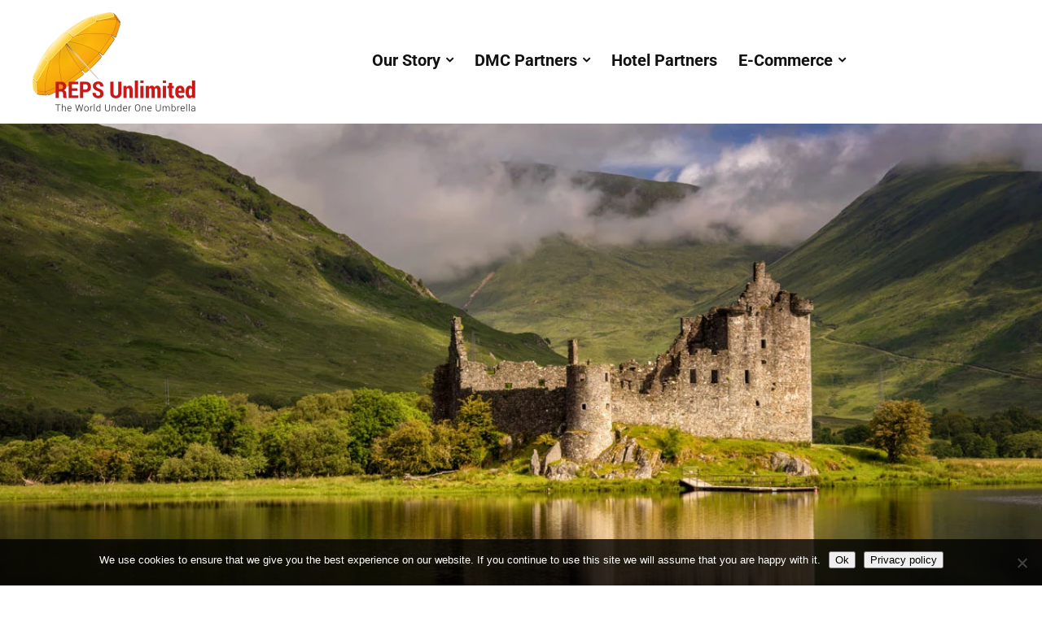

--- FILE ---
content_type: text/html; charset=UTF-8
request_url: https://reps-unlimited.com/dmc-highlands/
body_size: 34415
content:
    <!DOCTYPE html>
<html lang="en-US">
<head>
<meta charset="UTF-8" />
<meta name="viewport" content="width=device-width, initial-scale=1.0" />
<!-- feeds & pingback -->
<link rel="profile" href="http://gmpg.org/xfn/11" />
<link rel="pingback" href="https://reps-unlimited.com/xmlrpc.php" />
<title>DMC Highlands &#8211; REPS Unlimited</title>
<meta name='robots' content='max-image-preview:large' />
<link rel="alternate" type="application/rss+xml" title="REPS Unlimited &raquo; Feed" href="https://reps-unlimited.com/feed/" />
<link rel="alternate" type="application/rss+xml" title="REPS Unlimited &raquo; Comments Feed" href="https://reps-unlimited.com/comments/feed/" />
<link rel="alternate" title="oEmbed (JSON)" type="application/json+oembed" href="https://reps-unlimited.com/wp-json/oembed/1.0/embed?url=https%3A%2F%2Freps-unlimited.com%2Fdmc-highlands%2F" />
<link rel="alternate" title="oEmbed (XML)" type="text/xml+oembed" href="https://reps-unlimited.com/wp-json/oembed/1.0/embed?url=https%3A%2F%2Freps-unlimited.com%2Fdmc-highlands%2F&#038;format=xml" />
<style id='wp-img-auto-sizes-contain-inline-css' type='text/css'>
img:is([sizes=auto i],[sizes^="auto," i]){contain-intrinsic-size:3000px 1500px}
/*# sourceURL=wp-img-auto-sizes-contain-inline-css */
</style>

<link rel='stylesheet' id='dashicons-css' href='https://reps-unlimited.com/wp-includes/css/dashicons.min.css?ver=6.9' type='text/css' media='all' />
<link rel='stylesheet' id='menu-icon-font-awesome-css' href='https://reps-unlimited.com/wp-content/plugins/menu-icons/css/fontawesome/css/all.min.css?ver=5.15.4' type='text/css' media='all' />
<link rel='stylesheet' id='menu-icons-extra-css' href='https://reps-unlimited.com/wp-content/plugins/menu-icons/css/extra.min.css?ver=0.13.20' type='text/css' media='all' />
<style id='wp-emoji-styles-inline-css' type='text/css'>

	img.wp-smiley, img.emoji {
		display: inline !important;
		border: none !important;
		box-shadow: none !important;
		height: 1em !important;
		width: 1em !important;
		margin: 0 0.07em !important;
		vertical-align: -0.1em !important;
		background: none !important;
		padding: 0 !important;
	}
/*# sourceURL=wp-emoji-styles-inline-css */
</style>
<link rel='stylesheet' id='ctct_form_styles-css' href='https://reps-unlimited.com/wp-content/plugins/constant-contact-forms/assets/css/style.css?ver=2.14.2' type='text/css' media='all' />
<link rel='stylesheet' id='contact-form-7-css' href='https://reps-unlimited.com/wp-content/plugins/contact-form-7/includes/css/styles.css?ver=6.1.4' type='text/css' media='all' />
<link rel='stylesheet' id='cookie-notice-front-css' href='https://reps-unlimited.com/wp-content/plugins/cookie-notice/css/front.min.css?ver=2.5.11' type='text/css' media='all' />
<style id='woocommerce-inline-inline-css' type='text/css'>
.woocommerce form .form-row .required { visibility: visible; }
/*# sourceURL=woocommerce-inline-inline-css */
</style>
<link rel='stylesheet' id='brands-styles-css' href='https://reps-unlimited.com/wp-content/plugins/woocommerce/assets/css/brands.css?ver=10.3.7' type='text/css' media='all' />
<link rel='stylesheet' id='parent-style-css' href='https://reps-unlimited.com/wp-content/themes/rehub-theme/style.css?ver=6.9' type='text/css' media='all' />
<link rel='stylesheet' id='rhstyle-css' href='https://reps-unlimited.com/wp-content/themes/rehub-blankchild/style.css?ver=19.8.8' type='text/css' media='all' />
<link rel='stylesheet' id='rehubicons-css' href='https://reps-unlimited.com/wp-content/themes/rehub-theme/iconstyle.css?ver=19.8.8' type='text/css' media='all' />
<link rel='stylesheet' id='rhelementor-css' href='https://reps-unlimited.com/wp-content/themes/rehub-theme/css/elementor.css?ver=1.0' type='text/css' media='all' />
<link rel='stylesheet' id='rehub-woocommerce-css' href='https://reps-unlimited.com/wp-content/themes/rehub-theme/css/woocommerce.css?ver=19.8.8' type='text/css' media='all' />
<link rel='stylesheet' id='rhslidingpanel-css' href='https://reps-unlimited.com/wp-content/themes/rehub-theme/css/slidingpanel.css?ver=1.0' type='text/css' media='all' />
<link rel='stylesheet' id='rhquantity-css' href='https://reps-unlimited.com/wp-content/themes/rehub-theme/css/quantity.css?ver=1.5' type='text/css' media='all' />
<link rel='stylesheet' id='elementor-icons-css' href='https://reps-unlimited.com/wp-content/plugins/elementor/assets/lib/eicons/css/elementor-icons.min.css?ver=5.44.0' type='text/css' media='all' />
<link rel='stylesheet' id='elementor-frontend-css' href='https://reps-unlimited.com/wp-content/plugins/elementor/assets/css/frontend.min.css?ver=3.33.2' type='text/css' media='all' />
<style id='elementor-frontend-inline-css' type='text/css'>
.elementor-kit-2791{--e-global-color-primary:#183A65;--e-global-color-secondary:#54595F;--e-global-color-text:#7A7A7A;--e-global-color-accent:#61CE70;--e-global-color-9123b91:#F5B20C;--e-global-color-3f7f8b8:#CB171A;--e-global-color-c1c08f9:#000000;--e-global-color-1e742f4:#E3E3E3;--e-global-color-78f7ab9:#FFFFFF;--e-global-typography-primary-font-family:"Roboto";--e-global-typography-primary-font-weight:600;--e-global-typography-secondary-font-family:"Roboto Slab";--e-global-typography-secondary-font-weight:400;--e-global-typography-text-font-family:"Roboto";--e-global-typography-text-font-weight:400;--e-global-typography-accent-font-family:"Roboto";--e-global-typography-accent-font-weight:500;}.elementor-kit-2791 e-page-transition{background-color:#FFBC7D;}.elementor-section.elementor-section-boxed > .elementor-container{max-width:1140px;}.e-con{--container-max-width:1140px;}.elementor-widget:not(:last-child){margin-block-end:20px;}.elementor-element{--widgets-spacing:20px 20px;--widgets-spacing-row:20px;--widgets-spacing-column:20px;}{}h1.entry-title{display:var(--page-title-display);}@media(max-width:1024px){.elementor-section.elementor-section-boxed > .elementor-container{max-width:1024px;}.e-con{--container-max-width:1024px;}}@media(max-width:767px){.elementor-section.elementor-section-boxed > .elementor-container{max-width:767px;}.e-con{--container-max-width:767px;}}
.elementor-9473 .elementor-element.elementor-element-19c188a:not(.elementor-motion-effects-element-type-background), .elementor-9473 .elementor-element.elementor-element-19c188a > .elementor-motion-effects-container > .elementor-motion-effects-layer{background-image:url("https://reps-unlimited.com/wp-content/uploads/2024/03/Scotland-shutterstock_433830160.jpg");background-position:0px -33px;background-size:cover;}.elementor-9473 .elementor-element.elementor-element-19c188a > .elementor-container{min-height:700px;text-align:left;}.elementor-9473 .elementor-element.elementor-element-19c188a{transition:background 0.3s, border 0.3s, border-radius 0.3s, box-shadow 0.3s;padding:0px 0px 0px 0px;}.elementor-9473 .elementor-element.elementor-element-19c188a > .elementor-background-overlay{transition:background 0.3s, border-radius 0.3s, opacity 0.3s;}.elementor-9473 .elementor-element.elementor-element-ceb7f3b.elementor-column > .elementor-widget-wrap{justify-content:center;}.elementor-9473 .elementor-element.elementor-element-ceb7f3b > .elementor-widget-wrap > .elementor-widget:not(.elementor-widget__width-auto):not(.elementor-widget__width-initial):not(:last-child):not(.elementor-absolute){margin-bottom:20px;}.elementor-9473 .elementor-element.elementor-element-ceb7f3b > .elementor-element-populated{text-align:left;margin:-10px -10px -10px -10px;--e-column-margin-right:-10px;--e-column-margin-left:-10px;}.elementor-9473 .elementor-element.elementor-element-aa440e8{--spacer-size:25px;}.elementor-9473 .elementor-element.elementor-element-1229112 > .elementor-element-populated{padding:00px 40px 0px 0px;}.elementor-9473 .elementor-element.elementor-element-22afe45 .elementor-heading-title{font-family:"Roboto", Sans-serif;font-size:70px;font-weight:600;color:#000000;}.elementor-9473 .elementor-element.elementor-element-a949203{--divider-border-style:solid;--divider-border-width:3px;}.elementor-9473 .elementor-element.elementor-element-a949203 .elementor-divider-separator{width:15%;}.elementor-9473 .elementor-element.elementor-element-a949203 .elementor-divider{padding-block-start:0px;padding-block-end:0px;}.elementor-9473 .elementor-element.elementor-element-3560790 .elementor-heading-title{font-family:"Roboto", Sans-serif;font-size:25px;font-weight:600;color:var( --e-global-color-3f7f8b8 );}.elementor-9473 .elementor-element.elementor-element-a4284a2 > .elementor-background-overlay{opacity:0.5;transition:background 0.3s, border-radius 0.3s, opacity 0.3s;}.elementor-9473 .elementor-element.elementor-element-a4284a2{transition:background 0.3s, border 0.3s, border-radius 0.3s, box-shadow 0.3s;}.elementor-9473 .elementor-element.elementor-element-d7b3ccc > .elementor-element-populated{transition:background 0.3s, border 0.3s, border-radius 0.3s, box-shadow 0.3s;}.elementor-9473 .elementor-element.elementor-element-d7b3ccc > .elementor-element-populated > .elementor-background-overlay{transition:background 0.3s, border-radius 0.3s, opacity 0.3s;}.elementor-9473 .elementor-element.elementor-element-55b4bc6.ha-has-bg-overlay:hover > .elementor-widget-container::before{transition:background 0.3s;}.elementor-9473 .elementor-element.elementor-element-55b4bc6{font-family:"Roboto", Sans-serif;font-size:14px;font-weight:700;}.elementor-9473 .elementor-element.elementor-element-c35d10f .elementor-icon-list-items:not(.elementor-inline-items) .elementor-icon-list-item:not(:last-child){padding-block-end:calc(10px/2);}.elementor-9473 .elementor-element.elementor-element-c35d10f .elementor-icon-list-items:not(.elementor-inline-items) .elementor-icon-list-item:not(:first-child){margin-block-start:calc(10px/2);}.elementor-9473 .elementor-element.elementor-element-c35d10f .elementor-icon-list-items.elementor-inline-items .elementor-icon-list-item{margin-inline:calc(10px/2);}.elementor-9473 .elementor-element.elementor-element-c35d10f .elementor-icon-list-items.elementor-inline-items{margin-inline:calc(-10px/2);}.elementor-9473 .elementor-element.elementor-element-c35d10f .elementor-icon-list-items.elementor-inline-items .elementor-icon-list-item:after{inset-inline-end:calc(-10px/2);}.elementor-9473 .elementor-element.elementor-element-c35d10f .elementor-icon-list-icon i{transition:color 0.3s;}.elementor-9473 .elementor-element.elementor-element-c35d10f .elementor-icon-list-icon svg{transition:fill 0.3s;}.elementor-9473 .elementor-element.elementor-element-c35d10f{--e-icon-list-icon-size:14px;--icon-vertical-offset:0px;}.elementor-9473 .elementor-element.elementor-element-c35d10f .elementor-icon-list-item > .elementor-icon-list-text, .elementor-9473 .elementor-element.elementor-element-c35d10f .elementor-icon-list-item > a{font-family:"Roboto", Sans-serif;font-size:14px;font-weight:400;}.elementor-9473 .elementor-element.elementor-element-c35d10f .elementor-icon-list-text{transition:color 0.3s;}.elementor-9473 .elementor-element.elementor-element-cd7f2fb .elementor-image-box-img{-webkit-mask-image:url(https://reps-unlimited.com/wp-content/plugins/happy-elementor-addons-pro/assets/imgs/masking-shape/shape27.svg);mask-image:url(https://reps-unlimited.com/wp-content/plugins/happy-elementor-addons-pro/assets/imgs/masking-shape/shape27.svg);-webkit-mask-position:center center;mask-position:center center;-webkit-mask-size:contain;mask-size:contain;-webkit-mask-repeat:no-repeat;mask-repeat:no-repeat;}.elementor-9473 .elementor-element.elementor-element-cd7f2fb.elementor-position-right .elementor-image-box-img{margin-left:0px;}.elementor-9473 .elementor-element.elementor-element-cd7f2fb.elementor-position-left .elementor-image-box-img{margin-right:0px;}.elementor-9473 .elementor-element.elementor-element-cd7f2fb.elementor-position-top .elementor-image-box-img{margin-bottom:0px;}.elementor-9473 .elementor-element.elementor-element-cd7f2fb .elementor-image-box-title{margin-bottom:0px;}.elementor-9473 .elementor-element.elementor-element-cd7f2fb .elementor-image-box-wrapper .elementor-image-box-img{width:35%;}.elementor-9473 .elementor-element.elementor-element-cd7f2fb .elementor-image-box-img img{transition-duration:0.3s;}.elementor-9473 .elementor-element.elementor-element-d3adb2a{text-align:left;}.elementor-9473 .elementor-element.elementor-element-d3adb2a .elementor-heading-title{font-family:"Roboto", Sans-serif;font-size:18px;font-weight:600;color:var( --e-global-color-3f7f8b8 );}.elementor-9473 .elementor-element.elementor-element-32da327 .elementor-icon-list-items:not(.elementor-inline-items) .elementor-icon-list-item:not(:last-child){padding-block-end:calc(5px/2);}.elementor-9473 .elementor-element.elementor-element-32da327 .elementor-icon-list-items:not(.elementor-inline-items) .elementor-icon-list-item:not(:first-child){margin-block-start:calc(5px/2);}.elementor-9473 .elementor-element.elementor-element-32da327 .elementor-icon-list-items.elementor-inline-items .elementor-icon-list-item{margin-inline:calc(5px/2);}.elementor-9473 .elementor-element.elementor-element-32da327 .elementor-icon-list-items.elementor-inline-items{margin-inline:calc(-5px/2);}.elementor-9473 .elementor-element.elementor-element-32da327 .elementor-icon-list-items.elementor-inline-items .elementor-icon-list-item:after{inset-inline-end:calc(-5px/2);}.elementor-9473 .elementor-element.elementor-element-32da327 .elementor-icon-list-icon i{color:var( --e-global-color-c1c08f9 );transition:color 0.3s;}.elementor-9473 .elementor-element.elementor-element-32da327 .elementor-icon-list-icon svg{fill:var( --e-global-color-c1c08f9 );transition:fill 0.3s;}.elementor-9473 .elementor-element.elementor-element-32da327{--e-icon-list-icon-size:8px;--icon-vertical-offset:0px;}.elementor-9473 .elementor-element.elementor-element-32da327 .elementor-icon-list-item > .elementor-icon-list-text, .elementor-9473 .elementor-element.elementor-element-32da327 .elementor-icon-list-item > a{font-family:"Roboto", Sans-serif;font-size:14px;font-weight:400;line-height:20px;}.elementor-9473 .elementor-element.elementor-element-32da327 .elementor-icon-list-text{transition:color 0.3s;}.elementor-9473 .elementor-element.elementor-element-681b3151{text-align:left;}.elementor-9473 .elementor-element.elementor-element-681b3151 .elementor-heading-title{font-family:"Roboto", Sans-serif;font-size:18px;font-weight:600;color:var( --e-global-color-3f7f8b8 );}.elementor-9473 .elementor-element.elementor-element-710c7768 .elementor-icon-list-items:not(.elementor-inline-items) .elementor-icon-list-item:not(:last-child){padding-block-end:calc(5px/2);}.elementor-9473 .elementor-element.elementor-element-710c7768 .elementor-icon-list-items:not(.elementor-inline-items) .elementor-icon-list-item:not(:first-child){margin-block-start:calc(5px/2);}.elementor-9473 .elementor-element.elementor-element-710c7768 .elementor-icon-list-items.elementor-inline-items .elementor-icon-list-item{margin-inline:calc(5px/2);}.elementor-9473 .elementor-element.elementor-element-710c7768 .elementor-icon-list-items.elementor-inline-items{margin-inline:calc(-5px/2);}.elementor-9473 .elementor-element.elementor-element-710c7768 .elementor-icon-list-items.elementor-inline-items .elementor-icon-list-item:after{inset-inline-end:calc(-5px/2);}.elementor-9473 .elementor-element.elementor-element-710c7768 .elementor-icon-list-icon i{color:var( --e-global-color-c1c08f9 );transition:color 0.3s;}.elementor-9473 .elementor-element.elementor-element-710c7768 .elementor-icon-list-icon svg{fill:var( --e-global-color-c1c08f9 );transition:fill 0.3s;}.elementor-9473 .elementor-element.elementor-element-710c7768{--e-icon-list-icon-size:14px;--icon-vertical-offset:0px;}.elementor-9473 .elementor-element.elementor-element-710c7768 .elementor-icon-list-item > .elementor-icon-list-text, .elementor-9473 .elementor-element.elementor-element-710c7768 .elementor-icon-list-item > a{font-family:"Roboto", Sans-serif;font-size:14px;font-weight:400;line-height:20px;}.elementor-9473 .elementor-element.elementor-element-710c7768 .elementor-icon-list-item:hover .elementor-icon-list-text{color:var( --e-global-color-c1c08f9 );}.elementor-9473 .elementor-element.elementor-element-710c7768 .elementor-icon-list-text{transition:color 0.3s;}.elementor-9473 .elementor-element.elementor-element-4476202b .elementor-icon-list-icon i{color:var( --e-global-color-c1c08f9 );transition:color 0.3s;}.elementor-9473 .elementor-element.elementor-element-4476202b .elementor-icon-list-icon svg{fill:var( --e-global-color-c1c08f9 );transition:fill 0.3s;}.elementor-9473 .elementor-element.elementor-element-4476202b{--e-icon-list-icon-size:14px;--icon-vertical-offset:0px;}.elementor-9473 .elementor-element.elementor-element-4476202b .elementor-icon-list-item > .elementor-icon-list-text, .elementor-9473 .elementor-element.elementor-element-4476202b .elementor-icon-list-item > a{font-family:"Roboto", Sans-serif;font-size:14px;font-weight:400;}.elementor-9473 .elementor-element.elementor-element-4476202b .elementor-icon-list-text{color:var( --e-global-color-c1c08f9 );transition:color 0.3s;}.elementor-9473 .elementor-element.elementor-element-4476202b .elementor-icon-list-item:hover .elementor-icon-list-text{color:var( --e-global-color-3f7f8b8 );}.elementor-9473 .elementor-element.elementor-element-1994ef4{--spacer-size:25px;}.elementor-9473 .elementor-element.elementor-element-ea394d2:not(.elementor-motion-effects-element-type-background), .elementor-9473 .elementor-element.elementor-element-ea394d2 > .elementor-motion-effects-container > .elementor-motion-effects-layer{background-image:url("https://reps-unlimited.com/wp-content/uploads/2024/03/Scotland-shutterstock_314072945.jpg");background-position:center center;background-size:cover;}.elementor-9473 .elementor-element.elementor-element-ea394d2 > .elementor-container{min-height:400px;}.elementor-9473 .elementor-element.elementor-element-ea394d2{transition:background 0.3s, border 0.3s, border-radius 0.3s, box-shadow 0.3s;}.elementor-9473 .elementor-element.elementor-element-ea394d2 > .elementor-background-overlay{transition:background 0.3s, border-radius 0.3s, opacity 0.3s;}.elementor-9473 .elementor-element.elementor-element-21c792b{--spacer-size:25px;}.elementor-9473 .elementor-element.elementor-element-a7c0bec:not(.elementor-motion-effects-element-type-background) > .elementor-widget-wrap, .elementor-9473 .elementor-element.elementor-element-a7c0bec > .elementor-widget-wrap > .elementor-motion-effects-container > .elementor-motion-effects-layer{background-color:var( --e-global-color-9123b91 );}.elementor-9473 .elementor-element.elementor-element-a7c0bec > .elementor-element-populated{transition:background 0.3s, border 0.3s, border-radius 0.3s, box-shadow 0.3s;margin:0px 10px 10px 0px;--e-column-margin-right:10px;--e-column-margin-left:0px;}.elementor-9473 .elementor-element.elementor-element-a7c0bec > .elementor-element-populated > .elementor-background-overlay{transition:background 0.3s, border-radius 0.3s, opacity 0.3s;}.elementor-9473 .elementor-element.elementor-element-5d8182f .elementor-heading-title{font-family:"Roboto", Sans-serif;font-size:25px;font-weight:400;}.elementor-9473 .elementor-element.elementor-element-f85c253 > .elementor-widget-container{margin:10px 50px 0px 0px;}.elementor-9473 .elementor-element.elementor-element-f85c253 .elementor-icon-list-items:not(.elementor-inline-items) .elementor-icon-list-item:not(:last-child){padding-block-end:calc(12px/2);}.elementor-9473 .elementor-element.elementor-element-f85c253 .elementor-icon-list-items:not(.elementor-inline-items) .elementor-icon-list-item:not(:first-child){margin-block-start:calc(12px/2);}.elementor-9473 .elementor-element.elementor-element-f85c253 .elementor-icon-list-items.elementor-inline-items .elementor-icon-list-item{margin-inline:calc(12px/2);}.elementor-9473 .elementor-element.elementor-element-f85c253 .elementor-icon-list-items.elementor-inline-items{margin-inline:calc(-12px/2);}.elementor-9473 .elementor-element.elementor-element-f85c253 .elementor-icon-list-items.elementor-inline-items .elementor-icon-list-item:after{inset-inline-end:calc(-12px/2);}.elementor-9473 .elementor-element.elementor-element-f85c253 .elementor-icon-list-item:not(:last-child):after{content:"";width:50%;border-color:var( --e-global-color-1e742f4 );}.elementor-9473 .elementor-element.elementor-element-f85c253 .elementor-icon-list-items:not(.elementor-inline-items) .elementor-icon-list-item:not(:last-child):after{border-block-start-style:solid;border-block-start-width:1px;}.elementor-9473 .elementor-element.elementor-element-f85c253 .elementor-icon-list-items.elementor-inline-items .elementor-icon-list-item:not(:last-child):after{border-inline-start-style:solid;}.elementor-9473 .elementor-element.elementor-element-f85c253 .elementor-inline-items .elementor-icon-list-item:not(:last-child):after{border-inline-start-width:1px;}.elementor-9473 .elementor-element.elementor-element-f85c253 .elementor-icon-list-icon i{color:var( --e-global-color-9123b91 );transition:color 0.3s;}.elementor-9473 .elementor-element.elementor-element-f85c253 .elementor-icon-list-icon svg{fill:var( --e-global-color-9123b91 );transition:fill 0.3s;}.elementor-9473 .elementor-element.elementor-element-f85c253{--e-icon-list-icon-size:15px;--icon-vertical-offset:0px;}.elementor-9473 .elementor-element.elementor-element-f85c253 .elementor-icon-list-item > .elementor-icon-list-text, .elementor-9473 .elementor-element.elementor-element-f85c253 .elementor-icon-list-item > a{font-family:"Roboto", Sans-serif;font-size:14px;font-weight:400;line-height:20px;}.elementor-9473 .elementor-element.elementor-element-f85c253 .elementor-icon-list-text{transition:color 0.3s;}.elementor-9473 .elementor-element.elementor-element-46bbdfc > .elementor-element-populated{transition:background 0.3s, border 0.3s, border-radius 0.3s, box-shadow 0.3s;}.elementor-9473 .elementor-element.elementor-element-46bbdfc > .elementor-element-populated > .elementor-background-overlay{transition:background 0.3s, border-radius 0.3s, opacity 0.3s;}.elementor-9473 .elementor-element.elementor-element-03b1d92:not(.elementor-motion-effects-element-type-background) > .elementor-widget-wrap, .elementor-9473 .elementor-element.elementor-element-03b1d92 > .elementor-widget-wrap > .elementor-motion-effects-container > .elementor-motion-effects-layer{background-color:var( --e-global-color-3f7f8b8 );}.elementor-9473 .elementor-element.elementor-element-03b1d92 > .elementor-element-populated{transition:background 0.3s, border 0.3s, border-radius 0.3s, box-shadow 0.3s;margin:0px 10px 10px 0px;--e-column-margin-right:10px;--e-column-margin-left:0px;}.elementor-9473 .elementor-element.elementor-element-03b1d92 > .elementor-element-populated > .elementor-background-overlay{transition:background 0.3s, border-radius 0.3s, opacity 0.3s;}.elementor-9473 .elementor-element.elementor-element-558fa1c .elementor-heading-title{font-family:"Roboto", Sans-serif;font-size:25px;font-weight:400;color:var( --e-global-color-9123b91 );}.elementor-9473 .elementor-element.elementor-element-e9a9ffd > .elementor-widget-container{margin:10px 50px 0px 0px;}.elementor-9473 .elementor-element.elementor-element-e9a9ffd .elementor-icon-list-items:not(.elementor-inline-items) .elementor-icon-list-item:not(:last-child){padding-block-end:calc(12px/2);}.elementor-9473 .elementor-element.elementor-element-e9a9ffd .elementor-icon-list-items:not(.elementor-inline-items) .elementor-icon-list-item:not(:first-child){margin-block-start:calc(12px/2);}.elementor-9473 .elementor-element.elementor-element-e9a9ffd .elementor-icon-list-items.elementor-inline-items .elementor-icon-list-item{margin-inline:calc(12px/2);}.elementor-9473 .elementor-element.elementor-element-e9a9ffd .elementor-icon-list-items.elementor-inline-items{margin-inline:calc(-12px/2);}.elementor-9473 .elementor-element.elementor-element-e9a9ffd .elementor-icon-list-items.elementor-inline-items .elementor-icon-list-item:after{inset-inline-end:calc(-12px/2);}.elementor-9473 .elementor-element.elementor-element-e9a9ffd .elementor-icon-list-item:not(:last-child):after{content:"";width:50%;border-color:var( --e-global-color-1e742f4 );}.elementor-9473 .elementor-element.elementor-element-e9a9ffd .elementor-icon-list-items:not(.elementor-inline-items) .elementor-icon-list-item:not(:last-child):after{border-block-start-style:solid;border-block-start-width:1px;}.elementor-9473 .elementor-element.elementor-element-e9a9ffd .elementor-icon-list-items.elementor-inline-items .elementor-icon-list-item:not(:last-child):after{border-inline-start-style:solid;}.elementor-9473 .elementor-element.elementor-element-e9a9ffd .elementor-inline-items .elementor-icon-list-item:not(:last-child):after{border-inline-start-width:1px;}.elementor-9473 .elementor-element.elementor-element-e9a9ffd .elementor-icon-list-icon i{color:var( --e-global-color-3f7f8b8 );transition:color 0.3s;}.elementor-9473 .elementor-element.elementor-element-e9a9ffd .elementor-icon-list-icon svg{fill:var( --e-global-color-3f7f8b8 );transition:fill 0.3s;}.elementor-9473 .elementor-element.elementor-element-e9a9ffd{--e-icon-list-icon-size:20px;--icon-vertical-offset:0px;}.elementor-9473 .elementor-element.elementor-element-e9a9ffd .elementor-icon-list-item > .elementor-icon-list-text, .elementor-9473 .elementor-element.elementor-element-e9a9ffd .elementor-icon-list-item > a{font-family:"Roboto", Sans-serif;font-size:14px;font-weight:400;line-height:20px;}.elementor-9473 .elementor-element.elementor-element-e9a9ffd .elementor-icon-list-text{transition:color 0.3s;}.elementor-9473 .elementor-element.elementor-element-dbfa87b{border-style:solid;border-color:var( --e-global-color-3f7f8b8 );}.elementor-9473 .elementor-element.elementor-element-dbfa87b, .elementor-9473 .elementor-element.elementor-element-dbfa87b > .elementor-background-overlay{border-radius:10px 10px 10px 10px;}.elementor-9473 .elementor-element.elementor-element-e1a2e0d{text-align:center;}.elementor-9473 .elementor-element.elementor-element-e1a2e0d .elementor-heading-title{font-family:"Roboto", Sans-serif;font-size:25px;font-weight:400;color:var( --e-global-color-3f7f8b8 );}.elementor-9473 .elementor-element.elementor-element-2250ba3{font-family:"Roboto", Sans-serif;font-size:14px;font-weight:400;color:var( --e-global-color-c1c08f9 );}.elementor-9473 .elementor-element.elementor-element-5ce4ac3{--spacer-size:25px;}.elementor-9473 .elementor-element.elementor-element-015c1d1:not(.elementor-motion-effects-element-type-background), .elementor-9473 .elementor-element.elementor-element-015c1d1 > .elementor-motion-effects-container > .elementor-motion-effects-layer{background-image:url("https://reps-unlimited.com/wp-content/uploads/2024/03/Scotland-shutterstock_1265176723.jpg");background-position:0px 0px;background-size:cover;}.elementor-9473 .elementor-element.elementor-element-015c1d1 > .elementor-container{min-height:400px;}.elementor-9473 .elementor-element.elementor-element-015c1d1{transition:background 0.3s, border 0.3s, border-radius 0.3s, box-shadow 0.3s;}.elementor-9473 .elementor-element.elementor-element-015c1d1 > .elementor-background-overlay{transition:background 0.3s, border-radius 0.3s, opacity 0.3s;}.elementor-9473 .elementor-element.elementor-element-e8af1cd{--spacer-size:15px;}.elementor-9473 .elementor-element.elementor-element-9fe1fc0 .elementor-heading-title{font-family:"Roboto", Sans-serif;font-size:25px;font-weight:600;color:var( --e-global-color-3f7f8b8 );}.elementor-9473 .elementor-element.elementor-element-82c2864{font-family:"Roboto", Sans-serif;font-size:14px;font-weight:400;color:var( --e-global-color-c1c08f9 );}.elementor-9473 .elementor-element.elementor-element-5cf6fed{font-family:"Roboto", Sans-serif;font-size:14px;font-weight:400;color:var( --e-global-color-c1c08f9 );}.elementor-9473 .elementor-element.elementor-element-8842f8a{--spacer-size:25px;}.elementor-9473 .elementor-element.elementor-element-6f7cd45 > .elementor-element-populated{margin:5px 5px 5px 5px;--e-column-margin-right:5px;--e-column-margin-left:5px;}.elementor-9473 .elementor-element.elementor-element-c737c2e.elementor-position-right .elementor-image-box-img{margin-left:5px;}.elementor-9473 .elementor-element.elementor-element-c737c2e.elementor-position-left .elementor-image-box-img{margin-right:5px;}.elementor-9473 .elementor-element.elementor-element-c737c2e.elementor-position-top .elementor-image-box-img{margin-bottom:5px;}.elementor-9473 .elementor-element.elementor-element-c737c2e .elementor-image-box-title{margin-bottom:5px;font-family:"Roboto", Sans-serif;font-size:20px;font-weight:600;color:var( --e-global-color-3f7f8b8 );}.elementor-9473 .elementor-element.elementor-element-c737c2e .elementor-image-box-wrapper .elementor-image-box-img{width:100%;}.elementor-9473 .elementor-element.elementor-element-c737c2e .elementor-image-box-img img{transition-duration:0.3s;}.elementor-9473 .elementor-element.elementor-element-c737c2e .elementor-image-box-description{font-family:"Roboto", Sans-serif;font-size:14px;font-weight:400;line-height:20px;color:var( --e-global-color-c1c08f9 );}.elementor-9473 .elementor-element.elementor-element-6e1bc2d > .elementor-element-populated{margin:5px 5px 5px 5px;--e-column-margin-right:5px;--e-column-margin-left:5px;}.elementor-9473 .elementor-element.elementor-element-f8c2656.elementor-position-right .elementor-image-box-img{margin-left:5px;}.elementor-9473 .elementor-element.elementor-element-f8c2656.elementor-position-left .elementor-image-box-img{margin-right:5px;}.elementor-9473 .elementor-element.elementor-element-f8c2656.elementor-position-top .elementor-image-box-img{margin-bottom:5px;}.elementor-9473 .elementor-element.elementor-element-f8c2656 .elementor-image-box-title{margin-bottom:5px;font-family:"Roboto", Sans-serif;font-size:20px;font-weight:600;color:var( --e-global-color-3f7f8b8 );}.elementor-9473 .elementor-element.elementor-element-f8c2656 .elementor-image-box-wrapper .elementor-image-box-img{width:100%;}.elementor-9473 .elementor-element.elementor-element-f8c2656 .elementor-image-box-img img{transition-duration:0.3s;}.elementor-9473 .elementor-element.elementor-element-f8c2656 .elementor-image-box-description{font-family:"Roboto", Sans-serif;font-size:14px;font-weight:400;line-height:20px;color:var( --e-global-color-c1c08f9 );}.elementor-9473 .elementor-element.elementor-element-f1afcee > .elementor-element-populated{margin:5px 5px 5px 5px;--e-column-margin-right:5px;--e-column-margin-left:5px;}.elementor-9473 .elementor-element.elementor-element-b6900af.elementor-position-right .elementor-image-box-img{margin-left:5px;}.elementor-9473 .elementor-element.elementor-element-b6900af.elementor-position-left .elementor-image-box-img{margin-right:5px;}.elementor-9473 .elementor-element.elementor-element-b6900af.elementor-position-top .elementor-image-box-img{margin-bottom:5px;}.elementor-9473 .elementor-element.elementor-element-b6900af .elementor-image-box-title{margin-bottom:5px;font-family:"Roboto", Sans-serif;font-size:20px;font-weight:600;color:var( --e-global-color-3f7f8b8 );}.elementor-9473 .elementor-element.elementor-element-b6900af .elementor-image-box-wrapper .elementor-image-box-img{width:100%;}.elementor-9473 .elementor-element.elementor-element-b6900af .elementor-image-box-img img{transition-duration:0.3s;}.elementor-9473 .elementor-element.elementor-element-b6900af .elementor-image-box-description{font-family:"Roboto", Sans-serif;font-size:14px;font-weight:400;line-height:20px;color:var( --e-global-color-c1c08f9 );}.elementor-9473 .elementor-element.elementor-element-1fc56cc > .elementor-element-populated{margin:5px 5px 5px 5px;--e-column-margin-right:5px;--e-column-margin-left:5px;}.elementor-9473 .elementor-element.elementor-element-329409d.elementor-position-right .elementor-image-box-img{margin-left:5px;}.elementor-9473 .elementor-element.elementor-element-329409d.elementor-position-left .elementor-image-box-img{margin-right:5px;}.elementor-9473 .elementor-element.elementor-element-329409d.elementor-position-top .elementor-image-box-img{margin-bottom:5px;}.elementor-9473 .elementor-element.elementor-element-329409d .elementor-image-box-title{margin-bottom:5px;font-family:"Roboto", Sans-serif;font-size:20px;font-weight:600;color:var( --e-global-color-3f7f8b8 );}.elementor-9473 .elementor-element.elementor-element-329409d .elementor-image-box-wrapper .elementor-image-box-img{width:100%;}.elementor-9473 .elementor-element.elementor-element-329409d .elementor-image-box-img img{transition-duration:0.3s;}.elementor-9473 .elementor-element.elementor-element-329409d .elementor-image-box-description{font-family:"Roboto", Sans-serif;font-size:14px;font-weight:400;line-height:20px;color:var( --e-global-color-c1c08f9 );}.elementor-9473 .elementor-element.elementor-element-bfded45 > .elementor-element-populated{margin:5px 5px 5px 5px;--e-column-margin-right:5px;--e-column-margin-left:5px;}.elementor-9473 .elementor-element.elementor-element-3f902e1.elementor-position-right .elementor-image-box-img{margin-left:5px;}.elementor-9473 .elementor-element.elementor-element-3f902e1.elementor-position-left .elementor-image-box-img{margin-right:5px;}.elementor-9473 .elementor-element.elementor-element-3f902e1.elementor-position-top .elementor-image-box-img{margin-bottom:5px;}.elementor-9473 .elementor-element.elementor-element-3f902e1 .elementor-image-box-title{margin-bottom:5px;font-family:"Roboto", Sans-serif;font-size:20px;font-weight:600;color:var( --e-global-color-3f7f8b8 );}.elementor-9473 .elementor-element.elementor-element-3f902e1 .elementor-image-box-wrapper .elementor-image-box-img{width:100%;}.elementor-9473 .elementor-element.elementor-element-3f902e1 .elementor-image-box-img img{transition-duration:0.3s;}.elementor-9473 .elementor-element.elementor-element-3f902e1 .elementor-image-box-description{font-family:"Roboto", Sans-serif;font-size:14px;font-weight:400;line-height:20px;color:var( --e-global-color-c1c08f9 );}.elementor-9473 .elementor-element.elementor-element-2e10811 > .elementor-element-populated{margin:5px 5px 5px 5px;--e-column-margin-right:5px;--e-column-margin-left:5px;}.elementor-9473 .elementor-element.elementor-element-f7c2bae.elementor-position-right .elementor-image-box-img{margin-left:5px;}.elementor-9473 .elementor-element.elementor-element-f7c2bae.elementor-position-left .elementor-image-box-img{margin-right:5px;}.elementor-9473 .elementor-element.elementor-element-f7c2bae.elementor-position-top .elementor-image-box-img{margin-bottom:5px;}.elementor-9473 .elementor-element.elementor-element-f7c2bae .elementor-image-box-title{margin-bottom:5px;font-family:"Roboto", Sans-serif;font-size:20px;font-weight:600;color:var( --e-global-color-3f7f8b8 );}.elementor-9473 .elementor-element.elementor-element-f7c2bae .elementor-image-box-wrapper .elementor-image-box-img{width:100%;}.elementor-9473 .elementor-element.elementor-element-f7c2bae .elementor-image-box-img img{transition-duration:0.3s;}.elementor-9473 .elementor-element.elementor-element-f7c2bae .elementor-image-box-description{font-family:"Roboto", Sans-serif;font-size:14px;font-weight:400;line-height:20px;color:var( --e-global-color-c1c08f9 );}.elementor-9473 .elementor-element.elementor-element-f050376 > .elementor-element-populated{margin:5px 5px 5px 5px;--e-column-margin-right:5px;--e-column-margin-left:5px;}.elementor-9473 .elementor-element.elementor-element-d182752.elementor-position-right .elementor-image-box-img{margin-left:5px;}.elementor-9473 .elementor-element.elementor-element-d182752.elementor-position-left .elementor-image-box-img{margin-right:5px;}.elementor-9473 .elementor-element.elementor-element-d182752.elementor-position-top .elementor-image-box-img{margin-bottom:5px;}.elementor-9473 .elementor-element.elementor-element-d182752 .elementor-image-box-title{margin-bottom:5px;font-family:"Roboto", Sans-serif;font-size:20px;font-weight:600;color:var( --e-global-color-3f7f8b8 );}.elementor-9473 .elementor-element.elementor-element-d182752 .elementor-image-box-wrapper .elementor-image-box-img{width:100%;}.elementor-9473 .elementor-element.elementor-element-d182752 .elementor-image-box-img img{transition-duration:0.3s;}.elementor-9473 .elementor-element.elementor-element-d182752 .elementor-image-box-description{font-family:"Roboto", Sans-serif;font-size:14px;font-weight:400;line-height:20px;color:var( --e-global-color-c1c08f9 );}.elementor-9473 .elementor-element.elementor-element-8227d2a > .elementor-element-populated{margin:5px 5px 5px 5px;--e-column-margin-right:5px;--e-column-margin-left:5px;}.elementor-9473 .elementor-element.elementor-element-4d3d3af.elementor-position-right .elementor-image-box-img{margin-left:5px;}.elementor-9473 .elementor-element.elementor-element-4d3d3af.elementor-position-left .elementor-image-box-img{margin-right:5px;}.elementor-9473 .elementor-element.elementor-element-4d3d3af.elementor-position-top .elementor-image-box-img{margin-bottom:5px;}.elementor-9473 .elementor-element.elementor-element-4d3d3af .elementor-image-box-title{margin-bottom:5px;font-family:"Roboto", Sans-serif;font-size:20px;font-weight:600;color:var( --e-global-color-3f7f8b8 );}.elementor-9473 .elementor-element.elementor-element-4d3d3af .elementor-image-box-wrapper .elementor-image-box-img{width:100%;}.elementor-9473 .elementor-element.elementor-element-4d3d3af .elementor-image-box-img img{transition-duration:0.3s;}.elementor-9473 .elementor-element.elementor-element-4d3d3af .elementor-image-box-description{font-family:"Roboto", Sans-serif;font-size:14px;font-weight:400;line-height:20px;color:var( --e-global-color-c1c08f9 );}.elementor-9473 .elementor-element.elementor-element-b1a374f > .elementor-element-populated{margin:5px 5px 5px 5px;--e-column-margin-right:5px;--e-column-margin-left:5px;}.elementor-9473 .elementor-element.elementor-element-3a7b2f8.elementor-position-right .elementor-image-box-img{margin-left:5px;}.elementor-9473 .elementor-element.elementor-element-3a7b2f8.elementor-position-left .elementor-image-box-img{margin-right:5px;}.elementor-9473 .elementor-element.elementor-element-3a7b2f8.elementor-position-top .elementor-image-box-img{margin-bottom:5px;}.elementor-9473 .elementor-element.elementor-element-3a7b2f8 .elementor-image-box-title{margin-bottom:5px;font-family:"Roboto", Sans-serif;font-size:20px;font-weight:600;color:var( --e-global-color-3f7f8b8 );}.elementor-9473 .elementor-element.elementor-element-3a7b2f8 .elementor-image-box-wrapper .elementor-image-box-img{width:100%;}.elementor-9473 .elementor-element.elementor-element-3a7b2f8 .elementor-image-box-img img{transition-duration:0.3s;}.elementor-9473 .elementor-element.elementor-element-3a7b2f8 .elementor-image-box-description{font-family:"Roboto", Sans-serif;font-size:14px;font-weight:400;line-height:20px;color:var( --e-global-color-c1c08f9 );}.elementor-9473 .elementor-element.elementor-element-0e62805 > .elementor-element-populated{margin:5px 5px 5px 5px;--e-column-margin-right:5px;--e-column-margin-left:5px;}.elementor-9473 .elementor-element.elementor-element-4aaa932.elementor-position-right .elementor-image-box-img{margin-left:5px;}.elementor-9473 .elementor-element.elementor-element-4aaa932.elementor-position-left .elementor-image-box-img{margin-right:5px;}.elementor-9473 .elementor-element.elementor-element-4aaa932.elementor-position-top .elementor-image-box-img{margin-bottom:5px;}.elementor-9473 .elementor-element.elementor-element-4aaa932 .elementor-image-box-title{margin-bottom:5px;font-family:"Roboto", Sans-serif;font-size:20px;font-weight:600;color:var( --e-global-color-3f7f8b8 );}.elementor-9473 .elementor-element.elementor-element-4aaa932 .elementor-image-box-wrapper .elementor-image-box-img{width:100%;}.elementor-9473 .elementor-element.elementor-element-4aaa932 .elementor-image-box-img img{transition-duration:0.3s;}.elementor-9473 .elementor-element.elementor-element-4aaa932 .elementor-image-box-description{font-family:"Roboto", Sans-serif;font-size:14px;font-weight:400;line-height:20px;color:var( --e-global-color-c1c08f9 );}.elementor-9473 .elementor-element.elementor-element-1cef86e{--spacer-size:25px;}@media(min-width:768px){.elementor-9473 .elementor-element.elementor-element-1229112{width:66.807%;}.elementor-9473 .elementor-element.elementor-element-2ab22fd{width:33.147%;}}@media(max-width:1024px){.elementor-9473 .elementor-element.elementor-element-19c188a:not(.elementor-motion-effects-element-type-background), .elementor-9473 .elementor-element.elementor-element-19c188a > .elementor-motion-effects-container > .elementor-motion-effects-layer{background-position:0px 0px;}.elementor-9473 .elementor-element.elementor-element-015c1d1:not(.elementor-motion-effects-element-type-background), .elementor-9473 .elementor-element.elementor-element-015c1d1 > .elementor-motion-effects-container > .elementor-motion-effects-layer{background-position:0px 0px;}}@media(max-width:767px){.elementor-9473 .elementor-element.elementor-element-19c188a:not(.elementor-motion-effects-element-type-background), .elementor-9473 .elementor-element.elementor-element-19c188a > .elementor-motion-effects-container > .elementor-motion-effects-layer{background-position:0px 0px;}.elementor-9473 .elementor-element.elementor-element-cd7f2fb .elementor-image-box-img{margin-bottom:0px;}.elementor-9473 .elementor-element.elementor-element-015c1d1:not(.elementor-motion-effects-element-type-background), .elementor-9473 .elementor-element.elementor-element-015c1d1 > .elementor-motion-effects-container > .elementor-motion-effects-layer{background-position:0px 0px;}.elementor-9473 .elementor-element.elementor-element-c737c2e .elementor-image-box-img{margin-bottom:5px;}.elementor-9473 .elementor-element.elementor-element-f8c2656 .elementor-image-box-img{margin-bottom:5px;}.elementor-9473 .elementor-element.elementor-element-b6900af .elementor-image-box-img{margin-bottom:5px;}.elementor-9473 .elementor-element.elementor-element-329409d .elementor-image-box-img{margin-bottom:5px;}.elementor-9473 .elementor-element.elementor-element-3f902e1 .elementor-image-box-img{margin-bottom:5px;}.elementor-9473 .elementor-element.elementor-element-f7c2bae .elementor-image-box-img{margin-bottom:5px;}.elementor-9473 .elementor-element.elementor-element-d182752 .elementor-image-box-img{margin-bottom:5px;}.elementor-9473 .elementor-element.elementor-element-4d3d3af .elementor-image-box-img{margin-bottom:5px;}.elementor-9473 .elementor-element.elementor-element-3a7b2f8 .elementor-image-box-img{margin-bottom:5px;}.elementor-9473 .elementor-element.elementor-element-4aaa932 .elementor-image-box-img{margin-bottom:5px;}}
@-webkit-keyframes ha_fadeIn{0%{opacity:0}to{opacity:1}}@keyframes ha_fadeIn{0%{opacity:0}to{opacity:1}}@-webkit-keyframes ha_zoomIn{0%{opacity:0;-webkit-transform:scale3d(.3,.3,.3);transform:scale3d(.3,.3,.3)}50%{opacity:1}}@keyframes ha_zoomIn{0%{opacity:0;-webkit-transform:scale3d(.3,.3,.3);transform:scale3d(.3,.3,.3)}50%{opacity:1}}@-webkit-keyframes ha_rollIn{0%{opacity:0;-webkit-transform:translate3d(-100%,0,0) rotate3d(0,0,1,-120deg);transform:translate3d(-100%,0,0) rotate3d(0,0,1,-120deg)}to{opacity:1}}@keyframes ha_rollIn{0%{opacity:0;-webkit-transform:translate3d(-100%,0,0) rotate3d(0,0,1,-120deg);transform:translate3d(-100%,0,0) rotate3d(0,0,1,-120deg)}to{opacity:1}}@-webkit-keyframes ha_bounce{0%,20%,53%,to{-webkit-animation-timing-function:cubic-bezier(.215,.61,.355,1);animation-timing-function:cubic-bezier(.215,.61,.355,1)}40%,43%{-webkit-transform:translate3d(0,-30px,0) scaleY(1.1);transform:translate3d(0,-30px,0) scaleY(1.1);-webkit-animation-timing-function:cubic-bezier(.755,.05,.855,.06);animation-timing-function:cubic-bezier(.755,.05,.855,.06)}70%{-webkit-transform:translate3d(0,-15px,0) scaleY(1.05);transform:translate3d(0,-15px,0) scaleY(1.05);-webkit-animation-timing-function:cubic-bezier(.755,.05,.855,.06);animation-timing-function:cubic-bezier(.755,.05,.855,.06)}80%{-webkit-transition-timing-function:cubic-bezier(.215,.61,.355,1);transition-timing-function:cubic-bezier(.215,.61,.355,1);-webkit-transform:translate3d(0,0,0) scaleY(.95);transform:translate3d(0,0,0) scaleY(.95)}90%{-webkit-transform:translate3d(0,-4px,0) scaleY(1.02);transform:translate3d(0,-4px,0) scaleY(1.02)}}@keyframes ha_bounce{0%,20%,53%,to{-webkit-animation-timing-function:cubic-bezier(.215,.61,.355,1);animation-timing-function:cubic-bezier(.215,.61,.355,1)}40%,43%{-webkit-transform:translate3d(0,-30px,0) scaleY(1.1);transform:translate3d(0,-30px,0) scaleY(1.1);-webkit-animation-timing-function:cubic-bezier(.755,.05,.855,.06);animation-timing-function:cubic-bezier(.755,.05,.855,.06)}70%{-webkit-transform:translate3d(0,-15px,0) scaleY(1.05);transform:translate3d(0,-15px,0) scaleY(1.05);-webkit-animation-timing-function:cubic-bezier(.755,.05,.855,.06);animation-timing-function:cubic-bezier(.755,.05,.855,.06)}80%{-webkit-transition-timing-function:cubic-bezier(.215,.61,.355,1);transition-timing-function:cubic-bezier(.215,.61,.355,1);-webkit-transform:translate3d(0,0,0) scaleY(.95);transform:translate3d(0,0,0) scaleY(.95)}90%{-webkit-transform:translate3d(0,-4px,0) scaleY(1.02);transform:translate3d(0,-4px,0) scaleY(1.02)}}@-webkit-keyframes ha_bounceIn{0%,20%,40%,60%,80%,to{-webkit-animation-timing-function:cubic-bezier(.215,.61,.355,1);animation-timing-function:cubic-bezier(.215,.61,.355,1)}0%{opacity:0;-webkit-transform:scale3d(.3,.3,.3);transform:scale3d(.3,.3,.3)}20%{-webkit-transform:scale3d(1.1,1.1,1.1);transform:scale3d(1.1,1.1,1.1)}40%{-webkit-transform:scale3d(.9,.9,.9);transform:scale3d(.9,.9,.9)}60%{opacity:1;-webkit-transform:scale3d(1.03,1.03,1.03);transform:scale3d(1.03,1.03,1.03)}80%{-webkit-transform:scale3d(.97,.97,.97);transform:scale3d(.97,.97,.97)}to{opacity:1}}@keyframes ha_bounceIn{0%,20%,40%,60%,80%,to{-webkit-animation-timing-function:cubic-bezier(.215,.61,.355,1);animation-timing-function:cubic-bezier(.215,.61,.355,1)}0%{opacity:0;-webkit-transform:scale3d(.3,.3,.3);transform:scale3d(.3,.3,.3)}20%{-webkit-transform:scale3d(1.1,1.1,1.1);transform:scale3d(1.1,1.1,1.1)}40%{-webkit-transform:scale3d(.9,.9,.9);transform:scale3d(.9,.9,.9)}60%{opacity:1;-webkit-transform:scale3d(1.03,1.03,1.03);transform:scale3d(1.03,1.03,1.03)}80%{-webkit-transform:scale3d(.97,.97,.97);transform:scale3d(.97,.97,.97)}to{opacity:1}}@-webkit-keyframes ha_flipInX{0%{opacity:0;-webkit-transform:perspective(400px) rotate3d(1,0,0,90deg);transform:perspective(400px) rotate3d(1,0,0,90deg);-webkit-animation-timing-function:ease-in;animation-timing-function:ease-in}40%{-webkit-transform:perspective(400px) rotate3d(1,0,0,-20deg);transform:perspective(400px) rotate3d(1,0,0,-20deg);-webkit-animation-timing-function:ease-in;animation-timing-function:ease-in}60%{opacity:1;-webkit-transform:perspective(400px) rotate3d(1,0,0,10deg);transform:perspective(400px) rotate3d(1,0,0,10deg)}80%{-webkit-transform:perspective(400px) rotate3d(1,0,0,-5deg);transform:perspective(400px) rotate3d(1,0,0,-5deg)}}@keyframes ha_flipInX{0%{opacity:0;-webkit-transform:perspective(400px) rotate3d(1,0,0,90deg);transform:perspective(400px) rotate3d(1,0,0,90deg);-webkit-animation-timing-function:ease-in;animation-timing-function:ease-in}40%{-webkit-transform:perspective(400px) rotate3d(1,0,0,-20deg);transform:perspective(400px) rotate3d(1,0,0,-20deg);-webkit-animation-timing-function:ease-in;animation-timing-function:ease-in}60%{opacity:1;-webkit-transform:perspective(400px) rotate3d(1,0,0,10deg);transform:perspective(400px) rotate3d(1,0,0,10deg)}80%{-webkit-transform:perspective(400px) rotate3d(1,0,0,-5deg);transform:perspective(400px) rotate3d(1,0,0,-5deg)}}@-webkit-keyframes ha_flipInY{0%{opacity:0;-webkit-transform:perspective(400px) rotate3d(0,1,0,90deg);transform:perspective(400px) rotate3d(0,1,0,90deg);-webkit-animation-timing-function:ease-in;animation-timing-function:ease-in}40%{-webkit-transform:perspective(400px) rotate3d(0,1,0,-20deg);transform:perspective(400px) rotate3d(0,1,0,-20deg);-webkit-animation-timing-function:ease-in;animation-timing-function:ease-in}60%{opacity:1;-webkit-transform:perspective(400px) rotate3d(0,1,0,10deg);transform:perspective(400px) rotate3d(0,1,0,10deg)}80%{-webkit-transform:perspective(400px) rotate3d(0,1,0,-5deg);transform:perspective(400px) rotate3d(0,1,0,-5deg)}}@keyframes ha_flipInY{0%{opacity:0;-webkit-transform:perspective(400px) rotate3d(0,1,0,90deg);transform:perspective(400px) rotate3d(0,1,0,90deg);-webkit-animation-timing-function:ease-in;animation-timing-function:ease-in}40%{-webkit-transform:perspective(400px) rotate3d(0,1,0,-20deg);transform:perspective(400px) rotate3d(0,1,0,-20deg);-webkit-animation-timing-function:ease-in;animation-timing-function:ease-in}60%{opacity:1;-webkit-transform:perspective(400px) rotate3d(0,1,0,10deg);transform:perspective(400px) rotate3d(0,1,0,10deg)}80%{-webkit-transform:perspective(400px) rotate3d(0,1,0,-5deg);transform:perspective(400px) rotate3d(0,1,0,-5deg)}}@-webkit-keyframes ha_swing{20%{-webkit-transform:rotate3d(0,0,1,15deg);transform:rotate3d(0,0,1,15deg)}40%{-webkit-transform:rotate3d(0,0,1,-10deg);transform:rotate3d(0,0,1,-10deg)}60%{-webkit-transform:rotate3d(0,0,1,5deg);transform:rotate3d(0,0,1,5deg)}80%{-webkit-transform:rotate3d(0,0,1,-5deg);transform:rotate3d(0,0,1,-5deg)}}@keyframes ha_swing{20%{-webkit-transform:rotate3d(0,0,1,15deg);transform:rotate3d(0,0,1,15deg)}40%{-webkit-transform:rotate3d(0,0,1,-10deg);transform:rotate3d(0,0,1,-10deg)}60%{-webkit-transform:rotate3d(0,0,1,5deg);transform:rotate3d(0,0,1,5deg)}80%{-webkit-transform:rotate3d(0,0,1,-5deg);transform:rotate3d(0,0,1,-5deg)}}@-webkit-keyframes ha_slideInDown{0%{visibility:visible;-webkit-transform:translate3d(0,-100%,0);transform:translate3d(0,-100%,0)}}@keyframes ha_slideInDown{0%{visibility:visible;-webkit-transform:translate3d(0,-100%,0);transform:translate3d(0,-100%,0)}}@-webkit-keyframes ha_slideInUp{0%{visibility:visible;-webkit-transform:translate3d(0,100%,0);transform:translate3d(0,100%,0)}}@keyframes ha_slideInUp{0%{visibility:visible;-webkit-transform:translate3d(0,100%,0);transform:translate3d(0,100%,0)}}@-webkit-keyframes ha_slideInLeft{0%{visibility:visible;-webkit-transform:translate3d(-100%,0,0);transform:translate3d(-100%,0,0)}}@keyframes ha_slideInLeft{0%{visibility:visible;-webkit-transform:translate3d(-100%,0,0);transform:translate3d(-100%,0,0)}}@-webkit-keyframes ha_slideInRight{0%{visibility:visible;-webkit-transform:translate3d(100%,0,0);transform:translate3d(100%,0,0)}}@keyframes ha_slideInRight{0%{visibility:visible;-webkit-transform:translate3d(100%,0,0);transform:translate3d(100%,0,0)}}.ha_fadeIn{-webkit-animation-name:ha_fadeIn;animation-name:ha_fadeIn}.ha_zoomIn{-webkit-animation-name:ha_zoomIn;animation-name:ha_zoomIn}.ha_rollIn{-webkit-animation-name:ha_rollIn;animation-name:ha_rollIn}.ha_bounce{-webkit-transform-origin:center bottom;-ms-transform-origin:center bottom;transform-origin:center bottom;-webkit-animation-name:ha_bounce;animation-name:ha_bounce}.ha_bounceIn{-webkit-animation-name:ha_bounceIn;animation-name:ha_bounceIn;-webkit-animation-duration:.75s;-webkit-animation-duration:calc(var(--animate-duration)*.75);animation-duration:.75s;animation-duration:calc(var(--animate-duration)*.75)}.ha_flipInX,.ha_flipInY{-webkit-animation-name:ha_flipInX;animation-name:ha_flipInX;-webkit-backface-visibility:visible!important;backface-visibility:visible!important}.ha_flipInY{-webkit-animation-name:ha_flipInY;animation-name:ha_flipInY}.ha_swing{-webkit-transform-origin:top center;-ms-transform-origin:top center;transform-origin:top center;-webkit-animation-name:ha_swing;animation-name:ha_swing}.ha_slideInDown{-webkit-animation-name:ha_slideInDown;animation-name:ha_slideInDown}.ha_slideInUp{-webkit-animation-name:ha_slideInUp;animation-name:ha_slideInUp}.ha_slideInLeft{-webkit-animation-name:ha_slideInLeft;animation-name:ha_slideInLeft}.ha_slideInRight{-webkit-animation-name:ha_slideInRight;animation-name:ha_slideInRight}.ha-css-transform-yes{-webkit-transition-duration:var(--ha-tfx-transition-duration, .2s);transition-duration:var(--ha-tfx-transition-duration, .2s);-webkit-transition-property:-webkit-transform;transition-property:transform;transition-property:transform,-webkit-transform;-webkit-transform:translate(var(--ha-tfx-translate-x, 0),var(--ha-tfx-translate-y, 0)) scale(var(--ha-tfx-scale-x, 1),var(--ha-tfx-scale-y, 1)) skew(var(--ha-tfx-skew-x, 0),var(--ha-tfx-skew-y, 0)) rotateX(var(--ha-tfx-rotate-x, 0)) rotateY(var(--ha-tfx-rotate-y, 0)) rotateZ(var(--ha-tfx-rotate-z, 0));transform:translate(var(--ha-tfx-translate-x, 0),var(--ha-tfx-translate-y, 0)) scale(var(--ha-tfx-scale-x, 1),var(--ha-tfx-scale-y, 1)) skew(var(--ha-tfx-skew-x, 0),var(--ha-tfx-skew-y, 0)) rotateX(var(--ha-tfx-rotate-x, 0)) rotateY(var(--ha-tfx-rotate-y, 0)) rotateZ(var(--ha-tfx-rotate-z, 0))}.ha-css-transform-yes:hover{-webkit-transform:translate(var(--ha-tfx-translate-x-hover, var(--ha-tfx-translate-x, 0)),var(--ha-tfx-translate-y-hover, var(--ha-tfx-translate-y, 0))) scale(var(--ha-tfx-scale-x-hover, var(--ha-tfx-scale-x, 1)),var(--ha-tfx-scale-y-hover, var(--ha-tfx-scale-y, 1))) skew(var(--ha-tfx-skew-x-hover, var(--ha-tfx-skew-x, 0)),var(--ha-tfx-skew-y-hover, var(--ha-tfx-skew-y, 0))) rotateX(var(--ha-tfx-rotate-x-hover, var(--ha-tfx-rotate-x, 0))) rotateY(var(--ha-tfx-rotate-y-hover, var(--ha-tfx-rotate-y, 0))) rotateZ(var(--ha-tfx-rotate-z-hover, var(--ha-tfx-rotate-z, 0)));transform:translate(var(--ha-tfx-translate-x-hover, var(--ha-tfx-translate-x, 0)),var(--ha-tfx-translate-y-hover, var(--ha-tfx-translate-y, 0))) scale(var(--ha-tfx-scale-x-hover, var(--ha-tfx-scale-x, 1)),var(--ha-tfx-scale-y-hover, var(--ha-tfx-scale-y, 1))) skew(var(--ha-tfx-skew-x-hover, var(--ha-tfx-skew-x, 0)),var(--ha-tfx-skew-y-hover, var(--ha-tfx-skew-y, 0))) rotateX(var(--ha-tfx-rotate-x-hover, var(--ha-tfx-rotate-x, 0))) rotateY(var(--ha-tfx-rotate-y-hover, var(--ha-tfx-rotate-y, 0))) rotateZ(var(--ha-tfx-rotate-z-hover, var(--ha-tfx-rotate-z, 0)))}.happy-addon>.elementor-widget-container{word-wrap:break-word;overflow-wrap:break-word}.happy-addon>.elementor-widget-container,.happy-addon>.elementor-widget-container *{-webkit-box-sizing:border-box;box-sizing:border-box}.happy-addon:not(:has(.elementor-widget-container)),.happy-addon:not(:has(.elementor-widget-container)) *{-webkit-box-sizing:border-box;box-sizing:border-box;word-wrap:break-word;overflow-wrap:break-word}.happy-addon p:empty{display:none}.happy-addon .elementor-inline-editing{min-height:auto!important}.happy-addon-pro img{max-width:100%;height:auto;-o-object-fit:cover;object-fit:cover}.ha-screen-reader-text{position:absolute;overflow:hidden;clip:rect(1px,1px,1px,1px);margin:-1px;padding:0;width:1px;height:1px;border:0;word-wrap:normal!important;-webkit-clip-path:inset(50%);clip-path:inset(50%)}.ha-has-bg-overlay>.elementor-widget-container{position:relative;z-index:1}.ha-has-bg-overlay>.elementor-widget-container:before{position:absolute;top:0;left:0;z-index:-1;width:100%;height:100%;content:""}.ha-has-bg-overlay:not(:has(.elementor-widget-container)){position:relative;z-index:1}.ha-has-bg-overlay:not(:has(.elementor-widget-container)):before{position:absolute;top:0;left:0;z-index:-1;width:100%;height:100%;content:""}.ha-popup--is-enabled .ha-js-popup,.ha-popup--is-enabled .ha-js-popup img{cursor:-webkit-zoom-in!important;cursor:zoom-in!important}.mfp-wrap .mfp-arrow,.mfp-wrap .mfp-close{background-color:transparent}.mfp-wrap .mfp-arrow:focus,.mfp-wrap .mfp-close:focus{outline-width:thin}.ha-advanced-tooltip-enable{position:relative;cursor:pointer;--ha-tooltip-arrow-color:black;--ha-tooltip-arrow-distance:0}.ha-advanced-tooltip-enable .ha-advanced-tooltip-content{position:absolute;z-index:999;display:none;padding:5px 0;width:120px;height:auto;border-radius:6px;background-color:#000;color:#fff;text-align:center;opacity:0}.ha-advanced-tooltip-enable .ha-advanced-tooltip-content::after{position:absolute;border-width:5px;border-style:solid;content:""}.ha-advanced-tooltip-enable .ha-advanced-tooltip-content.no-arrow::after{visibility:hidden}.ha-advanced-tooltip-enable .ha-advanced-tooltip-content.show{display:inline-block;opacity:1}.ha-advanced-tooltip-enable.ha-advanced-tooltip-top .ha-advanced-tooltip-content,body[data-elementor-device-mode=tablet] .ha-advanced-tooltip-enable.ha-advanced-tooltip-tablet-top .ha-advanced-tooltip-content{top:unset;right:0;bottom:calc(101% + var(--ha-tooltip-arrow-distance));left:0;margin:0 auto}.ha-advanced-tooltip-enable.ha-advanced-tooltip-top .ha-advanced-tooltip-content::after,body[data-elementor-device-mode=tablet] .ha-advanced-tooltip-enable.ha-advanced-tooltip-tablet-top .ha-advanced-tooltip-content::after{top:100%;right:unset;bottom:unset;left:50%;border-color:var(--ha-tooltip-arrow-color) transparent transparent transparent;-webkit-transform:translateX(-50%);-ms-transform:translateX(-50%);transform:translateX(-50%)}.ha-advanced-tooltip-enable.ha-advanced-tooltip-bottom .ha-advanced-tooltip-content,body[data-elementor-device-mode=tablet] .ha-advanced-tooltip-enable.ha-advanced-tooltip-tablet-bottom .ha-advanced-tooltip-content{top:calc(101% + var(--ha-tooltip-arrow-distance));right:0;bottom:unset;left:0;margin:0 auto}.ha-advanced-tooltip-enable.ha-advanced-tooltip-bottom .ha-advanced-tooltip-content::after,body[data-elementor-device-mode=tablet] .ha-advanced-tooltip-enable.ha-advanced-tooltip-tablet-bottom .ha-advanced-tooltip-content::after{top:unset;right:unset;bottom:100%;left:50%;border-color:transparent transparent var(--ha-tooltip-arrow-color) transparent;-webkit-transform:translateX(-50%);-ms-transform:translateX(-50%);transform:translateX(-50%)}.ha-advanced-tooltip-enable.ha-advanced-tooltip-left .ha-advanced-tooltip-content,body[data-elementor-device-mode=tablet] .ha-advanced-tooltip-enable.ha-advanced-tooltip-tablet-left .ha-advanced-tooltip-content{top:50%;right:calc(101% + var(--ha-tooltip-arrow-distance));bottom:unset;left:unset;-webkit-transform:translateY(-50%);-ms-transform:translateY(-50%);transform:translateY(-50%)}.ha-advanced-tooltip-enable.ha-advanced-tooltip-left .ha-advanced-tooltip-content::after,body[data-elementor-device-mode=tablet] .ha-advanced-tooltip-enable.ha-advanced-tooltip-tablet-left .ha-advanced-tooltip-content::after{top:50%;right:unset;bottom:unset;left:100%;border-color:transparent transparent transparent var(--ha-tooltip-arrow-color);-webkit-transform:translateY(-50%);-ms-transform:translateY(-50%);transform:translateY(-50%)}.ha-advanced-tooltip-enable.ha-advanced-tooltip-right .ha-advanced-tooltip-content,body[data-elementor-device-mode=tablet] .ha-advanced-tooltip-enable.ha-advanced-tooltip-tablet-right .ha-advanced-tooltip-content{top:50%;right:unset;bottom:unset;left:calc(101% + var(--ha-tooltip-arrow-distance));-webkit-transform:translateY(-50%);-ms-transform:translateY(-50%);transform:translateY(-50%)}.ha-advanced-tooltip-enable.ha-advanced-tooltip-right .ha-advanced-tooltip-content::after,body[data-elementor-device-mode=tablet] .ha-advanced-tooltip-enable.ha-advanced-tooltip-tablet-right .ha-advanced-tooltip-content::after{top:50%;right:100%;bottom:unset;left:unset;border-color:transparent var(--ha-tooltip-arrow-color) transparent transparent;-webkit-transform:translateY(-50%);-ms-transform:translateY(-50%);transform:translateY(-50%)}body[data-elementor-device-mode=mobile] .ha-advanced-tooltip-enable.ha-advanced-tooltip-mobile-top .ha-advanced-tooltip-content{top:unset;right:0;bottom:calc(101% + var(--ha-tooltip-arrow-distance));left:0;margin:0 auto}body[data-elementor-device-mode=mobile] .ha-advanced-tooltip-enable.ha-advanced-tooltip-mobile-top .ha-advanced-tooltip-content::after{top:100%;right:unset;bottom:unset;left:50%;border-color:var(--ha-tooltip-arrow-color) transparent transparent transparent;-webkit-transform:translateX(-50%);-ms-transform:translateX(-50%);transform:translateX(-50%)}body[data-elementor-device-mode=mobile] .ha-advanced-tooltip-enable.ha-advanced-tooltip-mobile-bottom .ha-advanced-tooltip-content{top:calc(101% + var(--ha-tooltip-arrow-distance));right:0;bottom:unset;left:0;margin:0 auto}body[data-elementor-device-mode=mobile] .ha-advanced-tooltip-enable.ha-advanced-tooltip-mobile-bottom .ha-advanced-tooltip-content::after{top:unset;right:unset;bottom:100%;left:50%;border-color:transparent transparent var(--ha-tooltip-arrow-color) transparent;-webkit-transform:translateX(-50%);-ms-transform:translateX(-50%);transform:translateX(-50%)}body[data-elementor-device-mode=mobile] .ha-advanced-tooltip-enable.ha-advanced-tooltip-mobile-left .ha-advanced-tooltip-content{top:50%;right:calc(101% + var(--ha-tooltip-arrow-distance));bottom:unset;left:unset;-webkit-transform:translateY(-50%);-ms-transform:translateY(-50%);transform:translateY(-50%)}body[data-elementor-device-mode=mobile] .ha-advanced-tooltip-enable.ha-advanced-tooltip-mobile-left .ha-advanced-tooltip-content::after{top:50%;right:unset;bottom:unset;left:100%;border-color:transparent transparent transparent var(--ha-tooltip-arrow-color);-webkit-transform:translateY(-50%);-ms-transform:translateY(-50%);transform:translateY(-50%)}body[data-elementor-device-mode=mobile] .ha-advanced-tooltip-enable.ha-advanced-tooltip-mobile-right .ha-advanced-tooltip-content{top:50%;right:unset;bottom:unset;left:calc(101% + var(--ha-tooltip-arrow-distance));-webkit-transform:translateY(-50%);-ms-transform:translateY(-50%);transform:translateY(-50%)}body[data-elementor-device-mode=mobile] .ha-advanced-tooltip-enable.ha-advanced-tooltip-mobile-right .ha-advanced-tooltip-content::after{top:50%;right:100%;bottom:unset;left:unset;border-color:transparent var(--ha-tooltip-arrow-color) transparent transparent;-webkit-transform:translateY(-50%);-ms-transform:translateY(-50%);transform:translateY(-50%)}body.elementor-editor-active .happy-addon.ha-gravityforms .gform_wrapper{display:block!important}.ha-scroll-to-top-wrap.ha-scroll-to-top-hide{display:none}.ha-scroll-to-top-wrap.edit-mode,.ha-scroll-to-top-wrap.single-page-off{display:none!important}.ha-scroll-to-top-button{position:fixed;right:15px;bottom:15px;z-index:9999;display:-webkit-box;display:-webkit-flex;display:-ms-flexbox;display:flex;-webkit-box-align:center;-webkit-align-items:center;align-items:center;-ms-flex-align:center;-webkit-box-pack:center;-ms-flex-pack:center;-webkit-justify-content:center;justify-content:center;width:50px;height:50px;border-radius:50px;background-color:#5636d1;color:#fff;text-align:center;opacity:1;cursor:pointer;-webkit-transition:all .3s;transition:all .3s}.ha-scroll-to-top-button i{color:#fff;font-size:16px}.ha-scroll-to-top-button:hover{background-color:#e2498a}.ha-particle-wrapper{position:absolute;top:0;left:0;width:100%;height:100%}.ha-floating-element{position:fixed;z-index:999}.ha-floating-element-align-top-left .ha-floating-element{top:0;left:0}.ha-floating-element-align-top-right .ha-floating-element{top:0;right:0}.ha-floating-element-align-top-center .ha-floating-element{top:0;left:50%;-webkit-transform:translateX(-50%);-ms-transform:translateX(-50%);transform:translateX(-50%)}.ha-floating-element-align-middle-left .ha-floating-element{top:50%;left:0;-webkit-transform:translateY(-50%);-ms-transform:translateY(-50%);transform:translateY(-50%)}.ha-floating-element-align-middle-right .ha-floating-element{top:50%;right:0;-webkit-transform:translateY(-50%);-ms-transform:translateY(-50%);transform:translateY(-50%)}.ha-floating-element-align-bottom-left .ha-floating-element{bottom:0;left:0}.ha-floating-element-align-bottom-right .ha-floating-element{right:0;bottom:0}.ha-floating-element-align-bottom-center .ha-floating-element{bottom:0;left:50%;-webkit-transform:translateX(-50%);-ms-transform:translateX(-50%);transform:translateX(-50%)}.ha-editor-placeholder{padding:20px;border:5px double #f1f1f1;background:#f8f8f8;text-align:center;opacity:.5}.ha-editor-placeholder-title{margin-top:0;margin-bottom:8px;font-weight:700;font-size:16px}.ha-editor-placeholder-content{margin:0;font-size:12px}.ha-p-relative{position:relative}.ha-p-absolute{position:absolute}.ha-p-fixed{position:fixed}.ha-w-1{width:1%}.ha-h-1{height:1%}.ha-w-2{width:2%}.ha-h-2{height:2%}.ha-w-3{width:3%}.ha-h-3{height:3%}.ha-w-4{width:4%}.ha-h-4{height:4%}.ha-w-5{width:5%}.ha-h-5{height:5%}.ha-w-6{width:6%}.ha-h-6{height:6%}.ha-w-7{width:7%}.ha-h-7{height:7%}.ha-w-8{width:8%}.ha-h-8{height:8%}.ha-w-9{width:9%}.ha-h-9{height:9%}.ha-w-10{width:10%}.ha-h-10{height:10%}.ha-w-11{width:11%}.ha-h-11{height:11%}.ha-w-12{width:12%}.ha-h-12{height:12%}.ha-w-13{width:13%}.ha-h-13{height:13%}.ha-w-14{width:14%}.ha-h-14{height:14%}.ha-w-15{width:15%}.ha-h-15{height:15%}.ha-w-16{width:16%}.ha-h-16{height:16%}.ha-w-17{width:17%}.ha-h-17{height:17%}.ha-w-18{width:18%}.ha-h-18{height:18%}.ha-w-19{width:19%}.ha-h-19{height:19%}.ha-w-20{width:20%}.ha-h-20{height:20%}.ha-w-21{width:21%}.ha-h-21{height:21%}.ha-w-22{width:22%}.ha-h-22{height:22%}.ha-w-23{width:23%}.ha-h-23{height:23%}.ha-w-24{width:24%}.ha-h-24{height:24%}.ha-w-25{width:25%}.ha-h-25{height:25%}.ha-w-26{width:26%}.ha-h-26{height:26%}.ha-w-27{width:27%}.ha-h-27{height:27%}.ha-w-28{width:28%}.ha-h-28{height:28%}.ha-w-29{width:29%}.ha-h-29{height:29%}.ha-w-30{width:30%}.ha-h-30{height:30%}.ha-w-31{width:31%}.ha-h-31{height:31%}.ha-w-32{width:32%}.ha-h-32{height:32%}.ha-w-33{width:33%}.ha-h-33{height:33%}.ha-w-34{width:34%}.ha-h-34{height:34%}.ha-w-35{width:35%}.ha-h-35{height:35%}.ha-w-36{width:36%}.ha-h-36{height:36%}.ha-w-37{width:37%}.ha-h-37{height:37%}.ha-w-38{width:38%}.ha-h-38{height:38%}.ha-w-39{width:39%}.ha-h-39{height:39%}.ha-w-40{width:40%}.ha-h-40{height:40%}.ha-w-41{width:41%}.ha-h-41{height:41%}.ha-w-42{width:42%}.ha-h-42{height:42%}.ha-w-43{width:43%}.ha-h-43{height:43%}.ha-w-44{width:44%}.ha-h-44{height:44%}.ha-w-45{width:45%}.ha-h-45{height:45%}.ha-w-46{width:46%}.ha-h-46{height:46%}.ha-w-47{width:47%}.ha-h-47{height:47%}.ha-w-48{width:48%}.ha-h-48{height:48%}.ha-w-49{width:49%}.ha-h-49{height:49%}.ha-w-50{width:50%}.ha-h-50{height:50%}.ha-w-51{width:51%}.ha-h-51{height:51%}.ha-w-52{width:52%}.ha-h-52{height:52%}.ha-w-53{width:53%}.ha-h-53{height:53%}.ha-w-54{width:54%}.ha-h-54{height:54%}.ha-w-55{width:55%}.ha-h-55{height:55%}.ha-w-56{width:56%}.ha-h-56{height:56%}.ha-w-57{width:57%}.ha-h-57{height:57%}.ha-w-58{width:58%}.ha-h-58{height:58%}.ha-w-59{width:59%}.ha-h-59{height:59%}.ha-w-60{width:60%}.ha-h-60{height:60%}.ha-w-61{width:61%}.ha-h-61{height:61%}.ha-w-62{width:62%}.ha-h-62{height:62%}.ha-w-63{width:63%}.ha-h-63{height:63%}.ha-w-64{width:64%}.ha-h-64{height:64%}.ha-w-65{width:65%}.ha-h-65{height:65%}.ha-w-66{width:66%}.ha-h-66{height:66%}.ha-w-67{width:67%}.ha-h-67{height:67%}.ha-w-68{width:68%}.ha-h-68{height:68%}.ha-w-69{width:69%}.ha-h-69{height:69%}.ha-w-70{width:70%}.ha-h-70{height:70%}.ha-w-71{width:71%}.ha-h-71{height:71%}.ha-w-72{width:72%}.ha-h-72{height:72%}.ha-w-73{width:73%}.ha-h-73{height:73%}.ha-w-74{width:74%}.ha-h-74{height:74%}.ha-w-75{width:75%}.ha-h-75{height:75%}.ha-w-76{width:76%}.ha-h-76{height:76%}.ha-w-77{width:77%}.ha-h-77{height:77%}.ha-w-78{width:78%}.ha-h-78{height:78%}.ha-w-79{width:79%}.ha-h-79{height:79%}.ha-w-80{width:80%}.ha-h-80{height:80%}.ha-w-81{width:81%}.ha-h-81{height:81%}.ha-w-82{width:82%}.ha-h-82{height:82%}.ha-w-83{width:83%}.ha-h-83{height:83%}.ha-w-84{width:84%}.ha-h-84{height:84%}.ha-w-85{width:85%}.ha-h-85{height:85%}.ha-w-86{width:86%}.ha-h-86{height:86%}.ha-w-87{width:87%}.ha-h-87{height:87%}.ha-w-88{width:88%}.ha-h-88{height:88%}.ha-w-89{width:89%}.ha-h-89{height:89%}.ha-w-90{width:90%}.ha-h-90{height:90%}.ha-w-91{width:91%}.ha-h-91{height:91%}.ha-w-92{width:92%}.ha-h-92{height:92%}.ha-w-93{width:93%}.ha-h-93{height:93%}.ha-w-94{width:94%}.ha-h-94{height:94%}.ha-w-95{width:95%}.ha-h-95{height:95%}.ha-w-96{width:96%}.ha-h-96{height:96%}.ha-w-97{width:97%}.ha-h-97{height:97%}.ha-w-98{width:98%}.ha-h-98{height:98%}.ha-w-99{width:99%}.ha-h-99{height:99%}.ha-multi-layer-parallax--yes .ha-multi-layer-parallax img,.ha-w-100{width:100%}.ha-h-100{height:100%}.ha-flex{display:-webkit-box!important;display:-webkit-flex!important;display:-ms-flexbox!important;display:flex!important}.ha-flex-inline{display:-webkit-inline-box!important;display:-webkit-inline-flex!important;display:-ms-inline-flexbox!important;display:inline-flex!important}.ha-flex-x-start{-webkit-box-pack:start;-ms-flex-pack:start;-webkit-justify-content:flex-start;justify-content:flex-start}.ha-flex-x-end{-webkit-box-pack:end;-ms-flex-pack:end;-webkit-justify-content:flex-end;justify-content:flex-end}.ha-flex-x-between{-webkit-box-pack:justify;-ms-flex-pack:justify;-webkit-justify-content:space-between;justify-content:space-between}.ha-flex-x-around{-ms-flex-pack:distribute;-webkit-justify-content:space-around;justify-content:space-around}.ha-flex-x-even{-webkit-box-pack:space-evenly;-ms-flex-pack:space-evenly;-webkit-justify-content:space-evenly;justify-content:space-evenly}.ha-flex-x-center{-webkit-box-pack:center;-ms-flex-pack:center;-webkit-justify-content:center;justify-content:center}.ha-flex-y-top{-webkit-box-align:start;-webkit-align-items:flex-start;align-items:flex-start;-ms-flex-align:start}.ha-flex-y-center{-webkit-box-align:center;-webkit-align-items:center;align-items:center;-ms-flex-align:center}.ha-flex-y-bottom{-webkit-box-align:end;-webkit-align-items:flex-end;align-items:flex-end;-ms-flex-align:end}.ha-multi-layer-parallax--yes .ha-multi-layer-parallax{position:absolute;display:block;background-repeat:no-repeat}.ha-multi-layer-parallax--yes .ha-multi-layer-parallax-left{left:0}.ha-multi-layer-parallax--yes .ha-multi-layer-parallax-center{left:50%}.ha-multi-layer-parallax--yes .ha-multi-layer-parallax-right{right:0}.ha-multi-layer-parallax--yes .ha-multi-layer-parallax-top{top:0}.ha-multi-layer-parallax--yes .ha-multi-layer-parallax-vcenter{top:50%}.ha-multi-layer-parallax--yes .ha-multi-layer-parallax-vcenter:not(.ha-multi-layer-parallax-center){-webkit-transform:translateY(-50%);-ms-transform:translateY(-50%);transform:translateY(-50%)}.ha-multi-layer-parallax--yes .ha-multi-layer-parallax-center.ha-multi-layer-parallax-vcenter{-webkit-transform:translate(-50%,-50%);-ms-transform:translate(-50%,-50%);transform:translate(-50%,-50%)}.ha-multi-layer-parallax--yes .ha-multi-layer-parallax-bottom{bottom:0}
/*# sourceURL=elementor-frontend-inline-css */
</style>
<link rel='stylesheet' id='font-awesome-5-all-css' href='https://reps-unlimited.com/wp-content/plugins/elementor/assets/lib/font-awesome/css/all.min.css?ver=3.33.2' type='text/css' media='all' />
<link rel='stylesheet' id='font-awesome-4-shim-css' href='https://reps-unlimited.com/wp-content/plugins/elementor/assets/lib/font-awesome/css/v4-shims.min.css?ver=3.33.2' type='text/css' media='all' />
<link rel='stylesheet' id='widget-spacer-css' href='https://reps-unlimited.com/wp-content/plugins/elementor/assets/css/widget-spacer.min.css?ver=3.33.2' type='text/css' media='all' />
<link rel='stylesheet' id='widget-heading-css' href='https://reps-unlimited.com/wp-content/plugins/elementor/assets/css/widget-heading.min.css?ver=3.33.2' type='text/css' media='all' />
<link rel='stylesheet' id='widget-divider-css' href='https://reps-unlimited.com/wp-content/plugins/elementor/assets/css/widget-divider.min.css?ver=3.33.2' type='text/css' media='all' />
<link rel='stylesheet' id='widget-icon-list-css' href='https://reps-unlimited.com/wp-content/plugins/elementor/assets/css/widget-icon-list.min.css?ver=3.33.2' type='text/css' media='all' />
<link rel='stylesheet' id='widget-image-css' href='https://reps-unlimited.com/wp-content/plugins/elementor/assets/css/widget-image.min.css?ver=3.33.2' type='text/css' media='all' />
<link rel='stylesheet' id='widget-image-box-css' href='https://reps-unlimited.com/wp-content/plugins/elementor/assets/css/widget-image-box.min.css?ver=3.33.2' type='text/css' media='all' />
<link rel='stylesheet' id='happy-icons-css' href='https://reps-unlimited.com/wp-content/plugins/happy-elementor-addons/assets/fonts/style.min.css?ver=3.20.2' type='text/css' media='all' />
<link rel='stylesheet' id='font-awesome-css' href='https://reps-unlimited.com/wp-content/plugins/elementor/assets/lib/font-awesome/css/font-awesome.min.css?ver=4.7.0' type='text/css' media='all' />
<link rel='stylesheet' id='wpr-text-animations-css-css' href='https://reps-unlimited.com/wp-content/plugins/royal-elementor-addons/assets/css/lib/animations/text-animations.min.css?ver=1.7.1041' type='text/css' media='all' />
<link rel='stylesheet' id='wpr-addons-css-css' href='https://reps-unlimited.com/wp-content/plugins/royal-elementor-addons/assets/css/frontend.min.css?ver=1.7.1041' type='text/css' media='all' />
<link rel='stylesheet' id='elementor-gf-local-roboto-css' href='https://reps-unlimited.com/wp-content/uploads/elementor/google-fonts/css/roboto.css?ver=1753415926' type='text/css' media='all' />
<link rel='stylesheet' id='elementor-gf-local-robotoslab-css' href='https://reps-unlimited.com/wp-content/uploads/elementor/google-fonts/css/robotoslab.css?ver=1753415930' type='text/css' media='all' />
<link rel='stylesheet' id='elementor-icons-shared-1-css' href='https://reps-unlimited.com/wp-content/plugins/happy-elementor-addons/assets/fonts/style.min.css?ver=3.20.2' type='text/css' media='all' />
<link rel='stylesheet' id='elementor-icons-happy-icons-css' href='https://reps-unlimited.com/wp-content/plugins/happy-elementor-addons/assets/fonts/style.min.css?ver=3.20.2' type='text/css' media='all' />
<link rel='stylesheet' id='elementor-icons-shared-0-css' href='https://reps-unlimited.com/wp-content/plugins/elementor/assets/lib/font-awesome/css/fontawesome.min.css?ver=5.15.3' type='text/css' media='all' />
<link rel='stylesheet' id='elementor-icons-fa-solid-css' href='https://reps-unlimited.com/wp-content/plugins/elementor/assets/lib/font-awesome/css/solid.min.css?ver=5.15.3' type='text/css' media='all' />
<script type="text/javascript" id="cookie-notice-front-js-before">
/* <![CDATA[ */
var cnArgs = {"ajaxUrl":"https:\/\/reps-unlimited.com\/wp-admin\/admin-ajax.php","nonce":"a2a7d0a7d6","hideEffect":"fade","position":"bottom","onScroll":false,"onScrollOffset":100,"onClick":false,"cookieName":"cookie_notice_accepted","cookieTime":2592000,"cookieTimeRejected":2592000,"globalCookie":false,"redirection":false,"cache":true,"revokeCookies":false,"revokeCookiesOpt":"automatic"};

//# sourceURL=cookie-notice-front-js-before
/* ]]> */
</script>
<script type="text/javascript" src="https://reps-unlimited.com/wp-content/plugins/cookie-notice/js/front.min.js?ver=2.5.11" id="cookie-notice-front-js"></script>
<script type="text/javascript" data-cfasync="false" src="https://reps-unlimited.com/wp-includes/js/jquery/jquery.min.js?ver=3.7.1" id="jquery-core-js"></script>
<script type="text/javascript" data-cfasync="false" src="https://reps-unlimited.com/wp-includes/js/jquery/jquery-migrate.min.js?ver=3.4.1" id="jquery-migrate-js"></script>
<script type="text/javascript" src="https://reps-unlimited.com/wp-content/plugins/woocommerce/assets/js/jquery-blockui/jquery.blockUI.min.js?ver=2.7.0-wc.10.3.7" id="wc-jquery-blockui-js" defer="defer" data-wp-strategy="defer"></script>
<script type="text/javascript" id="wc-add-to-cart-js-extra">
/* <![CDATA[ */
var wc_add_to_cart_params = {"ajax_url":"/wp-admin/admin-ajax.php","wc_ajax_url":"/?wc-ajax=%%endpoint%%","i18n_view_cart":"View cart","cart_url":"https://reps-unlimited.com","is_cart":"","cart_redirect_after_add":"no","i18n_added_to_cart":"Has been added to cart."};
//# sourceURL=wc-add-to-cart-js-extra
/* ]]> */
</script>
<script type="text/javascript" src="https://reps-unlimited.com/wp-content/plugins/woocommerce/assets/js/frontend/add-to-cart.min.js?ver=10.3.7" id="wc-add-to-cart-js" defer="defer" data-wp-strategy="defer"></script>
<script type="text/javascript" src="https://reps-unlimited.com/wp-content/plugins/woocommerce/assets/js/js-cookie/js.cookie.min.js?ver=2.1.4-wc.10.3.7" id="wc-js-cookie-js" defer="defer" data-wp-strategy="defer"></script>
<script type="text/javascript" id="woocommerce-js-extra">
/* <![CDATA[ */
var woocommerce_params = {"ajax_url":"/wp-admin/admin-ajax.php","wc_ajax_url":"/?wc-ajax=%%endpoint%%","i18n_password_show":"Show password","i18n_password_hide":"Hide password"};
//# sourceURL=woocommerce-js-extra
/* ]]> */
</script>
<script type="text/javascript" src="https://reps-unlimited.com/wp-content/plugins/woocommerce/assets/js/frontend/woocommerce.min.js?ver=10.3.7" id="woocommerce-js" defer="defer" data-wp-strategy="defer"></script>
<script type="text/javascript" id="wc-cart-fragments-js-extra">
/* <![CDATA[ */
var wc_cart_fragments_params = {"ajax_url":"/wp-admin/admin-ajax.php","wc_ajax_url":"/?wc-ajax=%%endpoint%%","cart_hash_key":"wc_cart_hash_86e5e761de2bff67078f769e45b7ef67","fragment_name":"wc_fragments_86e5e761de2bff67078f769e45b7ef67","request_timeout":"5000"};
//# sourceURL=wc-cart-fragments-js-extra
/* ]]> */
</script>
<script type="text/javascript" src="https://reps-unlimited.com/wp-content/plugins/woocommerce/assets/js/frontend/cart-fragments.min.js?ver=10.3.7" id="wc-cart-fragments-js" defer="defer" data-wp-strategy="defer"></script>
<script type="text/javascript" src="https://reps-unlimited.com/wp-content/plugins/elementor/assets/lib/font-awesome/js/v4-shims.min.js?ver=3.33.2" id="font-awesome-4-shim-js"></script>
<script type="text/javascript" src="https://reps-unlimited.com/wp-content/plugins/happy-elementor-addons/assets/vendor/dom-purify/purify.min.js?ver=3.1.6" id="dom-purify-js"></script>
<link rel="https://api.w.org/" href="https://reps-unlimited.com/wp-json/" /><link rel="alternate" title="JSON" type="application/json" href="https://reps-unlimited.com/wp-json/wp/v2/pages/9473" /><link rel="EditURI" type="application/rsd+xml" title="RSD" href="https://reps-unlimited.com/xmlrpc.php?rsd" />
<meta name="generator" content="WordPress 6.9" />
<meta name="generator" content="WooCommerce 10.3.7" />
<link rel="canonical" href="https://reps-unlimited.com/dmc-highlands/" />
<link rel='shortlink' href='https://reps-unlimited.com/?p=9473' />
<link rel="preload" href="https://reps-unlimited.com/wp-content/themes/rehub-theme/fonts/rhicons.woff2?3oibrk" as="font" type="font/woff2" crossorigin="crossorigin"><style type="text/css"> .rh-boxed-container .rh-outer-wrap{width:100% !important;overflow:hidden;background:transparent;box-shadow:none}nav.top_menu > ul > li > a{font-size:20px}.footer-bottom{background-color:#de1414 !important}.footer-bottom .footer_widget{border:none !important} .widget .title:after{border-bottom:2px solid #de1414;}.rehub-main-color-border,nav.top_menu > ul > li.vertical-menu.border-main-color .sub-menu,.rh-main-bg-hover:hover,.wp-block-quote,ul.def_btn_link_tabs li.active a,.wp-block-pullquote{border-color:#de1414;}.wpsm_promobox.rehub_promobox{border-left-color:#de1414!important;}.color_link{color:#de1414 !important;}.featured_slider:hover .score,article.post .wpsm_toplist_heading:before{border-color:#de1414;}.btn_more:hover,.tw-pagination .current{border:1px solid #de1414;color:#fff}.rehub_woo_review .rehub_woo_tabs_menu li.current{border-top:3px solid #de1414;}.gallery-pics .gp-overlay{box-shadow:0 0 0 4px #de1414 inset;}.post .rehub_woo_tabs_menu li.current,.woocommerce div.product .woocommerce-tabs ul.tabs li.active{border-top:2px solid #de1414;}.rething_item a.cat{border-bottom-color:#de1414}nav.top_menu ul li ul.sub-menu{border-bottom:2px solid #de1414;}.widget.deal_daywoo,.elementor-widget-wpsm_woofeatured .deal_daywoo{border:3px solid #de1414;padding:20px;background:#fff;}.deal_daywoo .wpsm-bar-bar{background-color:#de1414 !important} #buddypress div.item-list-tabs ul li.selected a span,#buddypress div.item-list-tabs ul li.current a span,#buddypress div.item-list-tabs ul li a span,.user-profile-div .user-menu-tab > li.active > a,.user-profile-div .user-menu-tab > li.active > a:focus,.user-profile-div .user-menu-tab > li.active > a:hover,.news_in_thumb:hover a.rh-label-string,.news_out_thumb:hover a.rh-label-string,.col-feat-grid:hover a.rh-label-string,.carousel-style-deal .re_carousel .controls,.re_carousel .controls:hover,.openedprevnext .postNavigation .postnavprev,.postNavigation .postnavprev:hover,.top_chart_pagination a.selected,.flex-control-paging li a.flex-active,.flex-control-paging li a:hover,.btn_more:hover,body .tabs-menu li:hover,body .tabs-menu li.current,.featured_slider:hover .score,#bbp_user_edit_submit,.bbp-topic-pagination a,.bbp-topic-pagination a,.custom-checkbox label.checked:after,.slider_post .caption,ul.postpagination li.active a,ul.postpagination li:hover a,ul.postpagination li a:focus,.top_theme h5 strong,.re_carousel .text:after,#topcontrol:hover,.main_slider .flex-overlay:hover a.read-more,.rehub_chimp #mc_embed_signup input#mc-embedded-subscribe,#rank_1.rank_count,#toplistmenu > ul li:before,.rehub_chimp:before,.wpsm-members > strong:first-child,.r_catbox_btn,.wpcf7 .wpcf7-submit,.wpsm_pretty_hover li:hover,.wpsm_pretty_hover li.current,.rehub-main-color-bg,.togglegreedybtn:after,.rh-bg-hover-color:hover a.rh-label-string,.rh-main-bg-hover:hover,.rh_wrapper_video_playlist .rh_video_currently_playing,.rh_wrapper_video_playlist .rh_video_currently_playing.rh_click_video:hover,.rtmedia-list-item .rtmedia-album-media-count,.tw-pagination .current,.dokan-dashboard .dokan-dash-sidebar ul.dokan-dashboard-menu li.active,.dokan-dashboard .dokan-dash-sidebar ul.dokan-dashboard-menu li:hover,.dokan-dashboard .dokan-dash-sidebar ul.dokan-dashboard-menu li.dokan-common-links a:hover,#ywqa-submit-question,.woocommerce .widget_price_filter .ui-slider .ui-slider-range,.rh-hov-bor-line > a:after,nav.top_menu > ul:not(.off-canvas) > li > a:after,.rh-border-line:after,.wpsm-table.wpsm-table-main-color table tr th,.rh-hov-bg-main-slide:before,.rh-hov-bg-main-slidecol .col_item:before,.mvx-tablink.active::before{background:#de1414;}@media (max-width:767px){.postNavigation .postnavprev{background:#de1414;}}.rh-main-bg-hover:hover,.rh-main-bg-hover:hover .whitehovered,.user-profile-div .user-menu-tab > li.active > a{color:#fff !important} a,.carousel-style-deal .deal-item .priced_block .price_count ins,nav.top_menu ul li.menu-item-has-children ul li.menu-item-has-children > a:before,.flexslider .fa-pulse,.footer-bottom .widget .f_menu li a:hover,.comment_form h3 a,.bbp-body li.bbp-forum-info > a:hover,.bbp-body li.bbp-topic-title > a:hover,#subscription-toggle a:before,#favorite-toggle a:before,.aff_offer_links .aff_name a,.rh-deal-price,.commentlist .comment-content small a,.related_articles .title_cat_related a,article em.emph,.campare_table table.one td strong.red,.sidebar .tabs-item .detail p a,.footer-bottom .widget .title span,footer p a,.welcome-frase strong,article.post .wpsm_toplist_heading:before,.post a.color_link,.categoriesbox:hover h3 a:after,.bbp-body li.bbp-forum-info > a,.bbp-body li.bbp-topic-title > a,.widget .title i,.woocommerce-MyAccount-navigation ul li.is-active a,.category-vendormenu li.current a,.deal_daywoo .title,.rehub-main-color,.wpsm_pretty_colored ul li.current a,.wpsm_pretty_colored ul li.current,.rh-heading-hover-color:hover h2 a,.rh-heading-hover-color:hover h3 a,.rh-heading-hover-color:hover h4 a,.rh-heading-hover-color:hover h5 a,.rh-heading-hover-color:hover h3,.rh-heading-hover-color:hover h2,.rh-heading-hover-color:hover h4,.rh-heading-hover-color:hover h5,.rh-heading-hover-color:hover .rh-heading-hover-item a,.rh-heading-icon:before,.widget_layered_nav ul li.chosen a:before,.wp-block-quote.is-style-large p,ul.page-numbers li span.current,ul.page-numbers li a:hover,ul.page-numbers li.active a,.page-link > span:not(.page-link-title),blockquote:not(.wp-block-quote) p,span.re_filtersort_btn:hover,span.active.re_filtersort_btn,.deal_daywoo .price,div.sortingloading:after{color:#de1414;} .page-link > span:not(.page-link-title),.widget.widget_affegg_widget .title,.widget.top_offers .title,.widget.cegg_widget_products .title,header .header_first_style .search form.search-form [type="submit"],header .header_eight_style .search form.search-form [type="submit"],.filter_home_pick span.active,.filter_home_pick span:hover,.filter_product_pick span.active,.filter_product_pick span:hover,.rh_tab_links a.active,.rh_tab_links a:hover,.wcv-navigation ul.menu li.active,.wcv-navigation ul.menu li:hover a,form.search-form [type="submit"],.rehub-sec-color-bg,input#ywqa-submit-question,input#ywqa-send-answer,.woocommerce button.button.alt,.tabsajax span.active.re_filtersort_btn,.wpsm-table.wpsm-table-sec-color table tr th,.rh-slider-arrow,.rh-hov-bg-sec-slide:before,.rh-hov-bg-sec-slidecol .col_item:before{background:#000000 !important;color:#fff !important;outline:0}.widget.widget_affegg_widget .title:after,.widget.top_offers .title:after,.widget.cegg_widget_products .title:after{border-top-color:#000000 !important;}.page-link > span:not(.page-link-title){border:1px solid #000000;}.page-link > span:not(.page-link-title),.header_first_style .search form.search-form [type="submit"] i{color:#fff !important;}.rh_tab_links a.active,.rh_tab_links a:hover,.rehub-sec-color-border,nav.top_menu > ul > li.vertical-menu.border-sec-color > .sub-menu,body .rh-slider-thumbs-item--active{border-color:#000000}.rh_wrapper_video_playlist .rh_video_currently_playing,.rh_wrapper_video_playlist .rh_video_currently_playing.rh_click_video:hover{background-color:#000000;box-shadow:1200px 0 0 #000000 inset;}.rehub-sec-color{color:#000000}  .woocommerce .woo-button-area .masked_coupon,.woocommerce a.woo_loop_btn,.woocommerce .button.checkout,.woocommerce input.button.alt,.woocommerce a.add_to_cart_button:not(.flat-woo-btn),.woocommerce-page a.add_to_cart_button:not(.flat-woo-btn),.woocommerce .single_add_to_cart_button,.woocommerce div.product form.cart .button,.woocommerce .checkout-button.button,.priced_block .btn_offer_block,.priced_block .button,.rh-deal-compact-btn,input.mdf_button,#buddypress input[type="submit"],#buddypress input[type="button"],#buddypress input[type="reset"],#buddypress button.submit,.wpsm-button.rehub_main_btn,.wcv-grid a.button,input.gmw-submit,#ws-plugin--s2member-profile-submit,#rtmedia_create_new_album,input[type="submit"].dokan-btn-theme,a.dokan-btn-theme,.dokan-btn-theme,#wcfm_membership_container a.wcfm_submit_button,.woocommerce button.button,.rehub-main-btn-bg,.woocommerce #payment #place_order,.wc-block-grid__product-add-to-cart.wp-block-button .wp-block-button__link{background:none #de1414 !important;color:#ffffff !important;fill:#ffffff !important;border:none !important;text-decoration:none !important;outline:0;box-shadow:-1px 6px 19px rgba(222,20,20,0.2) !important;border-radius:0 !important;}.rehub-main-btn-bg > a{color:#ffffff !important;}.woocommerce a.woo_loop_btn:hover,.woocommerce .button.checkout:hover,.woocommerce input.button.alt:hover,.woocommerce a.add_to_cart_button:not(.flat-woo-btn):hover,.woocommerce-page a.add_to_cart_button:not(.flat-woo-btn):hover,.woocommerce a.single_add_to_cart_button:hover,.woocommerce-page a.single_add_to_cart_button:hover,.woocommerce div.product form.cart .button:hover,.woocommerce-page div.product form.cart .button:hover,.woocommerce .checkout-button.button:hover,.priced_block .btn_offer_block:hover,.wpsm-button.rehub_main_btn:hover,#buddypress input[type="submit"]:hover,#buddypress input[type="button"]:hover,#buddypress input[type="reset"]:hover,#buddypress button.submit:hover,.small_post .btn:hover,.ap-pro-form-field-wrapper input[type="submit"]:hover,.wcv-grid a.button:hover,#ws-plugin--s2member-profile-submit:hover,.rething_button .btn_more:hover,#wcfm_membership_container a.wcfm_submit_button:hover,.woocommerce #payment #place_order:hover,.woocommerce button.button:hover,.rehub-main-btn-bg:hover,.rehub-main-btn-bg:hover > a,.wc-block-grid__product-add-to-cart.wp-block-button .wp-block-button__link:hover{background:none #de1414 !important;color:#ffffff !important;border-color:transparent;box-shadow:-1px 6px 13px #d3d3d3 !important;}.rehub_offer_coupon:hover{border:1px dashed #de1414;}.rehub_offer_coupon:hover i.far,.rehub_offer_coupon:hover i.fal,.rehub_offer_coupon:hover i.fas{color:#de1414}.re_thing_btn .rehub_offer_coupon.not_masked_coupon:hover{color:#de1414 !important}.woocommerce a.woo_loop_btn:active,.woocommerce .button.checkout:active,.woocommerce .button.alt:active,.woocommerce a.add_to_cart_button:not(.flat-woo-btn):active,.woocommerce-page a.add_to_cart_button:not(.flat-woo-btn):active,.woocommerce a.single_add_to_cart_button:active,.woocommerce-page a.single_add_to_cart_button:active,.woocommerce div.product form.cart .button:active,.woocommerce-page div.product form.cart .button:active,.woocommerce .checkout-button.button:active,.wpsm-button.rehub_main_btn:active,#buddypress input[type="submit"]:active,#buddypress input[type="button"]:active,#buddypress input[type="reset"]:active,#buddypress button.submit:active,.ap-pro-form-field-wrapper input[type="submit"]:active,.wcv-grid a.button:active,#ws-plugin--s2member-profile-submit:active,.woocommerce #payment #place_order:active,input[type="submit"].dokan-btn-theme:active,a.dokan-btn-theme:active,.dokan-btn-theme:active,.woocommerce button.button:active,.rehub-main-btn-bg:active,.wc-block-grid__product-add-to-cart.wp-block-button .wp-block-button__link:active{background:none #de1414 !important;box-shadow:0 1px 0 #999 !important;top:2px;color:#ffffff !important;}.rehub_btn_color,.rehub_chimp_flat #mc_embed_signup input#mc-embedded-subscribe{background-color:#de1414;border:1px solid #de1414;color:#ffffff;text-shadow:none}.rehub_btn_color:hover{color:#ffffff;background-color:#de1414;border:1px solid #de1414;}.rething_button .btn_more{border:1px solid #de1414;color:#de1414;}.rething_button .priced_block.block_btnblock .price_count{color:#de1414;font-weight:normal;}.widget_merchant_list .buttons_col{background-color:#de1414 !important;}.widget_merchant_list .buttons_col a{color:#ffffff !important;}.rehub-svg-btn-fill svg{fill:#de1414;}.rehub-svg-btn-stroke svg{stroke:#de1414;}@media (max-width:767px){#float-panel-woo-area{border-top:1px solid #de1414}}:root{--rehub-main-color:#de1414;--rehub-sec-color:#000000;--rehub-main-btn-bg:#de1414;--rehub-link-color:#de1414;}</style>	<noscript><style>.woocommerce-product-gallery{ opacity: 1 !important; }</style></noscript>
	<meta name="generator" content="Elementor 3.33.2; features: additional_custom_breakpoints; settings: css_print_method-internal, google_font-enabled, font_display-auto">
			<style>
				.e-con.e-parent:nth-of-type(n+4):not(.e-lazyloaded):not(.e-no-lazyload),
				.e-con.e-parent:nth-of-type(n+4):not(.e-lazyloaded):not(.e-no-lazyload) * {
					background-image: none !important;
				}
				@media screen and (max-height: 1024px) {
					.e-con.e-parent:nth-of-type(n+3):not(.e-lazyloaded):not(.e-no-lazyload),
					.e-con.e-parent:nth-of-type(n+3):not(.e-lazyloaded):not(.e-no-lazyload) * {
						background-image: none !important;
					}
				}
				@media screen and (max-height: 640px) {
					.e-con.e-parent:nth-of-type(n+2):not(.e-lazyloaded):not(.e-no-lazyload),
					.e-con.e-parent:nth-of-type(n+2):not(.e-lazyloaded):not(.e-no-lazyload) * {
						background-image: none !important;
					}
				}
			</style>
			<link rel="icon" href="https://reps-unlimited.com/wp-content/uploads/2024/02/cropped-cropped-Logo_RepsUnlimited_2024_CMYK-Umbrella-only-32x32.png" sizes="32x32" />
<link rel="icon" href="https://reps-unlimited.com/wp-content/uploads/2024/02/cropped-cropped-Logo_RepsUnlimited_2024_CMYK-Umbrella-only-192x192.png" sizes="192x192" />
<link rel="apple-touch-icon" href="https://reps-unlimited.com/wp-content/uploads/2024/02/cropped-cropped-Logo_RepsUnlimited_2024_CMYK-Umbrella-only-180x180.png" />
<meta name="msapplication-TileImage" content="https://reps-unlimited.com/wp-content/uploads/2024/02/cropped-cropped-Logo_RepsUnlimited_2024_CMYK-Umbrella-only-270x270.png" />
<style id="wpr_lightbox_styles">
				.lg-backdrop {
					background-color: rgba(0,0,0,0.6) !important;
				}
				.lg-toolbar,
				.lg-dropdown {
					background-color: rgba(0,0,0,0.8) !important;
				}
				.lg-dropdown:after {
					border-bottom-color: rgba(0,0,0,0.8) !important;
				}
				.lg-sub-html {
					background-color: rgba(0,0,0,0.8) !important;
				}
				.lg-thumb-outer,
				.lg-progress-bar {
					background-color: #444444 !important;
				}
				.lg-progress {
					background-color: #a90707 !important;
				}
				.lg-icon {
					color: #efefef !important;
					font-size: 20px !important;
				}
				.lg-icon.lg-toogle-thumb {
					font-size: 24px !important;
				}
				.lg-icon:hover,
				.lg-dropdown-text:hover {
					color: #ffffff !important;
				}
				.lg-sub-html,
				.lg-dropdown-text {
					color: #efefef !important;
					font-size: 14px !important;
				}
				#lg-counter {
					color: #efefef !important;
					font-size: 14px !important;
				}
				.lg-prev,
				.lg-next {
					font-size: 35px !important;
				}

				/* Defaults */
				.lg-icon {
				background-color: transparent !important;
				}

				#lg-counter {
				opacity: 0.9;
				}

				.lg-thumb-outer {
				padding: 0 10px;
				}

				.lg-thumb-item {
				border-radius: 0 !important;
				border: none !important;
				opacity: 0.5;
				}

				.lg-thumb-item.active {
					opacity: 1;
				}
	         </style><link rel='stylesheet' id='wc-blocks-style-css' href='https://reps-unlimited.com/wp-content/plugins/woocommerce/assets/client/blocks/wc-blocks.css?ver=wc-10.3.7' type='text/css' media='all' />
<style id='global-styles-inline-css' type='text/css'>
:root{--wp--preset--aspect-ratio--square: 1;--wp--preset--aspect-ratio--4-3: 4/3;--wp--preset--aspect-ratio--3-4: 3/4;--wp--preset--aspect-ratio--3-2: 3/2;--wp--preset--aspect-ratio--2-3: 2/3;--wp--preset--aspect-ratio--16-9: 16/9;--wp--preset--aspect-ratio--9-16: 9/16;--wp--preset--color--black: #000000;--wp--preset--color--cyan-bluish-gray: #abb8c3;--wp--preset--color--white: #ffffff;--wp--preset--color--pale-pink: #f78da7;--wp--preset--color--vivid-red: #cf2e2e;--wp--preset--color--luminous-vivid-orange: #ff6900;--wp--preset--color--luminous-vivid-amber: #fcb900;--wp--preset--color--light-green-cyan: #7bdcb5;--wp--preset--color--vivid-green-cyan: #00d084;--wp--preset--color--pale-cyan-blue: #8ed1fc;--wp--preset--color--vivid-cyan-blue: #0693e3;--wp--preset--color--vivid-purple: #9b51e0;--wp--preset--color--main: var(--rehub-main-color);--wp--preset--color--secondary: var(--rehub-sec-color);--wp--preset--color--buttonmain: var(--rehub-main-btn-bg);--wp--preset--color--cyan-grey: #abb8c3;--wp--preset--color--orange-light: #fcb900;--wp--preset--color--red: #cf2e2e;--wp--preset--color--red-bright: #f04057;--wp--preset--color--vivid-green: #00d084;--wp--preset--color--orange: #ff6900;--wp--preset--color--blue: #0693e3;--wp--preset--gradient--vivid-cyan-blue-to-vivid-purple: linear-gradient(135deg,rgb(6,147,227) 0%,rgb(155,81,224) 100%);--wp--preset--gradient--light-green-cyan-to-vivid-green-cyan: linear-gradient(135deg,rgb(122,220,180) 0%,rgb(0,208,130) 100%);--wp--preset--gradient--luminous-vivid-amber-to-luminous-vivid-orange: linear-gradient(135deg,rgb(252,185,0) 0%,rgb(255,105,0) 100%);--wp--preset--gradient--luminous-vivid-orange-to-vivid-red: linear-gradient(135deg,rgb(255,105,0) 0%,rgb(207,46,46) 100%);--wp--preset--gradient--very-light-gray-to-cyan-bluish-gray: linear-gradient(135deg,rgb(238,238,238) 0%,rgb(169,184,195) 100%);--wp--preset--gradient--cool-to-warm-spectrum: linear-gradient(135deg,rgb(74,234,220) 0%,rgb(151,120,209) 20%,rgb(207,42,186) 40%,rgb(238,44,130) 60%,rgb(251,105,98) 80%,rgb(254,248,76) 100%);--wp--preset--gradient--blush-light-purple: linear-gradient(135deg,rgb(255,206,236) 0%,rgb(152,150,240) 100%);--wp--preset--gradient--blush-bordeaux: linear-gradient(135deg,rgb(254,205,165) 0%,rgb(254,45,45) 50%,rgb(107,0,62) 100%);--wp--preset--gradient--luminous-dusk: linear-gradient(135deg,rgb(255,203,112) 0%,rgb(199,81,192) 50%,rgb(65,88,208) 100%);--wp--preset--gradient--pale-ocean: linear-gradient(135deg,rgb(255,245,203) 0%,rgb(182,227,212) 50%,rgb(51,167,181) 100%);--wp--preset--gradient--electric-grass: linear-gradient(135deg,rgb(202,248,128) 0%,rgb(113,206,126) 100%);--wp--preset--gradient--midnight: linear-gradient(135deg,rgb(2,3,129) 0%,rgb(40,116,252) 100%);--wp--preset--font-size--small: 13px;--wp--preset--font-size--medium: 20px;--wp--preset--font-size--large: 36px;--wp--preset--font-size--x-large: 42px;--wp--preset--font-family--system-font: -apple-system,BlinkMacSystemFont,"Segoe UI",Roboto,Oxygen-Sans,Ubuntu,Cantarell,"Helvetica Neue",sans-serif;--wp--preset--font-family--rh-nav-font: var(--rehub-nav-font,-apple-system,BlinkMacSystemFont,"Segoe UI",Roboto,Oxygen-Sans,Ubuntu,Cantarell,"Helvetica Neue",sans-serif);--wp--preset--font-family--rh-head-font: var(--rehub-head-font,-apple-system,BlinkMacSystemFont,"Segoe UI",Roboto,Oxygen-Sans,Ubuntu,Cantarell,"Helvetica Neue",sans-serif);--wp--preset--font-family--rh-btn-font: var(--rehub-btn-font,-apple-system,BlinkMacSystemFont,"Segoe UI",Roboto,Oxygen-Sans,Ubuntu,Cantarell,"Helvetica Neue",sans-serif);--wp--preset--font-family--rh-body-font: var(--rehub-body-font,-apple-system,BlinkMacSystemFont,"Segoe UI",Roboto,Oxygen-Sans,Ubuntu,Cantarell,"Helvetica Neue",sans-serif);--wp--preset--spacing--20: 0.44rem;--wp--preset--spacing--30: 0.67rem;--wp--preset--spacing--40: 1rem;--wp--preset--spacing--50: 1.5rem;--wp--preset--spacing--60: 2.25rem;--wp--preset--spacing--70: 3.38rem;--wp--preset--spacing--80: 5.06rem;--wp--preset--shadow--natural: 6px 6px 9px rgba(0, 0, 0, 0.2);--wp--preset--shadow--deep: 12px 12px 50px rgba(0, 0, 0, 0.4);--wp--preset--shadow--sharp: 6px 6px 0px rgba(0, 0, 0, 0.2);--wp--preset--shadow--outlined: 6px 6px 0px -3px rgb(255, 255, 255), 6px 6px rgb(0, 0, 0);--wp--preset--shadow--crisp: 6px 6px 0px rgb(0, 0, 0);}:root { --wp--style--global--content-size: 760px;--wp--style--global--wide-size: 900px; }:where(body) { margin: 0; }.wp-site-blocks > .alignleft { float: left; margin-right: 2em; }.wp-site-blocks > .alignright { float: right; margin-left: 2em; }.wp-site-blocks > .aligncenter { justify-content: center; margin-left: auto; margin-right: auto; }:where(.is-layout-flex){gap: 0.5em;}:where(.is-layout-grid){gap: 0.5em;}.is-layout-flow > .alignleft{float: left;margin-inline-start: 0;margin-inline-end: 2em;}.is-layout-flow > .alignright{float: right;margin-inline-start: 2em;margin-inline-end: 0;}.is-layout-flow > .aligncenter{margin-left: auto !important;margin-right: auto !important;}.is-layout-constrained > .alignleft{float: left;margin-inline-start: 0;margin-inline-end: 2em;}.is-layout-constrained > .alignright{float: right;margin-inline-start: 2em;margin-inline-end: 0;}.is-layout-constrained > .aligncenter{margin-left: auto !important;margin-right: auto !important;}.is-layout-constrained > :where(:not(.alignleft):not(.alignright):not(.alignfull)){max-width: var(--wp--style--global--content-size);margin-left: auto !important;margin-right: auto !important;}.is-layout-constrained > .alignwide{max-width: var(--wp--style--global--wide-size);}body .is-layout-flex{display: flex;}.is-layout-flex{flex-wrap: wrap;align-items: center;}.is-layout-flex > :is(*, div){margin: 0;}body .is-layout-grid{display: grid;}.is-layout-grid > :is(*, div){margin: 0;}body{padding-top: 0px;padding-right: 0px;padding-bottom: 0px;padding-left: 0px;}a:where(:not(.wp-element-button)){text-decoration: none;}h1{font-size: 29px;line-height: 34px;margin-top: 10px;margin-bottom: 31px;}h2{font-size: 25px;line-height: 31px;margin-top: 10px;margin-bottom: 31px;}h3{font-size: 20px;line-height: 28px;margin-top: 10px;margin-bottom: 25px;}h4{font-size: 18px;line-height: 24px;margin-top: 10px;margin-bottom: 18px;}h5{font-size: 16px;line-height: 20px;margin-top: 10px;margin-bottom: 15px;}h6{font-size: 14px;line-height: 20px;margin-top: 0px;margin-bottom: 10px;}:root :where(.wp-element-button, .wp-block-button__link){background-color: #32373c;border-width: 0;color: #fff;font-family: inherit;font-size: inherit;font-style: inherit;font-weight: inherit;letter-spacing: inherit;line-height: inherit;padding-top: calc(0.667em + 2px);padding-right: calc(1.333em + 2px);padding-bottom: calc(0.667em + 2px);padding-left: calc(1.333em + 2px);text-decoration: none;text-transform: inherit;}.has-black-color{color: var(--wp--preset--color--black) !important;}.has-cyan-bluish-gray-color{color: var(--wp--preset--color--cyan-bluish-gray) !important;}.has-white-color{color: var(--wp--preset--color--white) !important;}.has-pale-pink-color{color: var(--wp--preset--color--pale-pink) !important;}.has-vivid-red-color{color: var(--wp--preset--color--vivid-red) !important;}.has-luminous-vivid-orange-color{color: var(--wp--preset--color--luminous-vivid-orange) !important;}.has-luminous-vivid-amber-color{color: var(--wp--preset--color--luminous-vivid-amber) !important;}.has-light-green-cyan-color{color: var(--wp--preset--color--light-green-cyan) !important;}.has-vivid-green-cyan-color{color: var(--wp--preset--color--vivid-green-cyan) !important;}.has-pale-cyan-blue-color{color: var(--wp--preset--color--pale-cyan-blue) !important;}.has-vivid-cyan-blue-color{color: var(--wp--preset--color--vivid-cyan-blue) !important;}.has-vivid-purple-color{color: var(--wp--preset--color--vivid-purple) !important;}.has-main-color{color: var(--wp--preset--color--main) !important;}.has-secondary-color{color: var(--wp--preset--color--secondary) !important;}.has-buttonmain-color{color: var(--wp--preset--color--buttonmain) !important;}.has-cyan-grey-color{color: var(--wp--preset--color--cyan-grey) !important;}.has-orange-light-color{color: var(--wp--preset--color--orange-light) !important;}.has-red-color{color: var(--wp--preset--color--red) !important;}.has-red-bright-color{color: var(--wp--preset--color--red-bright) !important;}.has-vivid-green-color{color: var(--wp--preset--color--vivid-green) !important;}.has-orange-color{color: var(--wp--preset--color--orange) !important;}.has-blue-color{color: var(--wp--preset--color--blue) !important;}.has-black-background-color{background-color: var(--wp--preset--color--black) !important;}.has-cyan-bluish-gray-background-color{background-color: var(--wp--preset--color--cyan-bluish-gray) !important;}.has-white-background-color{background-color: var(--wp--preset--color--white) !important;}.has-pale-pink-background-color{background-color: var(--wp--preset--color--pale-pink) !important;}.has-vivid-red-background-color{background-color: var(--wp--preset--color--vivid-red) !important;}.has-luminous-vivid-orange-background-color{background-color: var(--wp--preset--color--luminous-vivid-orange) !important;}.has-luminous-vivid-amber-background-color{background-color: var(--wp--preset--color--luminous-vivid-amber) !important;}.has-light-green-cyan-background-color{background-color: var(--wp--preset--color--light-green-cyan) !important;}.has-vivid-green-cyan-background-color{background-color: var(--wp--preset--color--vivid-green-cyan) !important;}.has-pale-cyan-blue-background-color{background-color: var(--wp--preset--color--pale-cyan-blue) !important;}.has-vivid-cyan-blue-background-color{background-color: var(--wp--preset--color--vivid-cyan-blue) !important;}.has-vivid-purple-background-color{background-color: var(--wp--preset--color--vivid-purple) !important;}.has-main-background-color{background-color: var(--wp--preset--color--main) !important;}.has-secondary-background-color{background-color: var(--wp--preset--color--secondary) !important;}.has-buttonmain-background-color{background-color: var(--wp--preset--color--buttonmain) !important;}.has-cyan-grey-background-color{background-color: var(--wp--preset--color--cyan-grey) !important;}.has-orange-light-background-color{background-color: var(--wp--preset--color--orange-light) !important;}.has-red-background-color{background-color: var(--wp--preset--color--red) !important;}.has-red-bright-background-color{background-color: var(--wp--preset--color--red-bright) !important;}.has-vivid-green-background-color{background-color: var(--wp--preset--color--vivid-green) !important;}.has-orange-background-color{background-color: var(--wp--preset--color--orange) !important;}.has-blue-background-color{background-color: var(--wp--preset--color--blue) !important;}.has-black-border-color{border-color: var(--wp--preset--color--black) !important;}.has-cyan-bluish-gray-border-color{border-color: var(--wp--preset--color--cyan-bluish-gray) !important;}.has-white-border-color{border-color: var(--wp--preset--color--white) !important;}.has-pale-pink-border-color{border-color: var(--wp--preset--color--pale-pink) !important;}.has-vivid-red-border-color{border-color: var(--wp--preset--color--vivid-red) !important;}.has-luminous-vivid-orange-border-color{border-color: var(--wp--preset--color--luminous-vivid-orange) !important;}.has-luminous-vivid-amber-border-color{border-color: var(--wp--preset--color--luminous-vivid-amber) !important;}.has-light-green-cyan-border-color{border-color: var(--wp--preset--color--light-green-cyan) !important;}.has-vivid-green-cyan-border-color{border-color: var(--wp--preset--color--vivid-green-cyan) !important;}.has-pale-cyan-blue-border-color{border-color: var(--wp--preset--color--pale-cyan-blue) !important;}.has-vivid-cyan-blue-border-color{border-color: var(--wp--preset--color--vivid-cyan-blue) !important;}.has-vivid-purple-border-color{border-color: var(--wp--preset--color--vivid-purple) !important;}.has-main-border-color{border-color: var(--wp--preset--color--main) !important;}.has-secondary-border-color{border-color: var(--wp--preset--color--secondary) !important;}.has-buttonmain-border-color{border-color: var(--wp--preset--color--buttonmain) !important;}.has-cyan-grey-border-color{border-color: var(--wp--preset--color--cyan-grey) !important;}.has-orange-light-border-color{border-color: var(--wp--preset--color--orange-light) !important;}.has-red-border-color{border-color: var(--wp--preset--color--red) !important;}.has-red-bright-border-color{border-color: var(--wp--preset--color--red-bright) !important;}.has-vivid-green-border-color{border-color: var(--wp--preset--color--vivid-green) !important;}.has-orange-border-color{border-color: var(--wp--preset--color--orange) !important;}.has-blue-border-color{border-color: var(--wp--preset--color--blue) !important;}.has-vivid-cyan-blue-to-vivid-purple-gradient-background{background: var(--wp--preset--gradient--vivid-cyan-blue-to-vivid-purple) !important;}.has-light-green-cyan-to-vivid-green-cyan-gradient-background{background: var(--wp--preset--gradient--light-green-cyan-to-vivid-green-cyan) !important;}.has-luminous-vivid-amber-to-luminous-vivid-orange-gradient-background{background: var(--wp--preset--gradient--luminous-vivid-amber-to-luminous-vivid-orange) !important;}.has-luminous-vivid-orange-to-vivid-red-gradient-background{background: var(--wp--preset--gradient--luminous-vivid-orange-to-vivid-red) !important;}.has-very-light-gray-to-cyan-bluish-gray-gradient-background{background: var(--wp--preset--gradient--very-light-gray-to-cyan-bluish-gray) !important;}.has-cool-to-warm-spectrum-gradient-background{background: var(--wp--preset--gradient--cool-to-warm-spectrum) !important;}.has-blush-light-purple-gradient-background{background: var(--wp--preset--gradient--blush-light-purple) !important;}.has-blush-bordeaux-gradient-background{background: var(--wp--preset--gradient--blush-bordeaux) !important;}.has-luminous-dusk-gradient-background{background: var(--wp--preset--gradient--luminous-dusk) !important;}.has-pale-ocean-gradient-background{background: var(--wp--preset--gradient--pale-ocean) !important;}.has-electric-grass-gradient-background{background: var(--wp--preset--gradient--electric-grass) !important;}.has-midnight-gradient-background{background: var(--wp--preset--gradient--midnight) !important;}.has-small-font-size{font-size: var(--wp--preset--font-size--small) !important;}.has-medium-font-size{font-size: var(--wp--preset--font-size--medium) !important;}.has-large-font-size{font-size: var(--wp--preset--font-size--large) !important;}.has-x-large-font-size{font-size: var(--wp--preset--font-size--x-large) !important;}.has-system-font-font-family{font-family: var(--wp--preset--font-family--system-font) !important;}.has-rh-nav-font-font-family{font-family: var(--wp--preset--font-family--rh-nav-font) !important;}.has-rh-head-font-font-family{font-family: var(--wp--preset--font-family--rh-head-font) !important;}.has-rh-btn-font-font-family{font-family: var(--wp--preset--font-family--rh-btn-font) !important;}.has-rh-body-font-font-family{font-family: var(--wp--preset--font-family--rh-body-font) !important;}
/*# sourceURL=global-styles-inline-css */
</style>
</head>
<body class="wp-singular page-template-default page page-id-9473 wp-custom-logo wp-embed-responsive wp-theme-rehub-theme wp-child-theme-rehub-blankchild theme-rehub-theme cookies-not-set woocommerce-no-js eio-default ctct-rehub-theme noinnerpadding elementor-default elementor-kit-2791 elementor-page elementor-page-9473">
	               
<!-- Outer Start -->
<div class="rh-outer-wrap">
    <div id="top_ankor"></div>
    <!-- HEADER -->
            <header id="main_header" class="white_style width-100p position-relative">
            <div class="header_wrap">
                                                                                    <!-- Logo section -->
<div class="header_five_style logo_section_wrap header_one_row">
    <div class="rh-container tabletblockdisplay mb0 disabletabletpadding">
        <div class="logo-section rh-flex-center-align tabletblockdisplay disabletabletpadding mb0">
            <div class="logo hideontablet">
                                    <a href="https://reps-unlimited.com" class="logo_image"><img src="https://reps-unlimited.com/wp-content/uploads/2024/02/cropped-Logo_RepsUnlimited_2024_RGB.png" alt="REPS Unlimited" height="" width="" /></a>
                       
            </div> 
            <!-- Main Navigation -->
            <div class="main-nav mob-logo-enabled rh-flex-grow1 rh-flex-center-align rh-flex-justify-center  white_style">      
                <nav class="top_menu"><ul id="menu-main" class="menu"><li id="menu-item-3953" class="menu-item menu-item-type-custom menu-item-object-custom menu-item-has-children"><a href="https://reps-unlimited.com/our-story/">Our Story</a>
<ul class="sub-menu">
	<li id="menu-item-3431" class="menu-item menu-item-type-custom menu-item-object-custom"><a href="https://reps-unlimited.com/meet-our-team/">Meet our Team</a></li>
	<li id="menu-item-3917" class="menu-item menu-item-type-custom menu-item-object-custom"><a href="https://reps-unlimited.com/how-we-work/">How We Work</a></li>
</ul>
</li>
<li id="menu-item-12742" class="menu-item menu-item-type-post_type menu-item-object-page menu-item-has-children"><a href="https://reps-unlimited.com/dmc-partners/">DMC Partners</a>
<ul class="sub-menu">
	<li id="menu-item-12969" class="menu-item menu-item-type-custom menu-item-object-custom"><a href="https://reps-unlimited.com/dmc-africa/">Africa</a></li>
	<li id="menu-item-12970" class="menu-item menu-item-type-custom menu-item-object-custom"><a href="https://reps-unlimited.com/dmc-asia/">Asia</a></li>
	<li id="menu-item-12971" class="menu-item menu-item-type-custom menu-item-object-custom"><a href="https://reps-unlimited.com/dmc-australia-oceania/">Australia &#038; Oceania</a></li>
	<li id="menu-item-12972" class="menu-item menu-item-type-custom menu-item-object-custom"><a href="https://reps-unlimited.com/dmc-caribbean/">Caribbean</a></li>
	<li id="menu-item-12973" class="menu-item menu-item-type-custom menu-item-object-custom"><a href="https://reps-unlimited.com/dmc-europe/">Europe</a></li>
	<li id="menu-item-12974" class="menu-item menu-item-type-custom menu-item-object-custom"><a href="https://reps-unlimited.com/dmc-latin-america/">Latin America</a></li>
	<li id="menu-item-12975" class="menu-item menu-item-type-custom menu-item-object-custom"><a href="https://reps-unlimited.com/dmc-middle-east/">Middle East</a></li>
</ul>
</li>
<li id="menu-item-12743" class="menu-item menu-item-type-post_type menu-item-object-page"><a href="https://reps-unlimited.com/hotel-partners/">Hotel Partners</a></li>
<li id="menu-item-7497" class="menu-item menu-item-type-post_type menu-item-object-page menu-item-has-children"><a href="https://reps-unlimited.com/ecommerce/">E-Commerce</a>
<ul class="sub-menu">
	<li id="menu-item-5634" class="menu-item menu-item-type-post_type menu-item-object-page"><a href="https://reps-unlimited.com/newsletter/">Newsletter</a></li>
	<li id="menu-item-13934" class="menu-item menu-item-type-post_type menu-item-object-page"><a href="https://reps-unlimited.com/webinars/">Webinars</a></li>
</ul>
</li>
</ul></nav>                <div class="responsive_nav_wrap rh_mobile_menu">
                    <div id="dl-menu" class="dl-menuwrapper rh-flex-center-align">
                        <button id="dl-trigger" class="dl-trigger" aria-label="Menu">
                            <svg viewBox="0 0 32 32" xmlns="http://www.w3.org/2000/svg">
                                <g>
                                    <line stroke-linecap="round" id="rhlinemenu_1" y2="7" x2="29" y1="7" x1="3"/>
                                    <line stroke-linecap="round" id="rhlinemenu_2" y2="16" x2="18" y1="16" x1="3"/>
                                    <line stroke-linecap="round" id="rhlinemenu_3" y2="25" x2="26" y1="25" x1="3"/>
                                </g>
                            </svg>
                        </button>
                        <div id="mobile-menu-icons" class="rh-flex-center-align rh-flex-right-align">
                            <button class='icon-search-onclick' aria-label='Search'><i class='rhicon rhi-search'></i></button>
                        </div>
                    </div>
                                    </div>
            </div>  
             
                    
            <div class="header-actions-logo">
                <div class="rh-flex-center-align">
                                                             
                      
                                                                               
                                         
                </div> 
            </div>                        
            <!-- /Main Navigation -->                                                        
        </div>
    </div>
</div>
<!-- /Logo section -->  
                

            </div>  
        </header>
            
<!-- CONTENT -->
<div class="rh-container full_post_area"> 
    <div class="rh-content-wrap clearfix ">
        <!-- Main Side -->
        <div class="main-side page clearfix visual_page_builder full_width" id="content">
            <div class="rh-fullbrowser">
                <article class="post mb0" id="page-9473">       
                                                                            		<div data-elementor-type="wp-page" data-elementor-id="9473" class="elementor elementor-9473" data-elementor-settings="{&quot;ha_cmc_init_switcher&quot;:&quot;no&quot;}" data-elementor-post-type="page">
						<section class="elementor-section elementor-top-section elementor-element elementor-element-19c188a elementor-section-height-min-height elementor-section-full_width elementor-section-height-default elementor-section-items-middle wpr-particle-no wpr-jarallax-no wpr-parallax-no wpr-sticky-section-no" data-id="19c188a" data-element_type="section" data-settings="{&quot;background_background&quot;:&quot;classic&quot;,&quot;_ha_eqh_enable&quot;:false}">
							<div class="elementor-background-overlay"></div>
							<div class="elementor-container elementor-column-gap-default">
					<div class="elementor-column elementor-col-100 elementor-top-column elementor-element elementor-element-ceb7f3b" data-id="ceb7f3b" data-element_type="column">
			<div class="elementor-widget-wrap">
							</div>
		</div>
					</div>
		</section>
				<section class="elementor-section elementor-top-section elementor-element elementor-element-2e36f98 elementor-section-boxed elementor-section-height-default elementor-section-height-default wpr-particle-no wpr-jarallax-no wpr-parallax-no wpr-sticky-section-no" data-id="2e36f98" data-element_type="section" data-settings="{&quot;_ha_eqh_enable&quot;:false}">
						<div class="elementor-container elementor-column-gap-default">
					<div class="elementor-column elementor-col-100 elementor-top-column elementor-element elementor-element-65db19b" data-id="65db19b" data-element_type="column">
			<div class="elementor-widget-wrap elementor-element-populated">
						<div class="elementor-element elementor-element-aa440e8 elementor-widget elementor-widget-spacer" data-id="aa440e8" data-element_type="widget" data-widget_type="spacer.default">
				<div class="elementor-widget-container">
							<div class="elementor-spacer">
			<div class="elementor-spacer-inner"></div>
		</div>
						</div>
				</div>
					</div>
		</div>
					</div>
		</section>
				<section class="elementor-section elementor-top-section elementor-element elementor-element-1315759 elementor-section-boxed elementor-section-height-default elementor-section-height-default wpr-particle-no wpr-jarallax-no wpr-parallax-no wpr-sticky-section-no" data-id="1315759" data-element_type="section" data-settings="{&quot;_ha_eqh_enable&quot;:false}">
						<div class="elementor-container elementor-column-gap-default">
					<div class="elementor-column elementor-col-100 elementor-top-column elementor-element elementor-element-3c1c9c9" data-id="3c1c9c9" data-element_type="column">
			<div class="elementor-widget-wrap elementor-element-populated">
						<section class="elementor-section elementor-inner-section elementor-element elementor-element-09b965b elementor-section-boxed elementor-section-height-default elementor-section-height-default wpr-particle-no wpr-jarallax-no wpr-parallax-no wpr-sticky-section-no" data-id="09b965b" data-element_type="section" data-settings="{&quot;_ha_eqh_enable&quot;:false}">
						<div class="elementor-container elementor-column-gap-default">
					<div class="elementor-column elementor-col-50 elementor-inner-column elementor-element elementor-element-1229112" data-id="1229112" data-element_type="column">
			<div class="elementor-widget-wrap elementor-element-populated">
						<section class="elementor-section elementor-inner-section elementor-element elementor-element-eb39dcd elementor-section-boxed elementor-section-height-default elementor-section-height-default wpr-particle-no wpr-jarallax-no wpr-parallax-no wpr-sticky-section-no" data-id="eb39dcd" data-element_type="section" data-settings="{&quot;_ha_eqh_enable&quot;:false}">
						<div class="elementor-container elementor-column-gap-default">
					<div class="elementor-column elementor-col-100 elementor-inner-column elementor-element elementor-element-34bbcde" data-id="34bbcde" data-element_type="column">
			<div class="elementor-widget-wrap elementor-element-populated">
						<div class="elementor-element elementor-element-22afe45 elementor-widget elementor-widget-heading" data-id="22afe45" data-element_type="widget" data-widget_type="heading.default">
				<div class="elementor-widget-container">
					<h2 class="elementor-heading-title elementor-size-default">Scotland</h2>				</div>
				</div>
					</div>
		</div>
					</div>
		</section>
				<section class="elementor-section elementor-inner-section elementor-element elementor-element-689a47b elementor-section-boxed elementor-section-height-default elementor-section-height-default wpr-particle-no wpr-jarallax-no wpr-parallax-no wpr-sticky-section-no" data-id="689a47b" data-element_type="section" data-settings="{&quot;_ha_eqh_enable&quot;:false}">
						<div class="elementor-container elementor-column-gap-default">
					<div class="elementor-column elementor-col-100 elementor-inner-column elementor-element elementor-element-f659552" data-id="f659552" data-element_type="column">
			<div class="elementor-widget-wrap elementor-element-populated">
						<div class="elementor-element elementor-element-a949203 elementor-widget-divider--view-line elementor-widget elementor-widget-divider" data-id="a949203" data-element_type="widget" data-widget_type="divider.default">
				<div class="elementor-widget-container">
							<div class="elementor-divider">
			<span class="elementor-divider-separator">
						</span>
		</div>
						</div>
				</div>
					</div>
		</div>
					</div>
		</section>
				<section class="elementor-section elementor-inner-section elementor-element elementor-element-637e026 elementor-section-boxed elementor-section-height-default elementor-section-height-default wpr-particle-no wpr-jarallax-no wpr-parallax-no wpr-sticky-section-no" data-id="637e026" data-element_type="section" data-settings="{&quot;_ha_eqh_enable&quot;:false}">
						<div class="elementor-container elementor-column-gap-default">
					<div class="elementor-column elementor-col-100 elementor-inner-column elementor-element elementor-element-b894ced" data-id="b894ced" data-element_type="column">
			<div class="elementor-widget-wrap elementor-element-populated">
						<div class="elementor-element elementor-element-3560790 elementor-widget elementor-widget-heading" data-id="3560790" data-element_type="widget" data-widget_type="heading.default">
				<div class="elementor-widget-container">
					<h2 class="elementor-heading-title elementor-size-default">About DMC Highlands</h2>				</div>
				</div>
					</div>
		</div>
					</div>
		</section>
				<section class="elementor-section elementor-inner-section elementor-element elementor-element-a4284a2 elementor-section-boxed elementor-section-height-default elementor-section-height-default wpr-particle-no wpr-jarallax-no wpr-parallax-no wpr-sticky-section-no" data-id="a4284a2" data-element_type="section" data-settings="{&quot;background_background&quot;:&quot;classic&quot;,&quot;_ha_eqh_enable&quot;:false}">
							<div class="elementor-background-overlay"></div>
							<div class="elementor-container elementor-column-gap-default">
					<div class="elementor-column elementor-col-100 elementor-inner-column elementor-element elementor-element-d7b3ccc" data-id="d7b3ccc" data-element_type="column" data-settings="{&quot;background_background&quot;:&quot;classic&quot;}">
			<div class="elementor-widget-wrap elementor-element-populated">
						<div class="elementor-element elementor-element-55b4bc6 ha-has-bg-overlay elementor-widget elementor-widget-text-editor" data-id="55b4bc6" data-element_type="widget" data-widget_type="text-editor.default">
				<div class="elementor-widget-container">
									DMC Highlands is a Destination Management Company for service all over Scotland. They are based in Inverness, the heart of the Highlands and Scotland. With more than 28 years of experience in the travel trade, they have the expertise in arranging exclusive and unique tours in Scotland and beyond.

								</div>
				</div>
					</div>
		</div>
					</div>
		</section>
				<section class="elementor-section elementor-inner-section elementor-element elementor-element-c2af17e elementor-section-boxed elementor-section-height-default elementor-section-height-default wpr-particle-no wpr-jarallax-no wpr-parallax-no wpr-sticky-section-no" data-id="c2af17e" data-element_type="section" data-settings="{&quot;_ha_eqh_enable&quot;:false}">
						<div class="elementor-container elementor-column-gap-default">
					<div class="elementor-column elementor-col-100 elementor-inner-column elementor-element elementor-element-8a96ee9" data-id="8a96ee9" data-element_type="column">
			<div class="elementor-widget-wrap elementor-element-populated">
						<div class="elementor-element elementor-element-c35d10f elementor-icon-list--layout-traditional elementor-list-item-link-full_width elementor-widget elementor-widget-icon-list" data-id="c35d10f" data-element_type="widget" data-widget_type="icon-list.default">
				<div class="elementor-widget-container">
							<ul class="elementor-icon-list-items">
							<li class="elementor-icon-list-item">
										<span class="elementor-icon-list-text">As an Inbound travel agency and DMC for Scotland, they use their local expertise to develop innovative experiences throughout the country. They bring creativity to their clients – whether it’s packaging existing tours in an appropriate manner or creating bespoke tours, they ensure the client experience comes first. Some of their existing portfolio includes Cultural, yoga/wellness/spa retreats, wildlife, birdwatching, golf, culinary, whisky, archaeology, half day and full day private tours, Outlander tours and Hidden paths of Scotland tours. They can also arrange specialised tailor-made tours, group tours, multi day tours, events, bespoke weddings and unforgettable honeymoons.</span>
									</li>
								<li class="elementor-icon-list-item">
										<span class="elementor-icon-list-text">Their team consists of energetic, open minded people who with deal their job with devotion and creativity. They know how to create the holiday of you or your clients’ dreams and they also understand how to find that perfect combination of travel, accommodation and unforgettable experiences.</span>
									</li>
								<li class="elementor-icon-list-item">
										<span class="elementor-icon-list-text">DMC Highlands is a division of Spirit Journeys Ltd an ATOL registered inbound/outbound travel agency and tour operator. The Spirit Journeys team are one of the devoted followers of the responsible tourism concept. Their aim is to improve people’s lives in host countries. Throughout their tours, they are continuously developing responsible activities and support a wide range of projects that are making difference in these communities. They always hire local guides, promote local products, food, culture and customs.</span>
									</li>
						</ul>
						</div>
				</div>
					</div>
		</div>
					</div>
		</section>
					</div>
		</div>
				<div class="elementor-column elementor-col-50 elementor-inner-column elementor-element elementor-element-2ab22fd" data-id="2ab22fd" data-element_type="column">
			<div class="elementor-widget-wrap elementor-element-populated">
						<div class="elementor-element elementor-element-8d8568f elementor-widget elementor-widget-image" data-id="8d8568f" data-element_type="widget" data-widget_type="image.default">
				<div class="elementor-widget-container">
															<img fetchpriority="high" decoding="async" width="1200" height="684" src="https://reps-unlimited.com/wp-content/themes/rehub-theme/images/default/blank.gif" data-src="https://reps-unlimited.com/wp-content/uploads/2024/03/Spirit-Journeys-Ltd-DMC-Highlands-Logo-Large.jpg" class="lazyload attachment-full size-full wp-image-12134" alt="" srcset="https://reps-unlimited.com/wp-content/uploads/2024/03/Spirit-Journeys-Ltd-DMC-Highlands-Logo-Large.jpg 1200w, https://reps-unlimited.com/wp-content/uploads/2024/03/Spirit-Journeys-Ltd-DMC-Highlands-Logo-Large-768x438.jpg 768w" sizes="(max-width: 1200px) 100vw, 1200px" />															</div>
				</div>
				<section class="elementor-section elementor-inner-section elementor-element elementor-element-1e4a16a elementor-section-boxed elementor-section-height-default elementor-section-height-default wpr-particle-no wpr-jarallax-no wpr-parallax-no wpr-sticky-section-no" data-id="1e4a16a" data-element_type="section" data-settings="{&quot;_ha_eqh_enable&quot;:false}">
						<div class="elementor-container elementor-column-gap-default">
					<div class="elementor-column elementor-col-100 elementor-inner-column elementor-element elementor-element-3772594" data-id="3772594" data-element_type="column">
			<div class="elementor-widget-wrap elementor-element-populated">
						<div class="elementor-element elementor-element-cd7f2fb elementor-position-top elementor-widget elementor-widget-image-box" data-id="cd7f2fb" data-element_type="widget" data-widget_type="image-box.default">
				<div class="elementor-widget-container">
					<div class="elementor-image-box-wrapper"><figure class="elementor-image-box-img"><img decoding="async" width="500" height="500" src="https://reps-unlimited.com/wp-content/themes/rehub-theme/images/default/blank.gif" data-src="https://reps-unlimited.com/wp-content/uploads/2024/03/Profile-Image-Julia.png" class="lazyload attachment-full size-full wp-image-12135" alt="" /></figure><div class="elementor-image-box-content"><h3 class="elementor-image-box-title">Julia MacLeay</h3></div></div>				</div>
				</div>
					</div>
		</div>
					</div>
		</section>
				<section class="elementor-section elementor-inner-section elementor-element elementor-element-2f9e769 elementor-section-boxed elementor-section-height-default elementor-section-height-default wpr-particle-no wpr-jarallax-no wpr-parallax-no wpr-sticky-section-no" data-id="2f9e769" data-element_type="section" data-settings="{&quot;_ha_eqh_enable&quot;:false}">
						<div class="elementor-container elementor-column-gap-default">
					<div class="elementor-column elementor-col-100 elementor-inner-column elementor-element elementor-element-ae3ab34" data-id="ae3ab34" data-element_type="column">
			<div class="elementor-widget-wrap elementor-element-populated">
						<div class="elementor-element elementor-element-d3adb2a elementor-widget elementor-widget-heading" data-id="d3adb2a" data-element_type="widget" data-widget_type="heading.default">
				<div class="elementor-widget-container">
					<h2 class="elementor-heading-title elementor-size-default">Product &amp; Services</h2>				</div>
				</div>
				<div class="elementor-element elementor-element-32da327 elementor-icon-list--layout-traditional elementor-list-item-link-full_width elementor-widget elementor-widget-icon-list" data-id="32da327" data-element_type="widget" data-widget_type="icon-list.default">
				<div class="elementor-widget-container">
							<ul class="elementor-icon-list-items">
							<li class="elementor-icon-list-item">
											<span class="elementor-icon-list-icon">
							<i aria-hidden="true" class="hm hm-caret-fill-right"></i>						</span>
										<span class="elementor-icon-list-text">FIT and Group Travel</span>
									</li>
								<li class="elementor-icon-list-item">
											<span class="elementor-icon-list-icon">
							<i aria-hidden="true" class="hm hm-caret-fill-right"></i>						</span>
										<span class="elementor-icon-list-text">Family Travel</span>
									</li>
								<li class="elementor-icon-list-item">
											<span class="elementor-icon-list-icon">
							<i aria-hidden="true" class="hm hm-caret-fill-right"></i>						</span>
										<span class="elementor-icon-list-text">Scheduled Tours</span>
									</li>
								<li class="elementor-icon-list-item">
											<span class="elementor-icon-list-icon">
							<i aria-hidden="true" class="hm hm-caret-fill-right"></i>						</span>
										<span class="elementor-icon-list-text">Bespoke Weddings and Honeymoons</span>
									</li>
								<li class="elementor-icon-list-item">
											<span class="elementor-icon-list-icon">
							<i aria-hidden="true" class="hm hm-caret-fill-right"></i>						</span>
										<span class="elementor-icon-list-text">Groups &amp; Events</span>
									</li>
								<li class="elementor-icon-list-item">
											<span class="elementor-icon-list-icon">
							<i aria-hidden="true" class="hm hm-caret-fill-right"></i>						</span>
										<span class="elementor-icon-list-text">MICE</span>
									</li>
						</ul>
						</div>
				</div>
					</div>
		</div>
					</div>
		</section>
				<section class="elementor-section elementor-inner-section elementor-element elementor-element-ff5e007 elementor-section-boxed elementor-section-height-default elementor-section-height-default wpr-particle-no wpr-jarallax-no wpr-parallax-no wpr-sticky-section-no" data-id="ff5e007" data-element_type="section" data-settings="{&quot;_ha_eqh_enable&quot;:false}">
						<div class="elementor-container elementor-column-gap-default">
					<div class="elementor-column elementor-col-100 elementor-inner-column elementor-element elementor-element-3d063f01" data-id="3d063f01" data-element_type="column">
			<div class="elementor-widget-wrap elementor-element-populated">
						<div class="elementor-element elementor-element-681b3151 elementor-widget elementor-widget-heading" data-id="681b3151" data-element_type="widget" data-widget_type="heading.default">
				<div class="elementor-widget-container">
					<h2 class="elementor-heading-title elementor-size-default">Contact Info</h2>				</div>
				</div>
				<div class="elementor-element elementor-element-710c7768 elementor-icon-list--layout-traditional elementor-list-item-link-full_width elementor-widget elementor-widget-icon-list" data-id="710c7768" data-element_type="widget" data-widget_type="icon-list.default">
				<div class="elementor-widget-container">
							<ul class="elementor-icon-list-items">
							<li class="elementor-icon-list-item">
											<span class="elementor-icon-list-icon">
							<i aria-hidden="true" class="fas fa-location-arrow"></i>						</span>
										<span class="elementor-icon-list-text">Unit 3 Fairways Retail Park</span>
									</li>
								<li class="elementor-icon-list-item">
											<span class="elementor-icon-list-icon">
							<i aria-hidden="true" class="fas fa-map-pin"></i>						</span>
										<span class="elementor-icon-list-text">Inverness, IV2 6AA</span>
									</li>
								<li class="elementor-icon-list-item">
											<span class="elementor-icon-list-icon">
							<i aria-hidden="true" class="fas fa-globe-africa"></i>						</span>
										<span class="elementor-icon-list-text">Scotland</span>
									</li>
								<li class="elementor-icon-list-item">
											<span class="elementor-icon-list-icon">
							<i aria-hidden="true" class="fas fa-phone-alt"></i>						</span>
										<span class="elementor-icon-list-text">+44 1463 240467</span>
									</li>
								<li class="elementor-icon-list-item">
											<span class="elementor-icon-list-icon">
							<i aria-hidden="true" class="fas fa-check"></i>						</span>
										<span class="elementor-icon-list-text">List Item</span>
									</li>
						</ul>
						</div>
				</div>
				<div class="elementor-element elementor-element-4476202b elementor-icon-list--layout-traditional elementor-list-item-link-full_width elementor-widget elementor-widget-icon-list" data-id="4476202b" data-element_type="widget" data-widget_type="icon-list.default">
				<div class="elementor-widget-container">
							<ul class="elementor-icon-list-items">
							<li class="elementor-icon-list-item">
											<a href="http://www.dmchighlands.com" target="_blank">

												<span class="elementor-icon-list-icon">
							<i aria-hidden="true" class="fas fa-laptop"></i>						</span>
										<span class="elementor-icon-list-text">www.dmchighlands.com</span>
											</a>
									</li>
						</ul>
						</div>
				</div>
					</div>
		</div>
					</div>
		</section>
					</div>
		</div>
					</div>
		</section>
				<div class="elementor-element elementor-element-1994ef4 elementor-widget elementor-widget-spacer" data-id="1994ef4" data-element_type="widget" data-widget_type="spacer.default">
				<div class="elementor-widget-container">
							<div class="elementor-spacer">
			<div class="elementor-spacer-inner"></div>
		</div>
						</div>
				</div>
					</div>
		</div>
					</div>
		</section>
				<section class="elementor-section elementor-top-section elementor-element elementor-element-ea394d2 elementor-section-full_width elementor-section-height-min-height elementor-section-height-default elementor-section-items-middle wpr-particle-no wpr-jarallax-no wpr-parallax-no wpr-sticky-section-no" data-id="ea394d2" data-element_type="section" data-settings="{&quot;background_background&quot;:&quot;classic&quot;,&quot;_ha_eqh_enable&quot;:false}">
						<div class="elementor-container elementor-column-gap-default">
					<div class="elementor-column elementor-col-100 elementor-top-column elementor-element elementor-element-a8561c6" data-id="a8561c6" data-element_type="column">
			<div class="elementor-widget-wrap">
							</div>
		</div>
					</div>
		</section>
				<section class="elementor-section elementor-top-section elementor-element elementor-element-bc8109e elementor-section-boxed elementor-section-height-default elementor-section-height-default wpr-particle-no wpr-jarallax-no wpr-parallax-no wpr-sticky-section-no" data-id="bc8109e" data-element_type="section" data-settings="{&quot;_ha_eqh_enable&quot;:false}">
						<div class="elementor-container elementor-column-gap-default">
					<div class="elementor-column elementor-col-100 elementor-top-column elementor-element elementor-element-82be2eb" data-id="82be2eb" data-element_type="column">
			<div class="elementor-widget-wrap elementor-element-populated">
						<div class="elementor-element elementor-element-21c792b elementor-widget elementor-widget-spacer" data-id="21c792b" data-element_type="widget" data-widget_type="spacer.default">
				<div class="elementor-widget-container">
							<div class="elementor-spacer">
			<div class="elementor-spacer-inner"></div>
		</div>
						</div>
				</div>
					</div>
		</div>
					</div>
		</section>
				<section class="elementor-section elementor-top-section elementor-element elementor-element-de70ed7 elementor-section-boxed elementor-section-height-default elementor-section-height-default wpr-particle-no wpr-jarallax-no wpr-parallax-no wpr-sticky-section-no" data-id="de70ed7" data-element_type="section" data-settings="{&quot;_ha_eqh_enable&quot;:false}">
						<div class="elementor-container elementor-column-gap-default">
					<div class="elementor-column elementor-col-100 elementor-top-column elementor-element elementor-element-0dde2ef" data-id="0dde2ef" data-element_type="column">
			<div class="elementor-widget-wrap elementor-element-populated">
						<section class="elementor-section elementor-inner-section elementor-element elementor-element-c81caa6 elementor-section-boxed elementor-section-height-default elementor-section-height-default wpr-particle-no wpr-jarallax-no wpr-parallax-no wpr-sticky-section-no" data-id="c81caa6" data-element_type="section" data-settings="{&quot;_ha_eqh_enable&quot;:false}">
						<div class="elementor-container elementor-column-gap-default">
					<div class="elementor-column elementor-col-50 elementor-inner-column elementor-element elementor-element-3bc1180" data-id="3bc1180" data-element_type="column">
			<div class="elementor-widget-wrap elementor-element-populated">
						<section class="elementor-section elementor-inner-section elementor-element elementor-element-fba6a5a elementor-section-boxed elementor-section-height-default elementor-section-height-default wpr-particle-no wpr-jarallax-no wpr-parallax-no wpr-sticky-section-no" data-id="fba6a5a" data-element_type="section" data-settings="{&quot;_ha_eqh_enable&quot;:false}">
						<div class="elementor-container elementor-column-gap-default">
					<div class="elementor-column elementor-col-100 elementor-inner-column elementor-element elementor-element-a7c0bec" data-id="a7c0bec" data-element_type="column" data-settings="{&quot;background_background&quot;:&quot;classic&quot;}">
			<div class="elementor-widget-wrap elementor-element-populated">
						<div class="elementor-element elementor-element-5d8182f elementor-widget elementor-widget-heading" data-id="5d8182f" data-element_type="widget" data-widget_type="heading.default">
				<div class="elementor-widget-container">
					<h2 class="elementor-heading-title elementor-size-default">Top Activities</h2>				</div>
				</div>
					</div>
		</div>
					</div>
		</section>
				<div class="elementor-element elementor-element-f85c253 elementor-icon-list--layout-traditional elementor-list-item-link-full_width elementor-widget elementor-widget-icon-list" data-id="f85c253" data-element_type="widget" data-widget_type="icon-list.default">
				<div class="elementor-widget-container">
							<ul class="elementor-icon-list-items">
							<li class="elementor-icon-list-item">
											<span class="elementor-icon-list-icon">
							<i aria-hidden="true" class="fas fa-check-circle"></i>						</span>
										<span class="elementor-icon-list-text">Stroll through the ancient city of Edinburgh, the capital and UNESCO World Heritage.</span>
									</li>
								<li class="elementor-icon-list-item">
											<span class="elementor-icon-list-icon">
							<i aria-hidden="true" class="fas fa-check-circle"></i>						</span>
										<span class="elementor-icon-list-text">Sample the water of life “uisge-beatha” or Whisky as its more commonly known, at one of the many whisky distilleries (over 120 active distilleries at the moment).</span>
									</li>
								<li class="elementor-icon-list-item">
											<span class="elementor-icon-list-icon">
							<i aria-hidden="true" class="fas fa-check-circle"></i>						</span>
										<span class="elementor-icon-list-text">Hunt for the famous monster known as Nessie on Scotland’s famous “Loch Ness.”</span>
									</li>
								<li class="elementor-icon-list-item">
											<span class="elementor-icon-list-icon">
							<i aria-hidden="true" class="fas fa-check-circle"></i>						</span>
										<span class="elementor-icon-list-text">Improve your handicap and play golf on some of the top golf courses in the world.</span>
									</li>
								<li class="elementor-icon-list-item">
											<span class="elementor-icon-list-icon">
							<i aria-hidden="true" class="fas fa-check-circle"></i>						</span>
										<span class="elementor-icon-list-text">Discover the taste of Scotland while eating some of the local delicacies (like Seafood, Haggis, Black pudding, Tablet, Cullen Skink Soup, Porridge, Sticky Toffee Pudding, and many more).</span>
									</li>
								<li class="elementor-icon-list-item">
											<span class="elementor-icon-list-icon">
							<i aria-hidden="true" class="fas fa-check-circle"></i>						</span>
										<span class="elementor-icon-list-text">Lose your heart to the picture-perfect Highlands with reams of mountains, lochs, rivers and glens as far as the eye can reach.</span>
									</li>
								<li class="elementor-icon-list-item">
											<span class="elementor-icon-list-icon">
							<i aria-hidden="true" class="fas fa-check-circle"></i>						</span>
										<span class="elementor-icon-list-text">Take a leisurely drive around the Northern part of Scotland along the NC500 – Scotland’s’ answer to the Route66.</span>
									</li>
								<li class="elementor-icon-list-item">
											<span class="elementor-icon-list-icon">
							<i aria-hidden="true" class="fas fa-check-circle"></i>						</span>
										<span class="elementor-icon-list-text">Make your choice and visit as many of the more than 900 islands that make up Scotland as you can. Most of them with stunning scenery and white sandy beaches.</span>
									</li>
								<li class="elementor-icon-list-item">
											<span class="elementor-icon-list-icon">
							<i aria-hidden="true" class="fas fa-check-circle"></i>						</span>
										<span class="elementor-icon-list-text">Get active at Cairngorm National Park, the best place for walking, climbing, wildlife, water sports, and many more activities one can discover.</span>
									</li>
								<li class="elementor-icon-list-item">
											<span class="elementor-icon-list-icon">
							<i aria-hidden="true" class="fas fa-check-circle"></i>						</span>
										<span class="elementor-icon-list-text">Feel royal at Stirling Castle, childhood home of Mary Queen of Scots, and one of the best-preserved Renaissance buildings in the UK.</span>
									</li>
						</ul>
						</div>
				</div>
					</div>
		</div>
				<div class="elementor-column elementor-col-50 elementor-inner-column elementor-element elementor-element-46bbdfc" data-id="46bbdfc" data-element_type="column" data-settings="{&quot;background_background&quot;:&quot;classic&quot;}">
			<div class="elementor-widget-wrap elementor-element-populated">
						<section class="elementor-section elementor-inner-section elementor-element elementor-element-ebd8fb7 elementor-section-boxed elementor-section-height-default elementor-section-height-default wpr-particle-no wpr-jarallax-no wpr-parallax-no wpr-sticky-section-no" data-id="ebd8fb7" data-element_type="section" data-settings="{&quot;_ha_eqh_enable&quot;:false}">
						<div class="elementor-container elementor-column-gap-default">
					<div class="elementor-column elementor-col-100 elementor-inner-column elementor-element elementor-element-03b1d92" data-id="03b1d92" data-element_type="column" data-settings="{&quot;background_background&quot;:&quot;classic&quot;}">
			<div class="elementor-widget-wrap elementor-element-populated">
						<div class="elementor-element elementor-element-558fa1c elementor-widget elementor-widget-heading" data-id="558fa1c" data-element_type="widget" data-widget_type="heading.default">
				<div class="elementor-widget-container">
					<h2 class="elementor-heading-title elementor-size-default">Top Selected Tours </h2>				</div>
				</div>
					</div>
		</div>
					</div>
		</section>
				<div class="elementor-element elementor-element-e9a9ffd elementor-icon-list--layout-traditional elementor-list-item-link-full_width elementor-widget elementor-widget-icon-list" data-id="e9a9ffd" data-element_type="widget" data-widget_type="icon-list.default">
				<div class="elementor-widget-container">
							<ul class="elementor-icon-list-items">
							<li class="elementor-icon-list-item">
											<a href="https://reps-unlimited.com/wp-content/uploads/2024/03/Scotland-Tour-9D.pdf" target="_blank">

												<span class="elementor-icon-list-icon">
							<i aria-hidden="true" class="fas fa-file-download"></i>						</span>
										<span class="elementor-icon-list-text">Scotland Tour 9D</span>
											</a>
									</li>
								<li class="elementor-icon-list-item">
											<a href="https://reps-unlimited.com/wp-content/uploads/2024/03/Shore-Excursion-or-day-tour-from-Inverness.pdf" target="_blank">

												<span class="elementor-icon-list-icon">
							<i aria-hidden="true" class="fas fa-file-download"></i>						</span>
										<span class="elementor-icon-list-text">Shore Excursion or day tour from Inverness</span>
											</a>
									</li>
								<li class="elementor-icon-list-item">
											<a href="https://reps-unlimited.com/wp-content/uploads/2024/03/Cycle-the-Heb-Way-8D.pdf" target="_blank">

												<span class="elementor-icon-list-icon">
							<i aria-hidden="true" class="fas fa-file-download"></i>						</span>
										<span class="elementor-icon-list-text">Cycle the Heb Way 8D</span>
											</a>
									</li>
								<li class="elementor-icon-list-item">
											<a href="https://reps-unlimited.com/wp-content/uploads/2024/03/Highland-Experience-3D.pdf" target="_blank">

												<span class="elementor-icon-list-icon">
							<i aria-hidden="true" class="fas fa-file-download"></i>						</span>
										<span class="elementor-icon-list-text">Highland Experience 3D</span>
											</a>
									</li>
								<li class="elementor-icon-list-item">
											<a href="https://reps-unlimited.com/wp-content/uploads/2024/03/Highlights-of-East-Coast-Scotland-11D.pdf" target="_blank">

												<span class="elementor-icon-list-icon">
							<i aria-hidden="true" class="fas fa-file-download"></i>						</span>
										<span class="elementor-icon-list-text">Highlights of East Coast Scotland 11D</span>
											</a>
									</li>
								<li class="elementor-icon-list-item">
											<a href="https://reps-unlimited.com/wp-content/uploads/2024/03/NC500-tour-8D.pdf" target="_blank">

												<span class="elementor-icon-list-icon">
							<i aria-hidden="true" class="fas fa-file-download"></i>						</span>
										<span class="elementor-icon-list-text">NC500 tour 8D</span>
											</a>
									</li>
						</ul>
						</div>
				</div>
				<section class="elementor-section elementor-inner-section elementor-element elementor-element-04b2e2c elementor-section-boxed elementor-section-height-default elementor-section-height-default wpr-particle-no wpr-jarallax-no wpr-parallax-no wpr-sticky-section-no" data-id="04b2e2c" data-element_type="section" data-settings="{&quot;_ha_eqh_enable&quot;:false}">
						<div class="elementor-container elementor-column-gap-default">
					<div class="elementor-column elementor-col-100 elementor-inner-column elementor-element elementor-element-9c7331e" data-id="9c7331e" data-element_type="column">
			<div class="elementor-widget-wrap elementor-element-populated">
						<div class="elementor-element elementor-element-2751b69 elementor-widget elementor-widget-shortcode" data-id="2751b69" data-element_type="widget" data-widget_type="shortcode.default">
				<div class="elementor-widget-container">
					<style id="elementor-post-8376">.elementor-8376 .elementor-element.elementor-element-8fcf34a{text-align:center;}.elementor-8376 .elementor-element.elementor-element-8fcf34a .elementor-heading-title{font-family:"Roboto", Sans-serif;font-size:18px;font-weight:600;color:var( --e-global-color-c1c08f9 );}.elementor-8376 .elementor-element.elementor-element-bbffd3c .elementor-button{background-color:var( --e-global-color-3f7f8b8 );}</style>		<div class="elementor-shortcode">		<div data-elementor-type="section" data-elementor-id="8376" class="elementor elementor-8376" data-elementor-settings="{&quot;ha_cmc_init_switcher&quot;:&quot;no&quot;}" data-elementor-post-type="elementor_library">
					<section class="elementor-section elementor-top-section elementor-element elementor-element-2b0a528 elementor-section-boxed elementor-section-height-default elementor-section-height-default wpr-particle-no wpr-jarallax-no wpr-parallax-no wpr-sticky-section-no" data-id="2b0a528" data-element_type="section" data-settings="{&quot;_ha_eqh_enable&quot;:false}">
						<div class="elementor-container elementor-column-gap-default">
					<div class="elementor-column elementor-col-100 elementor-top-column elementor-element elementor-element-d030194" data-id="d030194" data-element_type="column">
			<div class="elementor-widget-wrap elementor-element-populated">
						<div class="elementor-element elementor-element-8fcf34a elementor-widget elementor-widget-heading" data-id="8fcf34a" data-element_type="widget" data-widget_type="heading.default">
				<div class="elementor-widget-container">
					<h2 class="elementor-heading-title elementor-size-default">Do you need a quotation or more details?</h2>				</div>
				</div>
					</div>
		</div>
					</div>
		</section>
				<section class="elementor-section elementor-top-section elementor-element elementor-element-d25b542 elementor-section-boxed elementor-section-height-default elementor-section-height-default wpr-particle-no wpr-jarallax-no wpr-parallax-no wpr-sticky-section-no" data-id="d25b542" data-element_type="section" data-settings="{&quot;_ha_eqh_enable&quot;:false}">
						<div class="elementor-container elementor-column-gap-default">
					<div class="elementor-column elementor-col-100 elementor-top-column elementor-element elementor-element-5604ad8" data-id="5604ad8" data-element_type="column">
			<div class="elementor-widget-wrap elementor-element-populated">
						<div class="elementor-element elementor-element-bbffd3c elementor-align-center elementor-widget elementor-widget-button" data-id="bbffd3c" data-element_type="widget" data-widget_type="button.default">
				<div class="elementor-widget-container">
									<div class="elementor-button-wrapper">
					<a class="elementor-button elementor-button-link elementor-size-xs" href="/contact-us/" target="_blank">
						<span class="elementor-button-content-wrapper">
									<span class="elementor-button-text">CONTACT US FOR MORE INFO</span>
					</span>
					</a>
				</div>
								</div>
				</div>
					</div>
		</div>
					</div>
		</section>
				</div>
		</div>
						</div>
				</div>
					</div>
		</div>
					</div>
		</section>
				<section class="elementor-section elementor-inner-section elementor-element elementor-element-dbfa87b elementor-section-boxed elementor-section-height-default elementor-section-height-default wpr-particle-no wpr-jarallax-no wpr-parallax-no wpr-sticky-section-no" data-id="dbfa87b" data-element_type="section" data-settings="{&quot;_ha_eqh_enable&quot;:false}">
						<div class="elementor-container elementor-column-gap-default">
					<div class="elementor-column elementor-col-100 elementor-inner-column elementor-element elementor-element-e3ebd27" data-id="e3ebd27" data-element_type="column">
			<div class="elementor-widget-wrap elementor-element-populated">
						<section class="elementor-section elementor-inner-section elementor-element elementor-element-5125b6d elementor-section-boxed elementor-section-height-default elementor-section-height-default wpr-particle-no wpr-jarallax-no wpr-parallax-no wpr-sticky-section-no" data-id="5125b6d" data-element_type="section" data-settings="{&quot;_ha_eqh_enable&quot;:false}">
						<div class="elementor-container elementor-column-gap-default">
					<div class="elementor-column elementor-col-100 elementor-inner-column elementor-element elementor-element-d966a2d" data-id="d966a2d" data-element_type="column">
			<div class="elementor-widget-wrap elementor-element-populated">
						<div class="elementor-element elementor-element-e1a2e0d elementor-widget elementor-widget-heading" data-id="e1a2e0d" data-element_type="widget" data-widget_type="heading.default">
				<div class="elementor-widget-container">
					<h2 class="elementor-heading-title elementor-size-default">Did you know this fact?</h2>				</div>
				</div>
					</div>
		</div>
					</div>
		</section>
				<div class="elementor-element elementor-element-2250ba3 elementor-widget elementor-widget-text-editor" data-id="2250ba3" data-element_type="widget" data-widget_type="text-editor.default">
				<div class="elementor-widget-container">
									Scotland is home to the world&#8217;s first ever documented &#8220;monster hunt&#8221;. In the year 565 AD, the Irish missionary Saint Columba reportedly encountered the Loch Ness Monster, known affectionately as &#8220;Nessie&#8221;. While the legend of Nessie continues to captivate the imaginations of people worldwide, it was in Scotland that the myth first took root, adding to the country&#8217;s rich tapestry of folklore and mystery.								</div>
				</div>
					</div>
		</div>
					</div>
		</section>
					</div>
		</div>
					</div>
		</section>
					</div>
		</div>
					</div>
		</section>
				<section class="elementor-section elementor-top-section elementor-element elementor-element-e1082ad elementor-section-boxed elementor-section-height-default elementor-section-height-default wpr-particle-no wpr-jarallax-no wpr-parallax-no wpr-sticky-section-no" data-id="e1082ad" data-element_type="section" data-settings="{&quot;_ha_eqh_enable&quot;:false}">
						<div class="elementor-container elementor-column-gap-default">
					<div class="elementor-column elementor-col-100 elementor-top-column elementor-element elementor-element-073eb7e" data-id="073eb7e" data-element_type="column">
			<div class="elementor-widget-wrap elementor-element-populated">
						<div class="elementor-element elementor-element-5ce4ac3 elementor-widget elementor-widget-spacer" data-id="5ce4ac3" data-element_type="widget" data-widget_type="spacer.default">
				<div class="elementor-widget-container">
							<div class="elementor-spacer">
			<div class="elementor-spacer-inner"></div>
		</div>
						</div>
				</div>
					</div>
		</div>
					</div>
		</section>
				<section class="elementor-section elementor-top-section elementor-element elementor-element-015c1d1 elementor-section-full_width elementor-section-height-min-height elementor-section-height-default elementor-section-items-middle wpr-particle-no wpr-jarallax-no wpr-parallax-no wpr-sticky-section-no" data-id="015c1d1" data-element_type="section" data-settings="{&quot;background_background&quot;:&quot;classic&quot;,&quot;_ha_eqh_enable&quot;:false}">
						<div class="elementor-container elementor-column-gap-default">
					<div class="elementor-column elementor-col-100 elementor-top-column elementor-element elementor-element-baebfe7" data-id="baebfe7" data-element_type="column">
			<div class="elementor-widget-wrap">
							</div>
		</div>
					</div>
		</section>
				<section class="elementor-section elementor-top-section elementor-element elementor-element-1dd1ddf elementor-section-boxed elementor-section-height-default elementor-section-height-default wpr-particle-no wpr-jarallax-no wpr-parallax-no wpr-sticky-section-no" data-id="1dd1ddf" data-element_type="section" data-settings="{&quot;_ha_eqh_enable&quot;:false}">
						<div class="elementor-container elementor-column-gap-default">
					<div class="elementor-column elementor-col-100 elementor-top-column elementor-element elementor-element-01c2ad0" data-id="01c2ad0" data-element_type="column">
			<div class="elementor-widget-wrap elementor-element-populated">
						<div class="elementor-element elementor-element-e8af1cd elementor-widget elementor-widget-spacer" data-id="e8af1cd" data-element_type="widget" data-widget_type="spacer.default">
				<div class="elementor-widget-container">
							<div class="elementor-spacer">
			<div class="elementor-spacer-inner"></div>
		</div>
						</div>
				</div>
					</div>
		</div>
					</div>
		</section>
				<section class="elementor-section elementor-top-section elementor-element elementor-element-19ca952 elementor-section-boxed elementor-section-height-default elementor-section-height-default wpr-particle-no wpr-jarallax-no wpr-parallax-no wpr-sticky-section-no" data-id="19ca952" data-element_type="section" data-settings="{&quot;_ha_eqh_enable&quot;:false}">
						<div class="elementor-container elementor-column-gap-default">
					<div class="elementor-column elementor-col-100 elementor-top-column elementor-element elementor-element-70b9058" data-id="70b9058" data-element_type="column">
			<div class="elementor-widget-wrap elementor-element-populated">
						<section class="elementor-section elementor-inner-section elementor-element elementor-element-8e425db elementor-section-boxed elementor-section-height-default elementor-section-height-default wpr-particle-no wpr-jarallax-no wpr-parallax-no wpr-sticky-section-no" data-id="8e425db" data-element_type="section" data-settings="{&quot;_ha_eqh_enable&quot;:false}">
						<div class="elementor-container elementor-column-gap-default">
					<div class="elementor-column elementor-col-100 elementor-inner-column elementor-element elementor-element-ad42368" data-id="ad42368" data-element_type="column">
			<div class="elementor-widget-wrap elementor-element-populated">
						<div class="elementor-element elementor-element-9fe1fc0 elementor-widget elementor-widget-heading" data-id="9fe1fc0" data-element_type="widget" data-widget_type="heading.default">
				<div class="elementor-widget-container">
					<h2 class="elementor-heading-title elementor-size-default">About Scotland</h2>				</div>
				</div>
					</div>
		</div>
					</div>
		</section>
				<section class="elementor-section elementor-inner-section elementor-element elementor-element-f22bd7b elementor-section-boxed elementor-section-height-default elementor-section-height-default wpr-particle-no wpr-jarallax-no wpr-parallax-no wpr-sticky-section-no" data-id="f22bd7b" data-element_type="section" data-settings="{&quot;_ha_eqh_enable&quot;:false}">
						<div class="elementor-container elementor-column-gap-default">
					<div class="elementor-column elementor-col-50 elementor-inner-column elementor-element elementor-element-9c53283" data-id="9c53283" data-element_type="column">
			<div class="elementor-widget-wrap elementor-element-populated">
						<div class="elementor-element elementor-element-1e11b84 elementor-widget elementor-widget-html" data-id="1e11b84" data-element_type="widget" data-widget_type="html.default">
				<div class="elementor-widget-container">
					<iframe src="https://www.google.com/maps/embed?pb=!1m18!1m12!1m3!1d4407626.161872715!2d-14.68135192836137!3d57.35628895999234!2m3!1f0!2f0!3f0!3m2!1i1024!2i768!4f13.1!3m3!1m2!1s0x4861e2c403f2a19f%3A0xe7c1fad809c30714!2sScotland%2C%20UK!5e0!3m2!1sen!2scr!4v1711039512306!5m2!1sen!2scr" width="600" height="490" style="border:0;" allowfullscreen="" loading="lazy" referrerpolicy="no-referrer-when-downgrade"></iframe>				</div>
				</div>
				<div class="elementor-element elementor-element-82c2864 elementor-widget elementor-widget-text-editor" data-id="82c2864" data-element_type="widget" data-widget_type="text-editor.default">
				<div class="elementor-widget-container">
									Culturally too Scotland punches above its weight, from the poetry of Robert Burns to the modern crime fiction of Ian Rankin or even the songs of Emeli Sandé, Scotland’s cultural exports to the world are many and appreciated as much as the famous whisky, tweed and tartan. You certainly can’t beat reading Burns’ poems in the village where he was born or enjoying an Inspector Rebus novel in Rankin’s own Edinburgh pubs, or catching the latest Scottish bands at a music festival. Museums like Dundee’s Discovery Point and V&#038;A, Glasgow’s Kelvingrove and Aberdeen’s Maritime Museum celebrate the enormous influence of Scottish engineers, inventors, artists, explorers and writers and in shaping the modern world. Discover why, as one historian put it, this is the country that invented the modern world.								</div>
				</div>
					</div>
		</div>
				<div class="elementor-column elementor-col-50 elementor-inner-column elementor-element elementor-element-299d2fe" data-id="299d2fe" data-element_type="column">
			<div class="elementor-widget-wrap elementor-element-populated">
						<div class="elementor-element elementor-element-5cf6fed elementor-widget elementor-widget-text-editor" data-id="5cf6fed" data-element_type="widget" data-widget_type="text-editor.default">
				<div class="elementor-widget-container">
									Scotland, land of Celtic myth, history and breath-taking beauty, has countless treasures crammed into its relatively compact territory – from big skies to ancient architecture, from spectacular wildlife to superb seafood and to top it all incredibly friendly, hospitable and down-to-earth people.
<br><br>
Outside the ancient and beautiful UNESCO World heritage capital city, Edinburgh, and other urban centres like Glasgow, once home to the largest shipping industry in the world but now a lively city of art, culture, great dining and bars, the visitor is entranced by mountains glistening with the silver threads of icy rivers and waterfalls tumbling from highlands to lowlands.
<br><br>
Scotland has some of the last significant wilderness areas left in Western Europe. Here you can see golden eagles soar above the lochs and mountains of the northern Highlands, watch minke whales off the coast of Mull and spot otters tumbling in the kelp along the shores of the Outer Hebrides. It is also an adventure playground: you can tramp the sub-arctic tundra plateau of the Cairngorms, sea kayak among the seal-haunted mystic isles of the Outer Hebrides, mountain bike on world-class trails near Scotland’s highest mountain, trek along the valley or mountain trails and balance along tightrope narrow ridges between the peaks of the great Cuillins on Skye.								</div>
				</div>
				<div class="elementor-element elementor-element-1dfe3dc elementor-widget elementor-widget-image" data-id="1dfe3dc" data-element_type="widget" data-widget_type="image.default">
				<div class="elementor-widget-container">
															<img decoding="async" width="840" height="560" src="https://reps-unlimited.com/wp-content/themes/rehub-theme/images/default/blank.gif" data-src="https://reps-unlimited.com/wp-content/uploads/2024/03/5_Cairngorms-National-Park-1300x867.jpeg" class="lazyload attachment-large size-large wp-image-12211" alt="" srcset="https://reps-unlimited.com/wp-content/uploads/2024/03/5_Cairngorms-National-Park-1300x867.jpeg 1300w, https://reps-unlimited.com/wp-content/uploads/2024/03/5_Cairngorms-National-Park-650x433.jpeg 650w, https://reps-unlimited.com/wp-content/uploads/2024/03/5_Cairngorms-National-Park-325x217.jpeg 325w, https://reps-unlimited.com/wp-content/uploads/2024/03/5_Cairngorms-National-Park-768x512.jpeg 768w, https://reps-unlimited.com/wp-content/uploads/2024/03/5_Cairngorms-National-Park-1536x1024.jpeg 1536w, https://reps-unlimited.com/wp-content/uploads/2024/03/5_Cairngorms-National-Park-2048x1365.jpeg 2048w, https://reps-unlimited.com/wp-content/uploads/2024/03/5_Cairngorms-National-Park-930x620.jpeg 930w" sizes="(max-width: 840px) 100vw, 840px" />															</div>
				</div>
					</div>
		</div>
					</div>
		</section>
					</div>
		</div>
					</div>
		</section>
				<section class="elementor-section elementor-top-section elementor-element elementor-element-e702007 elementor-section-boxed elementor-section-height-default elementor-section-height-default wpr-particle-no wpr-jarallax-no wpr-parallax-no wpr-sticky-section-no" data-id="e702007" data-element_type="section" data-settings="{&quot;_ha_eqh_enable&quot;:false}">
						<div class="elementor-container elementor-column-gap-default">
					<div class="elementor-column elementor-col-100 elementor-top-column elementor-element elementor-element-4557bc1" data-id="4557bc1" data-element_type="column">
			<div class="elementor-widget-wrap elementor-element-populated">
						<div class="elementor-element elementor-element-8842f8a elementor-widget elementor-widget-spacer" data-id="8842f8a" data-element_type="widget" data-widget_type="spacer.default">
				<div class="elementor-widget-container">
							<div class="elementor-spacer">
			<div class="elementor-spacer-inner"></div>
		</div>
						</div>
				</div>
					</div>
		</div>
					</div>
		</section>
				<section class="elementor-section elementor-top-section elementor-element elementor-element-b08489e elementor-section-boxed elementor-section-height-default elementor-section-height-default wpr-particle-no wpr-jarallax-no wpr-parallax-no wpr-sticky-section-no" data-id="b08489e" data-element_type="section" data-settings="{&quot;_ha_eqh_enable&quot;:false}">
						<div class="elementor-container elementor-column-gap-default">
					<div class="elementor-column elementor-col-100 elementor-top-column elementor-element elementor-element-9a26ea8" data-id="9a26ea8" data-element_type="column">
			<div class="elementor-widget-wrap elementor-element-populated">
						<section class="elementor-section elementor-inner-section elementor-element elementor-element-be0c86b elementor-section-boxed elementor-section-height-default elementor-section-height-default wpr-particle-no wpr-jarallax-no wpr-parallax-no wpr-sticky-section-no" data-id="be0c86b" data-element_type="section" data-settings="{&quot;_ha_eqh_enable&quot;:false}">
						<div class="elementor-container elementor-column-gap-default">
					<div class="elementor-column elementor-col-25 elementor-inner-column elementor-element elementor-element-6f7cd45" data-id="6f7cd45" data-element_type="column">
			<div class="elementor-widget-wrap elementor-element-populated">
						<div class="elementor-element elementor-element-c737c2e elementor-position-top elementor-widget elementor-widget-image-box" data-id="c737c2e" data-element_type="widget" data-widget_type="image-box.default">
				<div class="elementor-widget-container">
					<div class="elementor-image-box-wrapper"><figure class="elementor-image-box-img"><img loading="lazy" decoding="async" width="650" height="433" src="https://reps-unlimited.com/wp-content/themes/rehub-theme/images/default/blank.gif" data-src="https://reps-unlimited.com/wp-content/uploads/2024/05/jpeg-optimizer_edinburgh-castle-2-650x433.jpg" class="lazyload attachment-medium size-medium wp-image-14351" alt="" /></figure><div class="elementor-image-box-content"><h3 class="elementor-image-box-title">Edinburgh</h3><p class="elementor-image-box-description">The capital of Scotland which holds two UNESCO designations for its medieval Old Town and its well-planned Georgian New Town. There are so many things to do and see, like a visit to the iconic castle, the world’s largest monument to a writer, Scotland’s crown jewels, world-class art, a walk through the underground to explore the city’s medieval past, climbing an extinct volcano known as Arthur’s Seat, and many more. Don’t miss having one of the world-famous whiskys while in town.</p></div></div>				</div>
				</div>
					</div>
		</div>
				<div class="elementor-column elementor-col-25 elementor-inner-column elementor-element elementor-element-6e1bc2d" data-id="6e1bc2d" data-element_type="column">
			<div class="elementor-widget-wrap elementor-element-populated">
						<div class="elementor-element elementor-element-f8c2656 elementor-position-top elementor-widget elementor-widget-image-box" data-id="f8c2656" data-element_type="widget" data-widget_type="image-box.default">
				<div class="elementor-widget-container">
					<div class="elementor-image-box-wrapper"><figure class="elementor-image-box-img"><img loading="lazy" decoding="async" width="650" height="433" src="https://reps-unlimited.com/wp-content/themes/rehub-theme/images/default/blank.gif" data-src="https://reps-unlimited.com/wp-content/uploads/2024/05/jpeg-optimizer_Trossachs-National-Park-650x433.jpg" class="lazyload attachment-medium size-medium wp-image-14357" alt="" /></figure><div class="elementor-image-box-content"><h3 class="elementor-image-box-title">Loch Lomond &amp; The Trossachs</h3><p class="elementor-image-box-description">The beautiful shores of Loch Lomond have become legend in Scotland. Britain’s largest lake, just a short drive northwest of Glasgow, enchants with myths, dreamlike landscape, and fabulous hiking trails. One will find here the Loch Lomond Shores, home to a shopping mall with local crafts, restaurants, bike and boat rentals, as well as a farmers market. It is also home to the Loch Lomond SEA LIFE Aquarium.</p></div></div>				</div>
				</div>
					</div>
		</div>
				<div class="elementor-column elementor-col-25 elementor-inner-column elementor-element elementor-element-f1afcee" data-id="f1afcee" data-element_type="column">
			<div class="elementor-widget-wrap elementor-element-populated">
						<div class="elementor-element elementor-element-b6900af elementor-position-top elementor-widget elementor-widget-image-box" data-id="b6900af" data-element_type="widget" data-widget_type="image-box.default">
				<div class="elementor-widget-container">
					<div class="elementor-image-box-wrapper"><figure class="elementor-image-box-img"><img loading="lazy" decoding="async" width="650" height="433" src="https://reps-unlimited.com/wp-content/themes/rehub-theme/images/default/blank.gif" data-src="https://reps-unlimited.com/wp-content/uploads/2024/05/jpeg-optimizer_Scotland-shutterstock_644108704-650x433.jpg" class="lazyload attachment-medium size-medium wp-image-14360" alt="" /></figure><div class="elementor-image-box-content"><h3 class="elementor-image-box-title">Glasgow</h3><p class="elementor-image-box-description">Scotland’s largest city impresses with many historical sites, green parks and spaces, a large number of Charles Rennie Mackintosh buildings, amazing street art, and a thriving live music scene. Next to the famous George Square and the city chambers, the Kelvingrove Art Gallery and Museum is particularly worth seeing. Opened in 1901 already, it is the UK’s most visited museum outside of London. The slogan, “People Make Glasgow”, really does fit the place, as Glasgow was rates as the friendliest city in 2014.</p></div></div>				</div>
				</div>
					</div>
		</div>
				<div class="elementor-column elementor-col-25 elementor-inner-column elementor-element elementor-element-1fc56cc" data-id="1fc56cc" data-element_type="column">
			<div class="elementor-widget-wrap elementor-element-populated">
						<div class="elementor-element elementor-element-329409d elementor-position-top elementor-widget elementor-widget-image-box" data-id="329409d" data-element_type="widget" data-widget_type="image-box.default">
				<div class="elementor-widget-container">
					<div class="elementor-image-box-wrapper"><figure class="elementor-image-box-img"><img loading="lazy" decoding="async" width="650" height="433" src="https://reps-unlimited.com/wp-content/themes/rehub-theme/images/default/blank.gif" data-src="https://reps-unlimited.com/wp-content/uploads/2024/05/jpeg-optimizer_Dores-Loch-Ness-reduced-650x433.jpg" class="lazyload attachment-medium size-medium wp-image-14350" alt="" /></figure><div class="elementor-image-box-content"><h3 class="elementor-image-box-title">Loch Ness and Caledonian Canal</h3><p class="elementor-image-box-description">Famous for its mythical monster “Nessie”, Loch Ness is part of a waterway connecting the east and west coasts of Scotland. The area with the canal and three other lochs is surrounded by the beautiful Highlands scenery, but there is nothing more scenic than Loch Ness itself, with the ancient ruins of Urquhart Castle on its hillside. One can easily drive here from Inverness.</p></div></div>				</div>
				</div>
					</div>
		</div>
					</div>
		</section>
				<section class="elementor-section elementor-inner-section elementor-element elementor-element-8cc655c elementor-section-boxed elementor-section-height-default elementor-section-height-default wpr-particle-no wpr-jarallax-no wpr-parallax-no wpr-sticky-section-no" data-id="8cc655c" data-element_type="section" data-settings="{&quot;_ha_eqh_enable&quot;:false}">
						<div class="elementor-container elementor-column-gap-default">
					<div class="elementor-column elementor-col-33 elementor-inner-column elementor-element elementor-element-bfded45" data-id="bfded45" data-element_type="column">
			<div class="elementor-widget-wrap elementor-element-populated">
						<div class="elementor-element elementor-element-3f902e1 elementor-position-top elementor-widget elementor-widget-image-box" data-id="3f902e1" data-element_type="widget" data-widget_type="image-box.default">
				<div class="elementor-widget-container">
					<div class="elementor-image-box-wrapper"><figure class="elementor-image-box-img"><img loading="lazy" decoding="async" width="650" height="433" src="https://reps-unlimited.com/wp-content/themes/rehub-theme/images/default/blank.gif" data-src="https://reps-unlimited.com/wp-content/uploads/2024/05/jpeg-optimizer_Cairngorms-Walking-650x433.jpeg" class="lazyload attachment-medium size-medium wp-image-14358" alt="" /></figure><div class="elementor-image-box-content"><h3 class="elementor-image-box-title">Cairngorm National Park </h3><p class="elementor-image-box-description">Located in the Scottish Highlands, this is the UK’s largest National Park. The region got his name from the Scottish Gaelic phrase “Cairn na Gorms”, which means “blue mountains”. Rivers, deep blue mountain lakes, the Grampian Mountains, mystical moors, and dense forests have shaped this breathtaking natural backdrop. The ideal place for ramble walks or extensive hikes, watersports, snowsports, and wildlife watching.</p></div></div>				</div>
				</div>
					</div>
		</div>
				<div class="elementor-column elementor-col-33 elementor-inner-column elementor-element elementor-element-2e10811" data-id="2e10811" data-element_type="column">
			<div class="elementor-widget-wrap elementor-element-populated">
						<div class="elementor-element elementor-element-f7c2bae elementor-position-top elementor-widget elementor-widget-image-box" data-id="f7c2bae" data-element_type="widget" data-widget_type="image-box.default">
				<div class="elementor-widget-container">
					<div class="elementor-image-box-wrapper"><figure class="elementor-image-box-img"><img loading="lazy" decoding="async" width="650" height="433" src="https://reps-unlimited.com/wp-content/themes/rehub-theme/images/default/blank.gif" data-src="https://reps-unlimited.com/wp-content/uploads/2024/05/jpeg-optimizer_Eilean-Donan-Castle-650x433.jpg" class="lazyload attachment-medium size-medium wp-image-14359" alt="" /></figure><div class="elementor-image-box-content"><h3 class="elementor-image-box-title">Isle of Skye and the Inner Hebrides</h3><p class="elementor-image-box-description">The largest of Scotland’s inner islands, the Isle of Skye, is a paradise for nature lovers and ramblers. Remarkable is the diversity of the landscape, that reaches from green valleys, sandy beaches, rushing waterfalls, caves, to lonely glens. But also the other islands are in no way inferior – Iona, for example, is considered Scotland’s “Cradle of Christianity” and houses Scotland’s oldest Christian cemetery, with graves of more than 60 Scottish kings, including Macbeth.</p></div></div>				</div>
				</div>
					</div>
		</div>
				<div class="elementor-column elementor-col-33 elementor-inner-column elementor-element elementor-element-f050376" data-id="f050376" data-element_type="column">
			<div class="elementor-widget-wrap elementor-element-populated">
						<div class="elementor-element elementor-element-d182752 elementor-position-top elementor-widget elementor-widget-image-box" data-id="d182752" data-element_type="widget" data-widget_type="image-box.default">
				<div class="elementor-widget-container">
					<div class="elementor-image-box-wrapper"><figure class="elementor-image-box-img"><img loading="lazy" decoding="async" width="650" height="433" src="https://reps-unlimited.com/wp-content/themes/rehub-theme/images/default/blank.gif" data-src="https://reps-unlimited.com/wp-content/uploads/2024/05/jpeg-optimizer_Scotland-St-andrews-Golf-650x433.jpeg" class="lazyload attachment-medium size-medium wp-image-14353" alt="" /></figure><div class="elementor-image-box-content"><h3 class="elementor-image-box-title"> St. Andrews Golf Club</h3><p class="elementor-image-box-description">As some may not know, the game of golf is an invention from Scotland. It is therefore not surprising that the country houses some iconic golf courses, such as the much revered Royal and Ancient Golf Club located in historic St. Andrews. This place was founded in 1750 already and still hosts regularly the famous British Open. You may be lucky and win one of the demanded tea times as some spaces are kept available by lottery two days in advance. Worth seeing are the majestic Clubhouse as well as the British Golf Museum.</p></div></div>				</div>
				</div>
					</div>
		</div>
					</div>
		</section>
				<section class="elementor-section elementor-inner-section elementor-element elementor-element-b345232 elementor-section-boxed elementor-section-height-default elementor-section-height-default wpr-particle-no wpr-jarallax-no wpr-parallax-no wpr-sticky-section-no" data-id="b345232" data-element_type="section" data-settings="{&quot;_ha_eqh_enable&quot;:false}">
						<div class="elementor-container elementor-column-gap-default">
					<div class="elementor-column elementor-col-33 elementor-inner-column elementor-element elementor-element-8227d2a" data-id="8227d2a" data-element_type="column">
			<div class="elementor-widget-wrap elementor-element-populated">
						<div class="elementor-element elementor-element-4d3d3af elementor-position-top elementor-widget elementor-widget-image-box" data-id="4d3d3af" data-element_type="widget" data-widget_type="image-box.default">
				<div class="elementor-widget-container">
					<div class="elementor-image-box-wrapper"><figure class="elementor-image-box-img"><img loading="lazy" decoding="async" width="650" height="433" src="https://reps-unlimited.com/wp-content/themes/rehub-theme/images/default/blank.gif" data-src="https://reps-unlimited.com/wp-content/uploads/2024/05/jpeg-optimizer_Scotland-glenfinnan-steam-train-650x433.jpg" class="lazyload attachment-medium size-medium wp-image-14354" alt="" /></figure><div class="elementor-image-box-content"><h3 class="elementor-image-box-title">Fort William &amp; Ben Nevis</h3><p class="elementor-image-box-description">Britain’s tallest mountain, Ben Nevis, is best to explore from the picturesque town of Fort William. It is well worth taking the 2.5 hours hike to the top where one can enjoy spectacular views over the Scottish Highlands and as far as Ireland. The coastal town of Fort William is also starting point of famous The Jacobite steam train which follows the West Highland Line over the spectacular Glenfinnan Viaduct and made itself a name by the Harry Potter movies.</p></div></div>				</div>
				</div>
					</div>
		</div>
				<div class="elementor-column elementor-col-33 elementor-inner-column elementor-element elementor-element-b1a374f" data-id="b1a374f" data-element_type="column">
			<div class="elementor-widget-wrap elementor-element-populated">
						<div class="elementor-element elementor-element-3a7b2f8 elementor-position-top elementor-widget elementor-widget-image-box" data-id="3a7b2f8" data-element_type="widget" data-widget_type="image-box.default">
				<div class="elementor-widget-container">
					<div class="elementor-image-box-wrapper"><figure class="elementor-image-box-img"><img loading="lazy" decoding="async" width="650" height="433" src="https://reps-unlimited.com/wp-content/themes/rehub-theme/images/default/blank.gif" data-src="https://reps-unlimited.com/wp-content/uploads/2024/05/jpeg-optimizer_Scottish-highlands-650x433.jpeg" class="lazyload attachment-medium size-medium wp-image-14355" alt="" /></figure><div class="elementor-image-box-content"><h3 class="elementor-image-box-title">The Northern Highlands</h3><p class="elementor-image-box-description">You can’t visit Scotland without having been to the Highlands. A mystic landscape with a long history, at once violent and romantic. Spread over this outstanding natural beauty are tiny little villages and towns, such as the pretty coastal village of Dornoch or John o’Groats where a world-famous sign proclaims the northernmost point of Britain. One can explore this northern tip of Scotland by following the scenic route of North Coast 500 (or NC500).</p></div></div>				</div>
				</div>
					</div>
		</div>
				<div class="elementor-column elementor-col-33 elementor-inner-column elementor-element elementor-element-0e62805" data-id="0e62805" data-element_type="column">
			<div class="elementor-widget-wrap elementor-element-populated">
						<div class="elementor-element elementor-element-4aaa932 elementor-position-top elementor-widget elementor-widget-image-box" data-id="4aaa932" data-element_type="widget" data-widget_type="image-box.default">
				<div class="elementor-widget-container">
					<div class="elementor-image-box-wrapper"><figure class="elementor-image-box-img"><img loading="lazy" decoding="async" width="650" height="433" src="https://reps-unlimited.com/wp-content/themes/rehub-theme/images/default/blank.gif" data-src="https://reps-unlimited.com/wp-content/uploads/2024/05/jpeg-optimizer_Scotland-Applecross-penisula-650x433.jpg" class="lazyload attachment-medium size-medium wp-image-14352" alt="" /></figure><div class="elementor-image-box-content"><h3 class="elementor-image-box-title">Robbie Burns Heritage Trail </h3><p class="elementor-image-box-description">The country’s most famous son, the poet Robbie Burns, can be traced along the Burns Heritage Trail which crosses some of Scotland’s most beautiful parts. One can visit the Robert Burn Birthplace Museum in Alloway, where there is also the perfectly preserved thatched house in which he was born and spent much of his childhood. The tour heads south to Dumfries, home of the Robert Burns House where he spent the last four years of his life, and the St. Michael’s Churchyard with his final resting place.</p></div></div>				</div>
				</div>
					</div>
		</div>
					</div>
		</section>
					</div>
		</div>
					</div>
		</section>
				<section class="elementor-section elementor-top-section elementor-element elementor-element-a375e68 elementor-section-boxed elementor-section-height-default elementor-section-height-default wpr-particle-no wpr-jarallax-no wpr-parallax-no wpr-sticky-section-no" data-id="a375e68" data-element_type="section" data-settings="{&quot;_ha_eqh_enable&quot;:false}">
						<div class="elementor-container elementor-column-gap-default">
					<div class="elementor-column elementor-col-100 elementor-top-column elementor-element elementor-element-356feb7" data-id="356feb7" data-element_type="column">
			<div class="elementor-widget-wrap elementor-element-populated">
						<div class="elementor-element elementor-element-1cef86e elementor-widget elementor-widget-spacer" data-id="1cef86e" data-element_type="widget" data-widget_type="spacer.default">
				<div class="elementor-widget-container">
							<div class="elementor-spacer">
			<div class="elementor-spacer-inner"></div>
		</div>
						</div>
				</div>
					</div>
		</div>
					</div>
		</section>
				</div>
		                                                                                                      
                </article> 
            </div>         
        </div>	
        <!-- /Main Side --> 
            </div>
</div>
<!-- /CONTENT -->     
<!-- FOOTER -->
			
		
	 				<div class="footer-bottom dark_style">
							<style>
              .footer-bottom.dark_style{background-color: #000000;}
              .footer-bottom.dark_style .footer_widget { color: #f5f5f5}
              .footer-bottom.dark_style .footer_widget .title, .footer-bottom.dark_style .footer_widget h2, .footer-bottom.dark_style .footer_widget a, .footer-bottom .footer_widget.dark_style ul li a{color: #f1f1f1;}
              .footer-bottom.dark_style .footer_widget .widget_categories ul li:before, .footer-bottom.dark_style .footer_widget .widget_archive ul li:before, .footer-bottom.dark_style .footer_widget .widget_nav_menu ul li:before{color:#fff;}
            </style>						<div class="rh-container clearfix">
									
			</div>	
		</div>
					<!-- FOOTER -->
</div><!-- Outer End -->
<span class="rehub_scroll" id="topcontrol" data-scrollto="#top_ankor"><i class="rhicon rhi-chevron-up"></i></span>
<script type="speculationrules">
{"prefetch":[{"source":"document","where":{"and":[{"href_matches":"/*"},{"not":{"href_matches":["/wp-*.php","/wp-admin/*","/wp-content/uploads/*","/wp-content/*","/wp-content/plugins/*","/wp-content/themes/rehub-blankchild/*","/wp-content/themes/rehub-theme/*","/*\\?(.+)"]}},{"not":{"selector_matches":"a[rel~=\"nofollow\"]"}},{"not":{"selector_matches":".no-prefetch, .no-prefetch a"}}]},"eagerness":"conservative"}]}
</script>
<style id="elementor-post-3202">.elementor-3202 .elementor-element.elementor-element-1d61d77:not(.elementor-motion-effects-element-type-background), .elementor-3202 .elementor-element.elementor-element-1d61d77 > .elementor-motion-effects-container > .elementor-motion-effects-layer{background-color:var( --e-global-color-9123b91 );}.elementor-3202 .elementor-element.elementor-element-1d61d77{transition:background 0.3s, border 0.3s, border-radius 0.3s, box-shadow 0.3s;}.elementor-3202 .elementor-element.elementor-element-1d61d77 > .elementor-background-overlay{transition:background 0.3s, border-radius 0.3s, opacity 0.3s;}.elementor-3202 .elementor-element.elementor-element-f6842fb:not(.elementor-motion-effects-element-type-background) > .elementor-widget-wrap, .elementor-3202 .elementor-element.elementor-element-f6842fb > .elementor-widget-wrap > .elementor-motion-effects-container > .elementor-motion-effects-layer{background-color:var( --e-global-color-9123b91 );}.elementor-3202 .elementor-element.elementor-element-f6842fb > .elementor-element-populated{transition:background 0.3s, border 0.3s, border-radius 0.3s, box-shadow 0.3s;}.elementor-3202 .elementor-element.elementor-element-f6842fb > .elementor-element-populated > .elementor-background-overlay{transition:background 0.3s, border-radius 0.3s, opacity 0.3s;}.elementor-3202 .elementor-element.elementor-element-0eed136{color:#FFFFFF;}</style>		<div data-elementor-type="wp-post" data-elementor-id="3202" class="elementor elementor-3202" data-elementor-settings="{&quot;ha_cmc_init_switcher&quot;:&quot;no&quot;}" data-elementor-post-type="rs_elements">
						<section class="elementor-section elementor-top-section elementor-element elementor-element-1d61d77 elementor-section-full_width elementor-section-height-default elementor-section-height-default wpr-particle-no wpr-jarallax-no wpr-parallax-no wpr-sticky-section-no" data-id="1d61d77" data-element_type="section" data-settings="{&quot;background_background&quot;:&quot;classic&quot;,&quot;_ha_eqh_enable&quot;:false}">
						<div class="elementor-container elementor-column-gap-default">
					<div class="elementor-column elementor-col-100 elementor-top-column elementor-element elementor-element-f6842fb" data-id="f6842fb" data-element_type="column" data-settings="{&quot;background_background&quot;:&quot;classic&quot;}">
			<div class="elementor-widget-wrap elementor-element-populated">
						<div class="elementor-element elementor-element-0eed136 elementor-widget elementor-widget-text-editor" data-id="0eed136" data-element_type="widget" data-widget_type="text-editor.default">
				<div class="elementor-widget-container">
									<center>Copyright 2025 by REPS Unlimited<br /><a href="https://reps-unlimited.com/impressum/">PRIVATE POLICY &#8211; IMPRESSUM </a></center>								</div>
				</div>
					</div>
		</div>
					</div>
		</section>
				</div>
		
    <div id="logo_mobile_wrapper"><a href="https://reps-unlimited.com" class="logo_image_mobile"><img src="https://reps-unlimited.com/wp-content/uploads/2024/02/cropped-Logo_RepsUnlimited_2024_RGB.png" alt="REPS Unlimited" width="160" height="50" /></a></div>   

     

    <div id="rhmobpnlcustom" class="rhhidden"><div id="rhmobtoppnl" style="" class="pr15 pl15 pb15 pt15"><div class="text-center"><a href="https://reps-unlimited.com"><img id="mobpanelimg" src="https://reps-unlimited.com/wp-content/uploads/2024/02/cropped-Logo_RepsUnlimited_2024_RGB.png" alt="Logo" width="150" height="45" /></a></div></div></div>    
     
	<div id="rhslidingMenu">
		<div id="slide-menu-mobile"></div>
	</div>
	<div id="rhSplashSearch">
		<div class="search-header-contents">
			<div id="close-src-splash" class="rh-close-btn rh-hovered-scale position-relative text-center cursorpointer rh-circular-hover abdposright rtlposleft mt15 mr20 ml30" style="z-index:999"><span><i class="rhicon rhi-times whitebg roundborder50p rh-shadow4" aria-hidden="true"></i></span></div>
			<form  role="search" method="get" class="search-form" action="https://reps-unlimited.com/">
  	<input type="text" name="s" placeholder="Search"  data-posttype="">
  	<input type="hidden" name="post_type" value="" />  	<button type="submit" class="btnsearch hideonmobile" aria-label="Search"><i class="rhicon rhi-search"></i></button>
</form>
  
		</div>
	</div>

				<script>
				;
				(function($, w) {
					'use strict';
					let $window = $(w);

					$(document).ready(function() {

						let isEnable = "";
						let isEnableLazyMove = "";
						let speed = isEnableLazyMove ? '0.7' : '0.2';

						if( !isEnable ) {
							return;
						}

						if (typeof haCursor == 'undefined' || haCursor == null) {
							initiateHaCursorObject(speed);
						}

						setTimeout(function() {
							let targetCursor = $('.ha-cursor');
							if (targetCursor) {
								if (!isEnable) {
									$('body').removeClass('hm-init-default-cursor-none');
									$('.ha-cursor').addClass('ha-init-hide');
								} else {
									$('body').addClass('hm-init-default-cursor-none');
									$('.ha-cursor').removeClass('ha-init-hide');
								}
							}
						}, 500);

					});

				}(jQuery, window));
			</script>
		
					<script>
				const lazyloadRunObserver = () => {
					const lazyloadBackgrounds = document.querySelectorAll( `.e-con.e-parent:not(.e-lazyloaded)` );
					const lazyloadBackgroundObserver = new IntersectionObserver( ( entries ) => {
						entries.forEach( ( entry ) => {
							if ( entry.isIntersecting ) {
								let lazyloadBackground = entry.target;
								if( lazyloadBackground ) {
									lazyloadBackground.classList.add( 'e-lazyloaded' );
								}
								lazyloadBackgroundObserver.unobserve( entry.target );
							}
						});
					}, { rootMargin: '200px 0px 200px 0px' } );
					lazyloadBackgrounds.forEach( ( lazyloadBackground ) => {
						lazyloadBackgroundObserver.observe( lazyloadBackground );
					} );
				};
				const events = [
					'DOMContentLoaded',
					'elementor/lazyload/observe',
				];
				events.forEach( ( event ) => {
					document.addEventListener( event, lazyloadRunObserver );
				} );
			</script>
				<script type='text/javascript'>
		(function () {
			var c = document.body.className;
			c = c.replace(/woocommerce-no-js/, 'woocommerce-js');
			document.body.className = c;
		})();
	</script>
	<script type="text/javascript" src="https://reps-unlimited.com/wp-content/plugins/constant-contact-forms/assets/js/ctct-plugin-frontend.min.js?ver=2.14.2" id="ctct_frontend_forms-js"></script>
<script type="text/javascript" src="https://reps-unlimited.com/wp-includes/js/dist/hooks.min.js?ver=dd5603f07f9220ed27f1" id="wp-hooks-js"></script>
<script type="text/javascript" src="https://reps-unlimited.com/wp-includes/js/dist/i18n.min.js?ver=c26c3dc7bed366793375" id="wp-i18n-js"></script>
<script type="text/javascript" id="wp-i18n-js-after">
/* <![CDATA[ */
wp.i18n.setLocaleData( { 'text direction\u0004ltr': [ 'ltr' ] } );
//# sourceURL=wp-i18n-js-after
/* ]]> */
</script>
<script type="text/javascript" src="https://reps-unlimited.com/wp-content/plugins/contact-form-7/includes/swv/js/index.js?ver=6.1.4" id="swv-js"></script>
<script type="text/javascript" id="contact-form-7-js-before">
/* <![CDATA[ */
var wpcf7 = {
    "api": {
        "root": "https:\/\/reps-unlimited.com\/wp-json\/",
        "namespace": "contact-form-7\/v1"
    },
    "cached": 1
};
//# sourceURL=contact-form-7-js-before
/* ]]> */
</script>
<script type="text/javascript" src="https://reps-unlimited.com/wp-content/plugins/contact-form-7/includes/js/index.js?ver=6.1.4" id="contact-form-7-js"></script>
<script type="text/javascript" src="https://reps-unlimited.com/wp-content/plugins/royal-elementor-addons/assets/js/lib/particles/particles.js?ver=3.0.6" id="wpr-particles-js"></script>
<script type="text/javascript" src="https://reps-unlimited.com/wp-content/plugins/royal-elementor-addons/assets/js/lib/jarallax/jarallax.min.js?ver=1.12.7" id="wpr-jarallax-js"></script>
<script type="text/javascript" src="https://reps-unlimited.com/wp-content/plugins/royal-elementor-addons/assets/js/lib/parallax/parallax.min.js?ver=1.0" id="wpr-parallax-hover-js"></script>
<script type="text/javascript" src="https://reps-unlimited.com/wp-content/plugins/woocommerce/assets/js/sourcebuster/sourcebuster.min.js?ver=10.3.7" id="sourcebuster-js-js"></script>
<script type="text/javascript" id="wc-order-attribution-js-extra">
/* <![CDATA[ */
var wc_order_attribution = {"params":{"lifetime":1.0000000000000000818030539140313095458623138256371021270751953125e-5,"session":30,"base64":false,"ajaxurl":"https://reps-unlimited.com/wp-admin/admin-ajax.php","prefix":"wc_order_attribution_","allowTracking":true},"fields":{"source_type":"current.typ","referrer":"current_add.rf","utm_campaign":"current.cmp","utm_source":"current.src","utm_medium":"current.mdm","utm_content":"current.cnt","utm_id":"current.id","utm_term":"current.trm","utm_source_platform":"current.plt","utm_creative_format":"current.fmt","utm_marketing_tactic":"current.tct","session_entry":"current_add.ep","session_start_time":"current_add.fd","session_pages":"session.pgs","session_count":"udata.vst","user_agent":"udata.uag"}};
//# sourceURL=wc-order-attribution-js-extra
/* ]]> */
</script>
<script type="text/javascript" src="https://reps-unlimited.com/wp-content/plugins/woocommerce/assets/js/frontend/order-attribution.min.js?ver=10.3.7" id="wc-order-attribution-js"></script>
<script type="text/javascript" src="https://reps-unlimited.com/wp-content/plugins/happy-elementor-addons/assets/js/extension-reading-progress-bar.min.js?ver=3.20.2" id="happy-reading-progress-bar-js"></script>
<script type="text/javascript" src="https://reps-unlimited.com/wp-content/themes/rehub-theme/js/inview.js?ver=1.1" id="rhinview-js"></script>
<script type="text/javascript" src="https://reps-unlimited.com/wp-content/themes/rehub-theme/js/pgwmodal.js?ver=2.0" id="rhpgwmodal-js"></script>
<script type="text/javascript" src="https://reps-unlimited.com/wp-content/themes/rehub-theme/js/unveil.js?ver=5.2.1" id="rhunveil-js"></script>
<script type="text/javascript" src="https://reps-unlimited.com/wp-content/themes/rehub-theme/js/hoverintent.js?ver=1.9" id="rhhoverintent-js"></script>
<script type="text/javascript" src="https://reps-unlimited.com/wp-content/themes/rehub-theme/js/countdown.js?ver=1.1" id="rhcountdown-js"></script>
<script type="text/javascript" id="rehub-js-extra">
/* <![CDATA[ */
var rhscriptvars = {"back":"back","ajax_url":"/wp-admin/admin-ajax.php","fin":"That's all","noresults":"No results found","your_rating":"Your Rating:","addedcart":"Added to Cart","nonce":"4c500a0fb3","hotnonce":"c7c429d616","wishnonce":"924f14166f","searchnonce":"77598f2381","filternonce":"8c383ea1f2","rating_tabs_id":"ae41566a69","max_temp":"10","min_temp":"-10","helpnotnonce":"298c487bdc"};
//# sourceURL=rehub-js-extra
/* ]]> */
</script>
<script type="text/javascript" src="https://reps-unlimited.com/wp-content/themes/rehub-theme/js/custom.js?ver=19.8.8" id="rehub-js"></script>
<script type="text/javascript" src="https://reps-unlimited.com/wp-content/themes/rehub-theme/js/ajaxcart.js?ver=19.8.8" id="rhajaxaddtocart-js"></script>
<script type="text/javascript" src="https://reps-unlimited.com/wp-content/themes/rehub-theme/js/quantity.js?ver=19.8.8" id="rhquantity-js"></script>
<script type="text/javascript" src="https://reps-unlimited.com/wp-content/plugins/elementor/assets/js/webpack.runtime.min.js?ver=3.33.2" id="elementor-webpack-runtime-js"></script>
<script type="text/javascript" src="https://reps-unlimited.com/wp-content/plugins/elementor/assets/js/frontend-modules.min.js?ver=3.33.2" id="elementor-frontend-modules-js"></script>
<script type="text/javascript" src="https://reps-unlimited.com/wp-includes/js/jquery/ui/core.min.js?ver=1.13.3" id="jquery-ui-core-js"></script>
<script type="text/javascript" id="elementor-frontend-js-before">
/* <![CDATA[ */
var elementorFrontendConfig = {"environmentMode":{"edit":false,"wpPreview":false,"isScriptDebug":false},"i18n":{"shareOnFacebook":"Share on Facebook","shareOnTwitter":"Share on Twitter","pinIt":"Pin it","download":"Download","downloadImage":"Download image","fullscreen":"Fullscreen","zoom":"Zoom","share":"Share","playVideo":"Play Video","previous":"Previous","next":"Next","close":"Close","a11yCarouselPrevSlideMessage":"Previous slide","a11yCarouselNextSlideMessage":"Next slide","a11yCarouselFirstSlideMessage":"This is the first slide","a11yCarouselLastSlideMessage":"This is the last slide","a11yCarouselPaginationBulletMessage":"Go to slide"},"is_rtl":false,"breakpoints":{"xs":0,"sm":480,"md":768,"lg":1025,"xl":1440,"xxl":1600},"responsive":{"breakpoints":{"mobile":{"label":"Mobile Portrait","value":767,"default_value":767,"direction":"max","is_enabled":true},"mobile_extra":{"label":"Mobile Landscape","value":880,"default_value":880,"direction":"max","is_enabled":false},"tablet":{"label":"Tablet Portrait","value":1024,"default_value":1024,"direction":"max","is_enabled":true},"tablet_extra":{"label":"Tablet Landscape","value":1200,"default_value":1200,"direction":"max","is_enabled":false},"laptop":{"label":"Laptop","value":1366,"default_value":1366,"direction":"max","is_enabled":false},"widescreen":{"label":"Widescreen","value":2400,"default_value":2400,"direction":"min","is_enabled":false}},"hasCustomBreakpoints":false},"version":"3.33.2","is_static":false,"experimentalFeatures":{"additional_custom_breakpoints":true,"theme_builder_v2":true,"home_screen":true,"global_classes_should_enforce_capabilities":true,"e_variables":true,"cloud-library":true,"e_opt_in_v4_page":true,"import-export-customization":true,"e_pro_variables":true},"urls":{"assets":"https:\/\/reps-unlimited.com\/wp-content\/plugins\/elementor\/assets\/","ajaxurl":"https:\/\/reps-unlimited.com\/wp-admin\/admin-ajax.php","uploadUrl":"https:\/\/reps-unlimited.com\/wp-content\/uploads"},"nonces":{"floatingButtonsClickTracking":"035b82eb78"},"swiperClass":"swiper","settings":{"page":{"ha_cmc_init_switcher":"no"},"editorPreferences":[]},"kit":{"active_breakpoints":["viewport_mobile","viewport_tablet"],"global_image_lightbox":"yes","lightbox_enable_counter":"yes","lightbox_enable_fullscreen":"yes","lightbox_enable_zoom":"yes","lightbox_enable_share":"yes","lightbox_title_src":"title","lightbox_description_src":"description","woocommerce_notices_elements":[],"ha_rpb_enable":"no"},"post":{"id":9473,"title":"DMC%20Highlands%20%E2%80%93%20REPS%20Unlimited","excerpt":"","featuredImage":"https:\/\/reps-unlimited.com\/wp-content\/uploads\/2024\/03\/Scotland-shutterstock_433830160.jpg"}};
//# sourceURL=elementor-frontend-js-before
/* ]]> */
</script>
<script type="text/javascript" src="https://reps-unlimited.com/wp-content/plugins/elementor/assets/js/frontend.min.js?ver=3.33.2" id="elementor-frontend-js"></script>
<script type="text/javascript" id="happy-elementor-addons-js-extra">
/* <![CDATA[ */
var HappyLocalize = {"ajax_url":"https://reps-unlimited.com/wp-admin/admin-ajax.php","nonce":"47eaaa6668","pdf_js_lib":"https://reps-unlimited.com/wp-content/plugins/happy-elementor-addons/assets/vendor/pdfjs/lib"};
//# sourceURL=happy-elementor-addons-js-extra
/* ]]> */
</script>
<script type="text/javascript" src="https://reps-unlimited.com/wp-content/plugins/happy-elementor-addons/assets/js/happy-addons.min.js?ver=3.20.2" id="happy-elementor-addons-js"></script>
<script type="text/javascript" id="happy-addons-pro-js-extra">
/* <![CDATA[ */
var HappyProLocalize = {"ajax_url":"https://reps-unlimited.com/wp-admin/admin-ajax.php","nonce":"2f78489143"};
//# sourceURL=happy-addons-pro-js-extra
/* ]]> */
</script>
<script type="text/javascript" src="https://reps-unlimited.com/wp-content/plugins/happy-elementor-addons-pro/assets/js/happy-addons-pro.js?ver=3.4.0" id="happy-addons-pro-js"></script>
<script type="text/javascript" src="https://reps-unlimited.com/wp-content/plugins/elementor-pro/assets/js/webpack-pro.runtime.min.js?ver=3.33.1" id="elementor-pro-webpack-runtime-js"></script>
<script type="text/javascript" id="elementor-pro-frontend-js-before">
/* <![CDATA[ */
var ElementorProFrontendConfig = {"ajaxurl":"https:\/\/reps-unlimited.com\/wp-admin\/admin-ajax.php","nonce":"22e722cf63","urls":{"assets":"https:\/\/reps-unlimited.com\/wp-content\/plugins\/elementor-pro\/assets\/","rest":"https:\/\/reps-unlimited.com\/wp-json\/"},"settings":{"lazy_load_background_images":true},"popup":{"hasPopUps":true},"shareButtonsNetworks":{"facebook":{"title":"Facebook","has_counter":true},"twitter":{"title":"Twitter"},"linkedin":{"title":"LinkedIn","has_counter":true},"pinterest":{"title":"Pinterest","has_counter":true},"reddit":{"title":"Reddit","has_counter":true},"vk":{"title":"VK","has_counter":true},"odnoklassniki":{"title":"OK","has_counter":true},"tumblr":{"title":"Tumblr"},"digg":{"title":"Digg"},"skype":{"title":"Skype"},"stumbleupon":{"title":"StumbleUpon","has_counter":true},"mix":{"title":"Mix"},"telegram":{"title":"Telegram"},"pocket":{"title":"Pocket","has_counter":true},"xing":{"title":"XING","has_counter":true},"whatsapp":{"title":"WhatsApp"},"email":{"title":"Email"},"print":{"title":"Print"},"x-twitter":{"title":"X"},"threads":{"title":"Threads"}},"woocommerce":{"menu_cart":{"cart_page_url":"https:\/\/reps-unlimited.com","checkout_page_url":"https:\/\/reps-unlimited.com","fragments_nonce":"726180c814"}},"facebook_sdk":{"lang":"en_US","app_id":""},"lottie":{"defaultAnimationUrl":"https:\/\/reps-unlimited.com\/wp-content\/plugins\/elementor-pro\/modules\/lottie\/assets\/animations\/default.json"}};
//# sourceURL=elementor-pro-frontend-js-before
/* ]]> */
</script>
<script type="text/javascript" src="https://reps-unlimited.com/wp-content/plugins/elementor-pro/assets/js/frontend.min.js?ver=3.33.1" id="elementor-pro-frontend-js"></script>
<script type="text/javascript" src="https://reps-unlimited.com/wp-content/plugins/elementor-pro/assets/js/elements-handlers.min.js?ver=3.33.1" id="pro-elements-handlers-js"></script>
<script type="text/javascript" src="https://reps-unlimited.com/wp-content/plugins/royal-elementor-addons/assets/js/lib/dompurify/dompurify.min.js?ver=3.0.6" id="dompurify-js"></script>
<script type="text/javascript" id="wpr-addons-js-js-extra">
/* <![CDATA[ */
var WprConfig = {"ajaxurl":"https://reps-unlimited.com/wp-admin/admin-ajax.php","resturl":"https://reps-unlimited.com/wp-json/wpraddons/v1","nonce":"083208c035","addedToCartText":"was added to cart","viewCart":"View Cart","comparePageID":"","comparePageURL":"https://reps-unlimited.com/dmc-highlands/","wishlistPageID":"","wishlistPageURL":"https://reps-unlimited.com/dmc-highlands/","chooseQuantityText":"Please select the required number of items.","site_key":"","is_admin":"","input_empty":"Please fill out this field","select_empty":"Nothing selected","file_empty":"Please upload a file","recaptcha_error":"Recaptcha Error","woo_shop_ppp":"9","woo_shop_cat_ppp":"9","woo_shop_tag_ppp":"9","is_product_category":"","is_product_tag":""};
//# sourceURL=wpr-addons-js-js-extra
/* ]]> */
</script>
<script type="text/javascript" data-cfasync="false" src="https://reps-unlimited.com/wp-content/plugins/royal-elementor-addons/assets/js/frontend.min.js?ver=1.7.1041" id="wpr-addons-js-js"></script>
<script type="text/javascript" src="https://reps-unlimited.com/wp-content/plugins/royal-elementor-addons/assets/js/modal-popups.min.js?ver=1.7.1041" id="wpr-modal-popups-js-js"></script>
<script id="wp-emoji-settings" type="application/json">
{"baseUrl":"https://s.w.org/images/core/emoji/17.0.2/72x72/","ext":".png","svgUrl":"https://s.w.org/images/core/emoji/17.0.2/svg/","svgExt":".svg","source":{"concatemoji":"https://reps-unlimited.com/wp-includes/js/wp-emoji-release.min.js?ver=6.9"}}
</script>
<script type="module">
/* <![CDATA[ */
/*! This file is auto-generated */
const a=JSON.parse(document.getElementById("wp-emoji-settings").textContent),o=(window._wpemojiSettings=a,"wpEmojiSettingsSupports"),s=["flag","emoji"];function i(e){try{var t={supportTests:e,timestamp:(new Date).valueOf()};sessionStorage.setItem(o,JSON.stringify(t))}catch(e){}}function c(e,t,n){e.clearRect(0,0,e.canvas.width,e.canvas.height),e.fillText(t,0,0);t=new Uint32Array(e.getImageData(0,0,e.canvas.width,e.canvas.height).data);e.clearRect(0,0,e.canvas.width,e.canvas.height),e.fillText(n,0,0);const a=new Uint32Array(e.getImageData(0,0,e.canvas.width,e.canvas.height).data);return t.every((e,t)=>e===a[t])}function p(e,t){e.clearRect(0,0,e.canvas.width,e.canvas.height),e.fillText(t,0,0);var n=e.getImageData(16,16,1,1);for(let e=0;e<n.data.length;e++)if(0!==n.data[e])return!1;return!0}function u(e,t,n,a){switch(t){case"flag":return n(e,"\ud83c\udff3\ufe0f\u200d\u26a7\ufe0f","\ud83c\udff3\ufe0f\u200b\u26a7\ufe0f")?!1:!n(e,"\ud83c\udde8\ud83c\uddf6","\ud83c\udde8\u200b\ud83c\uddf6")&&!n(e,"\ud83c\udff4\udb40\udc67\udb40\udc62\udb40\udc65\udb40\udc6e\udb40\udc67\udb40\udc7f","\ud83c\udff4\u200b\udb40\udc67\u200b\udb40\udc62\u200b\udb40\udc65\u200b\udb40\udc6e\u200b\udb40\udc67\u200b\udb40\udc7f");case"emoji":return!a(e,"\ud83e\u1fac8")}return!1}function f(e,t,n,a){let r;const o=(r="undefined"!=typeof WorkerGlobalScope&&self instanceof WorkerGlobalScope?new OffscreenCanvas(300,150):document.createElement("canvas")).getContext("2d",{willReadFrequently:!0}),s=(o.textBaseline="top",o.font="600 32px Arial",{});return e.forEach(e=>{s[e]=t(o,e,n,a)}),s}function r(e){var t=document.createElement("script");t.src=e,t.defer=!0,document.head.appendChild(t)}a.supports={everything:!0,everythingExceptFlag:!0},new Promise(t=>{let n=function(){try{var e=JSON.parse(sessionStorage.getItem(o));if("object"==typeof e&&"number"==typeof e.timestamp&&(new Date).valueOf()<e.timestamp+604800&&"object"==typeof e.supportTests)return e.supportTests}catch(e){}return null}();if(!n){if("undefined"!=typeof Worker&&"undefined"!=typeof OffscreenCanvas&&"undefined"!=typeof URL&&URL.createObjectURL&&"undefined"!=typeof Blob)try{var e="postMessage("+f.toString()+"("+[JSON.stringify(s),u.toString(),c.toString(),p.toString()].join(",")+"));",a=new Blob([e],{type:"text/javascript"});const r=new Worker(URL.createObjectURL(a),{name:"wpTestEmojiSupports"});return void(r.onmessage=e=>{i(n=e.data),r.terminate(),t(n)})}catch(e){}i(n=f(s,u,c,p))}t(n)}).then(e=>{for(const n in e)a.supports[n]=e[n],a.supports.everything=a.supports.everything&&a.supports[n],"flag"!==n&&(a.supports.everythingExceptFlag=a.supports.everythingExceptFlag&&a.supports[n]);var t;a.supports.everythingExceptFlag=a.supports.everythingExceptFlag&&!a.supports.flag,a.supports.everything||((t=a.source||{}).concatemoji?r(t.concatemoji):t.wpemoji&&t.twemoji&&(r(t.twemoji),r(t.wpemoji)))});
//# sourceURL=https://reps-unlimited.com/wp-includes/js/wp-emoji-loader.min.js
/* ]]> */
</script>
			<div id="rh-woo-cart-panel" class="from-right rh-sslide-panel">
				<div id="rh-woo-cart-panel-wrap" class="rh-sslide-panel-wrap">
					<div id="rh-woo-cart-panel-heading" class="rh-sslide-panel-heading">
						<h5 class="pt15 pb15 pr15 pl20 upper-text-trans mt0 mb0 font130">Shopping cart<i class="blackcolor closecomparepanel rh-sslide-close-btn cursorpointer floatright font130 rhi-times-circle rhicon" aria-hidden="true"></i></h5>
					</div>
					<div id="rh-woo-cart-panel-tabs" class="rh-sslide-panel-tabs abdfullwidth mt30 pb30 pt30 width-100p">
						<div class="rh-sslide-panel-inner font120 mt10 woocommerce widget_shopping_cart" id="rh-woo-cart-panel-content">
													</div>
					</div>
				</div>
			</div>
		
		<!-- Cookie Notice plugin v2.5.11 by Hu-manity.co https://hu-manity.co/ -->
		<div id="cookie-notice" role="dialog" class="cookie-notice-hidden cookie-revoke-hidden cn-position-bottom" aria-label="Cookie Notice" style="background-color: rgba(0,0,0,0.8);"><div class="cookie-notice-container" style="color: #fff"><span id="cn-notice-text" class="cn-text-container">We use cookies to ensure that we give you the best experience on our website. If you continue to use this site we will assume that you are happy with it.</span><span id="cn-notice-buttons" class="cn-buttons-container"><button id="cn-accept-cookie" data-cookie-set="accept" class="cn-set-cookie cn-button cn-button-custom button" aria-label="Ok">Ok</button><button data-link-url="" data-link-target="_blank" id="cn-more-info" class="cn-more-info cn-button cn-button-custom button" aria-label="Privacy policy">Privacy policy</button></span><button type="button" id="cn-close-notice" data-cookie-set="accept" class="cn-close-icon" aria-label="No"></button></div>
			
		</div>
		<!-- / Cookie Notice plugin --></body>
</html>

<!-- Page supported by LiteSpeed Cache 7.7 on 2026-01-18 10:33:56 -->

--- FILE ---
content_type: image/svg+xml
request_url: https://reps-unlimited.com/wp-content/plugins/happy-elementor-addons-pro/assets/imgs/masking-shape/shape27.svg
body_size: 506
content:
<?xml version="1.0" encoding="utf-8"?>
<!-- Generator: Adobe Illustrator 18.0.0, SVG Export Plug-In . SVG Version: 6.00 Build 0)  -->
<!DOCTYPE svg PUBLIC "-//W3C//DTD SVG 1.1//EN" "http://www.w3.org/Graphics/SVG/1.1/DTD/svg11.dtd">
<svg version="1.1" id="Layer_1" xmlns="http://www.w3.org/2000/svg" xmlns:xlink="http://www.w3.org/1999/xlink" x="0px" y="0px"
	 width="300px" height="300px" viewBox="0 0 300 300" style="enable-background:new 0 0 300 300;" xml:space="preserve">
<g>
	<g>
		<path d="M261.6,269c-5.2-12.6-3.1-32.2,4.5-43.4c0,0,28.1-41.5,28.1-81.2C294.3,64.6,229.7,0,150,0C70.3,0,5.7,64.6,5.7,144.3
			c0,79.7,64.6,144.3,144.3,144.3c15.5,0,20.3-1.2,20.3-1.2c13.2-3.2,34.8-2.7,47.8,1.2l34.9,10.4c13.1,3.9,19.5-3.3,14.4-15.9
			L261.6,269z"/>
	</g>
</g>
</svg>
